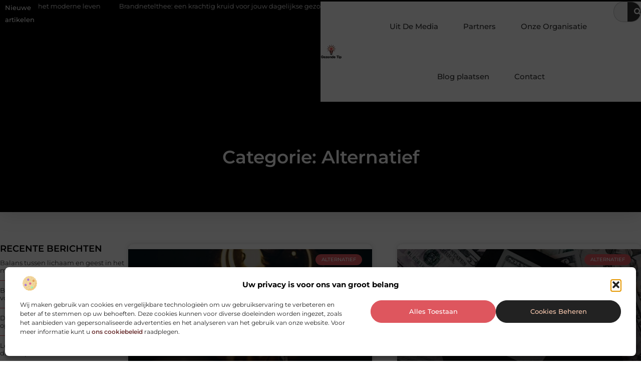

--- FILE ---
content_type: text/html; charset=UTF-8
request_url: https://gezondetip.nl/category/alternatief/
body_size: 25139
content:
<!doctype html>
<html lang="nl-NL" prefix="og: https://ogp.me/ns#">
<head>
	<meta charset="UTF-8">
	<meta name="viewport" content="width=device-width, initial-scale=1">
	<link rel="profile" href="https://gmpg.org/xfn/11">
	
<!-- Search Engine Optimization door Rank Math - https://rankmath.com/ -->
<title>Alternatief &bull; Gezonde Tip</title>
<meta name="robots" content="follow, index, max-snippet:-1, max-video-preview:-1, max-image-preview:large"/>
<link rel="canonical" href="https://gezondetip.nl/category/alternatief/" />
<meta property="og:locale" content="nl_NL" />
<meta property="og:type" content="article" />
<meta property="og:title" content="Alternatief &bull; Gezonde Tip" />
<meta property="og:url" content="https://gezondetip.nl/category/alternatief/" />
<meta property="og:site_name" content="Gezonde Tip" />
<meta name="twitter:card" content="summary_large_image" />
<meta name="twitter:title" content="Alternatief &bull; Gezonde Tip" />
<script type="application/ld+json" class="rank-math-schema">{"@context":"https://schema.org","@graph":[{"@type":"Organization","@id":"https://gezondetip.nl/#organization","name":"gezondetip","url":"https://gezondetip.nl","logo":{"@type":"ImageObject","@id":"https://gezondetip.nl/#logo","url":"https://gezondetip.nl/wp-content/uploads/2017/11/1.gezondetip.nl-Logo-355x159px-1.png","contentUrl":"https://gezondetip.nl/wp-content/uploads/2017/11/1.gezondetip.nl-Logo-355x159px-1.png","caption":"Gezonde Tip","inLanguage":"nl-NL","width":"355","height":"159"}},{"@type":"WebSite","@id":"https://gezondetip.nl/#website","url":"https://gezondetip.nl","name":"Gezonde Tip","alternateName":"gezondetip.nl","publisher":{"@id":"https://gezondetip.nl/#organization"},"inLanguage":"nl-NL"},{"@type":"BreadcrumbList","@id":"https://gezondetip.nl/category/alternatief/#breadcrumb","itemListElement":[{"@type":"ListItem","position":"1","item":{"@id":"https://gezondetip.nl/","name":"Home"}},{"@type":"ListItem","position":"2","item":{"@id":"https://gezondetip.nl/category/alternatief/","name":"Alternatief"}}]},{"@type":"CollectionPage","@id":"https://gezondetip.nl/category/alternatief/#webpage","url":"https://gezondetip.nl/category/alternatief/","name":"Alternatief &bull; Gezonde Tip","isPartOf":{"@id":"https://gezondetip.nl/#website"},"inLanguage":"nl-NL","breadcrumb":{"@id":"https://gezondetip.nl/category/alternatief/#breadcrumb"}}]}</script>
<!-- /Rank Math WordPress SEO plugin -->

<style id='wp-img-auto-sizes-contain-inline-css'>
img:is([sizes=auto i],[sizes^="auto," i]){contain-intrinsic-size:3000px 1500px}
/*# sourceURL=wp-img-auto-sizes-contain-inline-css */
</style>
<link rel='stylesheet' id='colorboxstyle-css' href='https://gezondetip.nl/wp-content/plugins/link-library/colorbox/colorbox.css?ver=6.9' media='all' />
<style id='wp-emoji-styles-inline-css'>

	img.wp-smiley, img.emoji {
		display: inline !important;
		border: none !important;
		box-shadow: none !important;
		height: 1em !important;
		width: 1em !important;
		margin: 0 0.07em !important;
		vertical-align: -0.1em !important;
		background: none !important;
		padding: 0 !important;
	}
/*# sourceURL=wp-emoji-styles-inline-css */
</style>
<link rel='stylesheet' id='wp-block-library-css' href='https://gezondetip.nl/wp-includes/css/dist/block-library/style.min.css?ver=6.9' media='all' />
<style id='global-styles-inline-css'>
:root{--wp--preset--aspect-ratio--square: 1;--wp--preset--aspect-ratio--4-3: 4/3;--wp--preset--aspect-ratio--3-4: 3/4;--wp--preset--aspect-ratio--3-2: 3/2;--wp--preset--aspect-ratio--2-3: 2/3;--wp--preset--aspect-ratio--16-9: 16/9;--wp--preset--aspect-ratio--9-16: 9/16;--wp--preset--color--black: #000000;--wp--preset--color--cyan-bluish-gray: #abb8c3;--wp--preset--color--white: #ffffff;--wp--preset--color--pale-pink: #f78da7;--wp--preset--color--vivid-red: #cf2e2e;--wp--preset--color--luminous-vivid-orange: #ff6900;--wp--preset--color--luminous-vivid-amber: #fcb900;--wp--preset--color--light-green-cyan: #7bdcb5;--wp--preset--color--vivid-green-cyan: #00d084;--wp--preset--color--pale-cyan-blue: #8ed1fc;--wp--preset--color--vivid-cyan-blue: #0693e3;--wp--preset--color--vivid-purple: #9b51e0;--wp--preset--gradient--vivid-cyan-blue-to-vivid-purple: linear-gradient(135deg,rgb(6,147,227) 0%,rgb(155,81,224) 100%);--wp--preset--gradient--light-green-cyan-to-vivid-green-cyan: linear-gradient(135deg,rgb(122,220,180) 0%,rgb(0,208,130) 100%);--wp--preset--gradient--luminous-vivid-amber-to-luminous-vivid-orange: linear-gradient(135deg,rgb(252,185,0) 0%,rgb(255,105,0) 100%);--wp--preset--gradient--luminous-vivid-orange-to-vivid-red: linear-gradient(135deg,rgb(255,105,0) 0%,rgb(207,46,46) 100%);--wp--preset--gradient--very-light-gray-to-cyan-bluish-gray: linear-gradient(135deg,rgb(238,238,238) 0%,rgb(169,184,195) 100%);--wp--preset--gradient--cool-to-warm-spectrum: linear-gradient(135deg,rgb(74,234,220) 0%,rgb(151,120,209) 20%,rgb(207,42,186) 40%,rgb(238,44,130) 60%,rgb(251,105,98) 80%,rgb(254,248,76) 100%);--wp--preset--gradient--blush-light-purple: linear-gradient(135deg,rgb(255,206,236) 0%,rgb(152,150,240) 100%);--wp--preset--gradient--blush-bordeaux: linear-gradient(135deg,rgb(254,205,165) 0%,rgb(254,45,45) 50%,rgb(107,0,62) 100%);--wp--preset--gradient--luminous-dusk: linear-gradient(135deg,rgb(255,203,112) 0%,rgb(199,81,192) 50%,rgb(65,88,208) 100%);--wp--preset--gradient--pale-ocean: linear-gradient(135deg,rgb(255,245,203) 0%,rgb(182,227,212) 50%,rgb(51,167,181) 100%);--wp--preset--gradient--electric-grass: linear-gradient(135deg,rgb(202,248,128) 0%,rgb(113,206,126) 100%);--wp--preset--gradient--midnight: linear-gradient(135deg,rgb(2,3,129) 0%,rgb(40,116,252) 100%);--wp--preset--font-size--small: 13px;--wp--preset--font-size--medium: 20px;--wp--preset--font-size--large: 36px;--wp--preset--font-size--x-large: 42px;--wp--preset--spacing--20: 0.44rem;--wp--preset--spacing--30: 0.67rem;--wp--preset--spacing--40: 1rem;--wp--preset--spacing--50: 1.5rem;--wp--preset--spacing--60: 2.25rem;--wp--preset--spacing--70: 3.38rem;--wp--preset--spacing--80: 5.06rem;--wp--preset--shadow--natural: 6px 6px 9px rgba(0, 0, 0, 0.2);--wp--preset--shadow--deep: 12px 12px 50px rgba(0, 0, 0, 0.4);--wp--preset--shadow--sharp: 6px 6px 0px rgba(0, 0, 0, 0.2);--wp--preset--shadow--outlined: 6px 6px 0px -3px rgb(255, 255, 255), 6px 6px rgb(0, 0, 0);--wp--preset--shadow--crisp: 6px 6px 0px rgb(0, 0, 0);}:root { --wp--style--global--content-size: 800px;--wp--style--global--wide-size: 1200px; }:where(body) { margin: 0; }.wp-site-blocks > .alignleft { float: left; margin-right: 2em; }.wp-site-blocks > .alignright { float: right; margin-left: 2em; }.wp-site-blocks > .aligncenter { justify-content: center; margin-left: auto; margin-right: auto; }:where(.wp-site-blocks) > * { margin-block-start: 24px; margin-block-end: 0; }:where(.wp-site-blocks) > :first-child { margin-block-start: 0; }:where(.wp-site-blocks) > :last-child { margin-block-end: 0; }:root { --wp--style--block-gap: 24px; }:root :where(.is-layout-flow) > :first-child{margin-block-start: 0;}:root :where(.is-layout-flow) > :last-child{margin-block-end: 0;}:root :where(.is-layout-flow) > *{margin-block-start: 24px;margin-block-end: 0;}:root :where(.is-layout-constrained) > :first-child{margin-block-start: 0;}:root :where(.is-layout-constrained) > :last-child{margin-block-end: 0;}:root :where(.is-layout-constrained) > *{margin-block-start: 24px;margin-block-end: 0;}:root :where(.is-layout-flex){gap: 24px;}:root :where(.is-layout-grid){gap: 24px;}.is-layout-flow > .alignleft{float: left;margin-inline-start: 0;margin-inline-end: 2em;}.is-layout-flow > .alignright{float: right;margin-inline-start: 2em;margin-inline-end: 0;}.is-layout-flow > .aligncenter{margin-left: auto !important;margin-right: auto !important;}.is-layout-constrained > .alignleft{float: left;margin-inline-start: 0;margin-inline-end: 2em;}.is-layout-constrained > .alignright{float: right;margin-inline-start: 2em;margin-inline-end: 0;}.is-layout-constrained > .aligncenter{margin-left: auto !important;margin-right: auto !important;}.is-layout-constrained > :where(:not(.alignleft):not(.alignright):not(.alignfull)){max-width: var(--wp--style--global--content-size);margin-left: auto !important;margin-right: auto !important;}.is-layout-constrained > .alignwide{max-width: var(--wp--style--global--wide-size);}body .is-layout-flex{display: flex;}.is-layout-flex{flex-wrap: wrap;align-items: center;}.is-layout-flex > :is(*, div){margin: 0;}body .is-layout-grid{display: grid;}.is-layout-grid > :is(*, div){margin: 0;}body{padding-top: 0px;padding-right: 0px;padding-bottom: 0px;padding-left: 0px;}a:where(:not(.wp-element-button)){text-decoration: underline;}:root :where(.wp-element-button, .wp-block-button__link){background-color: #32373c;border-width: 0;color: #fff;font-family: inherit;font-size: inherit;font-style: inherit;font-weight: inherit;letter-spacing: inherit;line-height: inherit;padding-top: calc(0.667em + 2px);padding-right: calc(1.333em + 2px);padding-bottom: calc(0.667em + 2px);padding-left: calc(1.333em + 2px);text-decoration: none;text-transform: inherit;}.has-black-color{color: var(--wp--preset--color--black) !important;}.has-cyan-bluish-gray-color{color: var(--wp--preset--color--cyan-bluish-gray) !important;}.has-white-color{color: var(--wp--preset--color--white) !important;}.has-pale-pink-color{color: var(--wp--preset--color--pale-pink) !important;}.has-vivid-red-color{color: var(--wp--preset--color--vivid-red) !important;}.has-luminous-vivid-orange-color{color: var(--wp--preset--color--luminous-vivid-orange) !important;}.has-luminous-vivid-amber-color{color: var(--wp--preset--color--luminous-vivid-amber) !important;}.has-light-green-cyan-color{color: var(--wp--preset--color--light-green-cyan) !important;}.has-vivid-green-cyan-color{color: var(--wp--preset--color--vivid-green-cyan) !important;}.has-pale-cyan-blue-color{color: var(--wp--preset--color--pale-cyan-blue) !important;}.has-vivid-cyan-blue-color{color: var(--wp--preset--color--vivid-cyan-blue) !important;}.has-vivid-purple-color{color: var(--wp--preset--color--vivid-purple) !important;}.has-black-background-color{background-color: var(--wp--preset--color--black) !important;}.has-cyan-bluish-gray-background-color{background-color: var(--wp--preset--color--cyan-bluish-gray) !important;}.has-white-background-color{background-color: var(--wp--preset--color--white) !important;}.has-pale-pink-background-color{background-color: var(--wp--preset--color--pale-pink) !important;}.has-vivid-red-background-color{background-color: var(--wp--preset--color--vivid-red) !important;}.has-luminous-vivid-orange-background-color{background-color: var(--wp--preset--color--luminous-vivid-orange) !important;}.has-luminous-vivid-amber-background-color{background-color: var(--wp--preset--color--luminous-vivid-amber) !important;}.has-light-green-cyan-background-color{background-color: var(--wp--preset--color--light-green-cyan) !important;}.has-vivid-green-cyan-background-color{background-color: var(--wp--preset--color--vivid-green-cyan) !important;}.has-pale-cyan-blue-background-color{background-color: var(--wp--preset--color--pale-cyan-blue) !important;}.has-vivid-cyan-blue-background-color{background-color: var(--wp--preset--color--vivid-cyan-blue) !important;}.has-vivid-purple-background-color{background-color: var(--wp--preset--color--vivid-purple) !important;}.has-black-border-color{border-color: var(--wp--preset--color--black) !important;}.has-cyan-bluish-gray-border-color{border-color: var(--wp--preset--color--cyan-bluish-gray) !important;}.has-white-border-color{border-color: var(--wp--preset--color--white) !important;}.has-pale-pink-border-color{border-color: var(--wp--preset--color--pale-pink) !important;}.has-vivid-red-border-color{border-color: var(--wp--preset--color--vivid-red) !important;}.has-luminous-vivid-orange-border-color{border-color: var(--wp--preset--color--luminous-vivid-orange) !important;}.has-luminous-vivid-amber-border-color{border-color: var(--wp--preset--color--luminous-vivid-amber) !important;}.has-light-green-cyan-border-color{border-color: var(--wp--preset--color--light-green-cyan) !important;}.has-vivid-green-cyan-border-color{border-color: var(--wp--preset--color--vivid-green-cyan) !important;}.has-pale-cyan-blue-border-color{border-color: var(--wp--preset--color--pale-cyan-blue) !important;}.has-vivid-cyan-blue-border-color{border-color: var(--wp--preset--color--vivid-cyan-blue) !important;}.has-vivid-purple-border-color{border-color: var(--wp--preset--color--vivid-purple) !important;}.has-vivid-cyan-blue-to-vivid-purple-gradient-background{background: var(--wp--preset--gradient--vivid-cyan-blue-to-vivid-purple) !important;}.has-light-green-cyan-to-vivid-green-cyan-gradient-background{background: var(--wp--preset--gradient--light-green-cyan-to-vivid-green-cyan) !important;}.has-luminous-vivid-amber-to-luminous-vivid-orange-gradient-background{background: var(--wp--preset--gradient--luminous-vivid-amber-to-luminous-vivid-orange) !important;}.has-luminous-vivid-orange-to-vivid-red-gradient-background{background: var(--wp--preset--gradient--luminous-vivid-orange-to-vivid-red) !important;}.has-very-light-gray-to-cyan-bluish-gray-gradient-background{background: var(--wp--preset--gradient--very-light-gray-to-cyan-bluish-gray) !important;}.has-cool-to-warm-spectrum-gradient-background{background: var(--wp--preset--gradient--cool-to-warm-spectrum) !important;}.has-blush-light-purple-gradient-background{background: var(--wp--preset--gradient--blush-light-purple) !important;}.has-blush-bordeaux-gradient-background{background: var(--wp--preset--gradient--blush-bordeaux) !important;}.has-luminous-dusk-gradient-background{background: var(--wp--preset--gradient--luminous-dusk) !important;}.has-pale-ocean-gradient-background{background: var(--wp--preset--gradient--pale-ocean) !important;}.has-electric-grass-gradient-background{background: var(--wp--preset--gradient--electric-grass) !important;}.has-midnight-gradient-background{background: var(--wp--preset--gradient--midnight) !important;}.has-small-font-size{font-size: var(--wp--preset--font-size--small) !important;}.has-medium-font-size{font-size: var(--wp--preset--font-size--medium) !important;}.has-large-font-size{font-size: var(--wp--preset--font-size--large) !important;}.has-x-large-font-size{font-size: var(--wp--preset--font-size--x-large) !important;}
:root :where(.wp-block-pullquote){font-size: 1.5em;line-height: 1.6;}
/*# sourceURL=global-styles-inline-css */
</style>
<link rel='stylesheet' id='thumbs_rating_styles-css' href='https://gezondetip.nl/wp-content/plugins/link-library/upvote-downvote/css/style.css?ver=1.0.0' media='all' />
<link rel='stylesheet' id='cmplz-general-css' href='https://gezondetip.nl/wp-content/plugins/complianz-gdpr/assets/css/cookieblocker.min.css?ver=1741706570' media='all' />
<link rel='stylesheet' id='hello-elementor-css' href='https://gezondetip.nl/wp-content/themes/hello-elementor/assets/css/reset.css?ver=3.4.5' media='all' />
<link rel='stylesheet' id='hello-elementor-theme-style-css' href='https://gezondetip.nl/wp-content/themes/hello-elementor/assets/css/theme.css?ver=3.4.5' media='all' />
<link rel='stylesheet' id='hello-elementor-header-footer-css' href='https://gezondetip.nl/wp-content/themes/hello-elementor/assets/css/header-footer.css?ver=3.4.5' media='all' />
<link rel='stylesheet' id='elementor-frontend-css' href='https://gezondetip.nl/wp-content/plugins/elementor/assets/css/frontend.min.css?ver=3.34.2' media='all' />
<link rel='stylesheet' id='elementor-post-7677-css' href='https://gezondetip.nl/wp-content/uploads/elementor/css/post-7677.css?ver=1768920200' media='all' />
<link rel='stylesheet' id='widget-heading-css' href='https://gezondetip.nl/wp-content/plugins/elementor/assets/css/widget-heading.min.css?ver=3.34.2' media='all' />
<link rel='stylesheet' id='widget-nav-menu-css' href='https://gezondetip.nl/wp-content/plugins/elementor-pro/assets/css/widget-nav-menu.min.css?ver=3.29.2' media='all' />
<link rel='stylesheet' id='widget-search-form-css' href='https://gezondetip.nl/wp-content/plugins/elementor-pro/assets/css/widget-search-form.min.css?ver=3.29.2' media='all' />
<link rel='stylesheet' id='e-animation-grow-css' href='https://gezondetip.nl/wp-content/plugins/elementor/assets/lib/animations/styles/e-animation-grow.min.css?ver=3.34.2' media='all' />
<link rel='stylesheet' id='widget-image-css' href='https://gezondetip.nl/wp-content/plugins/elementor/assets/css/widget-image.min.css?ver=3.34.2' media='all' />
<link rel='stylesheet' id='e-animation-fadeIn-css' href='https://gezondetip.nl/wp-content/plugins/elementor/assets/lib/animations/styles/fadeIn.min.css?ver=3.34.2' media='all' />
<link rel='stylesheet' id='e-motion-fx-css' href='https://gezondetip.nl/wp-content/plugins/elementor-pro/assets/css/modules/motion-fx.min.css?ver=3.29.2' media='all' />
<link rel='stylesheet' id='e-sticky-css' href='https://gezondetip.nl/wp-content/plugins/elementor-pro/assets/css/modules/sticky.min.css?ver=3.29.2' media='all' />
<link rel='stylesheet' id='swiper-css' href='https://gezondetip.nl/wp-content/plugins/elementor/assets/lib/swiper/v8/css/swiper.min.css?ver=8.4.5' media='all' />
<link rel='stylesheet' id='e-swiper-css' href='https://gezondetip.nl/wp-content/plugins/elementor/assets/css/conditionals/e-swiper.min.css?ver=3.34.2' media='all' />
<link rel='stylesheet' id='widget-posts-css' href='https://gezondetip.nl/wp-content/plugins/elementor-pro/assets/css/widget-posts.min.css?ver=3.29.2' media='all' />
<link rel='stylesheet' id='widget-sitemap-css' href='https://gezondetip.nl/wp-content/plugins/elementor-pro/assets/css/widget-sitemap.min.css?ver=3.29.2' media='all' />
<link rel='stylesheet' id='widget-divider-css' href='https://gezondetip.nl/wp-content/plugins/elementor/assets/css/widget-divider.min.css?ver=3.34.2' media='all' />
<link rel='stylesheet' id='widget-icon-box-css' href='https://gezondetip.nl/wp-content/plugins/elementor/assets/css/widget-icon-box.min.css?ver=3.34.2' media='all' />
<link rel='stylesheet' id='elementor-post-7922-css' href='https://gezondetip.nl/wp-content/uploads/elementor/css/post-7922.css?ver=1768920248' media='all' />
<link rel='stylesheet' id='elementor-post-7930-css' href='https://gezondetip.nl/wp-content/uploads/elementor/css/post-7930.css?ver=1768920256' media='all' />
<link rel='stylesheet' id='elementor-post-7941-css' href='https://gezondetip.nl/wp-content/uploads/elementor/css/post-7941.css?ver=1768920264' media='all' />
<link rel='stylesheet' id='elementor-gf-local-montserrat-css' href='https://gezondetip.nl/wp-content/uploads/elementor/google-fonts/css/montserrat.css?ver=1750049708' media='all' />
<script src="https://gezondetip.nl/wp-includes/js/jquery/jquery.min.js?ver=3.7.1" id="jquery-core-js"></script>
<script src="https://gezondetip.nl/wp-includes/js/jquery/jquery-migrate.min.js?ver=3.4.1" id="jquery-migrate-js"></script>
<script src="https://gezondetip.nl/wp-content/plugins/link-library/colorbox/jquery.colorbox-min.js?ver=1.3.9" id="colorbox-js"></script>
<script id="thumbs_rating_scripts-js-extra">
var thumbs_rating_ajax = {"ajax_url":"https://gezondetip.nl/wp-admin/admin-ajax.php","nonce":"625810d21e"};
//# sourceURL=thumbs_rating_scripts-js-extra
</script>
<script src="https://gezondetip.nl/wp-content/plugins/link-library/upvote-downvote/js/general.js?ver=4.0.1" id="thumbs_rating_scripts-js"></script>
<link rel="https://api.w.org/" href="https://gezondetip.nl/wp-json/" /><link rel="alternate" title="JSON" type="application/json" href="https://gezondetip.nl/wp-json/wp/v2/categories/98" /><link rel="EditURI" type="application/rsd+xml" title="RSD" href="https://gezondetip.nl/xmlrpc.php?rsd" />
<meta name="generator" content="WordPress 6.9" />
<script type="text/javascript">//<![CDATA[
  function external_links_in_new_windows_loop() {
    if (!document.links) {
      document.links = document.getElementsByTagName('a');
    }
    var change_link = false;
    var force = '';
    var ignore = '';

    for (var t=0; t<document.links.length; t++) {
      var all_links = document.links[t];
      change_link = false;
      
      if(document.links[t].hasAttribute('onClick') == false) {
        // forced if the address starts with http (or also https), but does not link to the current domain
        if(all_links.href.search(/^http/) != -1 && all_links.href.search('gezondetip.nl') == -1 && all_links.href.search(/^#/) == -1) {
          // console.log('Changed ' + all_links.href);
          change_link = true;
        }
          
        if(force != '' && all_links.href.search(force) != -1) {
          // forced
          // console.log('force ' + all_links.href);
          change_link = true;
        }
        
        if(ignore != '' && all_links.href.search(ignore) != -1) {
          // console.log('ignore ' + all_links.href);
          // ignored
          change_link = false;
        }

        if(change_link == true) {
          // console.log('Changed ' + all_links.href);
          document.links[t].setAttribute('onClick', 'javascript:window.open(\'' + all_links.href.replace(/'/g, '') + '\', \'_blank\', \'noopener\'); return false;');
          document.links[t].removeAttribute('target');
        }
      }
    }
  }
  
  // Load
  function external_links_in_new_windows_load(func)
  {  
    var oldonload = window.onload;
    if (typeof window.onload != 'function'){
      window.onload = func;
    } else {
      window.onload = function(){
        oldonload();
        func();
      }
    }
  }

  external_links_in_new_windows_load(external_links_in_new_windows_loop);
  //]]></script>

			<style>.cmplz-hidden {
					display: none !important;
				}</style><meta name="generator" content="Elementor 3.34.2; features: e_font_icon_svg, additional_custom_breakpoints; settings: css_print_method-external, google_font-enabled, font_display-swap">
			<style>
				.e-con.e-parent:nth-of-type(n+4):not(.e-lazyloaded):not(.e-no-lazyload),
				.e-con.e-parent:nth-of-type(n+4):not(.e-lazyloaded):not(.e-no-lazyload) * {
					background-image: none !important;
				}
				@media screen and (max-height: 1024px) {
					.e-con.e-parent:nth-of-type(n+3):not(.e-lazyloaded):not(.e-no-lazyload),
					.e-con.e-parent:nth-of-type(n+3):not(.e-lazyloaded):not(.e-no-lazyload) * {
						background-image: none !important;
					}
				}
				@media screen and (max-height: 640px) {
					.e-con.e-parent:nth-of-type(n+2):not(.e-lazyloaded):not(.e-no-lazyload),
					.e-con.e-parent:nth-of-type(n+2):not(.e-lazyloaded):not(.e-no-lazyload) * {
						background-image: none !important;
					}
				}
			</style>
			<link rel="icon" href="https://gezondetip.nl/wp-content/uploads/2017/11/cropped-0.gezondetip.nl-icon-150x150-px-32x32.png" sizes="32x32" />
<link rel="icon" href="https://gezondetip.nl/wp-content/uploads/2017/11/cropped-0.gezondetip.nl-icon-150x150-px-192x192.png" sizes="192x192" />
<link rel="apple-touch-icon" href="https://gezondetip.nl/wp-content/uploads/2017/11/cropped-0.gezondetip.nl-icon-150x150-px-180x180.png" />
<meta name="msapplication-TileImage" content="https://gezondetip.nl/wp-content/uploads/2017/11/cropped-0.gezondetip.nl-icon-150x150-px-270x270.png" />
</head>
<body data-rsssl=1 data-cmplz=1 class="archive category category-alternatief category-98 wp-custom-logo wp-embed-responsive wp-theme-hello-elementor hello-elementor-default elementor-page-7941 elementor-default elementor-template-full-width elementor-kit-7677">


<a class="skip-link screen-reader-text" href="#content">Ga naar de inhoud</a>

		<header data-elementor-type="header" data-elementor-id="7922" class="elementor elementor-7922 elementor-location-header" data-elementor-post-type="elementor_library">
			<header class="elementor-element elementor-element-5bd28288 top e-con-full e-flex e-con e-parent" data-id="5bd28288" data-element_type="container" data-settings="{&quot;background_background&quot;:&quot;classic&quot;,&quot;sticky&quot;:&quot;top&quot;,&quot;sticky_on&quot;:[&quot;desktop&quot;,&quot;tablet&quot;,&quot;mobile&quot;],&quot;sticky_offset&quot;:0,&quot;sticky_effects_offset&quot;:0,&quot;sticky_anchor_link_offset&quot;:0}">
		<div class="elementor-element elementor-element-675e5264 e-flex e-con-boxed e-con e-child" data-id="675e5264" data-element_type="container" data-settings="{&quot;background_background&quot;:&quot;classic&quot;}">
					<div class="e-con-inner">
		<div class="elementor-element elementor-element-71376fcd e-con-full e-flex e-con e-child" data-id="71376fcd" data-element_type="container">
				<div class="elementor-element elementor-element-2f857c91 elementor-widget elementor-widget-heading" data-id="2f857c91" data-element_type="widget" data-widget_type="heading.default">
				<div class="elementor-widget-container">
					<span class="elementor-heading-title elementor-size-default">Nieuwe artikelen</span>				</div>
				</div>
				</div>
		<div class="elementor-element elementor-element-20ce5cd9 e-con-full e-flex e-con e-child" data-id="20ce5cd9" data-element_type="container">
				<div class="elementor-element elementor-element-61c652ab elementor-widget elementor-widget-shortcode" data-id="61c652ab" data-element_type="widget" data-widget_type="shortcode.default">
				<div class="elementor-widget-container">
							<div class="elementor-shortcode"><div class="items"><div class="item"><a href="https://gezondetip.nl/geestelijke-gezondheid/balans-tussen-lichaam-en-geest-in-het-moderne-leven/"><svg aria-hidden="true" class="e-font-icon-svg e-fas-angle-double-right" viewBox="0 0 448 512" xmlns="http://www.w3.org/2000/svg"><path d="M224.3 273l-136 136c-9.4 9.4-24.6 9.4-33.9 0l-22.6-22.6c-9.4-9.4-9.4-24.6 0-33.9l96.4-96.4-96.4-96.4c-9.4-9.4-9.4-24.6 0-33.9L54.3 103c9.4-9.4 24.6-9.4 33.9 0l136 136c9.5 9.4 9.5 24.6.1 34zm192-34l-136-136c-9.4-9.4-24.6-9.4-33.9 0l-22.6 22.6c-9.4 9.4-9.4 24.6 0 33.9l96.4 96.4-96.4 96.4c-9.4 9.4-9.4 24.6 0 33.9l22.6 22.6c9.4 9.4 24.6 9.4 33.9 0l136-136c9.4-9.2 9.4-24.4 0-33.8z"></path></svg>Balans tussen lichaam en geest in het moderne leven</a></div><div class="item"><a href="https://gezondetip.nl/alternatief/brandnetelthee-een-krachtig-kruid-voor-jouw-dagelijkse-gezondheid/"><svg aria-hidden="true" class="e-font-icon-svg e-fas-angle-double-right" viewBox="0 0 448 512" xmlns="http://www.w3.org/2000/svg"><path d="M224.3 273l-136 136c-9.4 9.4-24.6 9.4-33.9 0l-22.6-22.6c-9.4-9.4-9.4-24.6 0-33.9l96.4-96.4-96.4-96.4c-9.4-9.4-9.4-24.6 0-33.9L54.3 103c9.4-9.4 24.6-9.4 33.9 0l136 136c9.5 9.4 9.5 24.6.1 34zm192-34l-136-136c-9.4-9.4-24.6-9.4-33.9 0l-22.6 22.6c-9.4 9.4-9.4 24.6 0 33.9l96.4 96.4-96.4 96.4c-9.4 9.4-9.4 24.6 0 33.9l22.6 22.6c9.4 9.4 24.6 9.4 33.9 0l136-136c9.4-9.2 9.4-24.4 0-33.8z"></path></svg>Brandnetelthee: een krachtig kruid voor jouw dagelijkse gezondheid</a></div><div class="item"><a href="https://gezondetip.nl/producten-en-winkelen/de-perfecte-pasvorm-elke-stap-opnieuw/"><svg aria-hidden="true" class="e-font-icon-svg e-fas-angle-double-right" viewBox="0 0 448 512" xmlns="http://www.w3.org/2000/svg"><path d="M224.3 273l-136 136c-9.4 9.4-24.6 9.4-33.9 0l-22.6-22.6c-9.4-9.4-9.4-24.6 0-33.9l96.4-96.4-96.4-96.4c-9.4-9.4-9.4-24.6 0-33.9L54.3 103c9.4-9.4 24.6-9.4 33.9 0l136 136c9.5 9.4 9.5 24.6.1 34zm192-34l-136-136c-9.4-9.4-24.6-9.4-33.9 0l-22.6 22.6c-9.4 9.4-9.4 24.6 0 33.9l96.4 96.4-96.4 96.4c-9.4 9.4-9.4 24.6 0 33.9l22.6 22.6c9.4 9.4 24.6 9.4 33.9 0l136-136c9.4-9.2 9.4-24.4 0-33.8z"></path></svg>De perfecte pasvorm, elke stap opnieuw</a></div><div class="item"><a href="https://gezondetip.nl/gezondheid-voor-mannen/lekker-nazomers-genieten-doe-je-met-dit-recept/"><svg aria-hidden="true" class="e-font-icon-svg e-fas-angle-double-right" viewBox="0 0 448 512" xmlns="http://www.w3.org/2000/svg"><path d="M224.3 273l-136 136c-9.4 9.4-24.6 9.4-33.9 0l-22.6-22.6c-9.4-9.4-9.4-24.6 0-33.9l96.4-96.4-96.4-96.4c-9.4-9.4-9.4-24.6 0-33.9L54.3 103c9.4-9.4 24.6-9.4 33.9 0l136 136c9.5 9.4 9.5 24.6.1 34zm192-34l-136-136c-9.4-9.4-24.6-9.4-33.9 0l-22.6 22.6c-9.4 9.4-9.4 24.6 0 33.9l96.4 96.4-96.4 96.4c-9.4 9.4-9.4 24.6 0 33.9l22.6 22.6c9.4 9.4 24.6 9.4 33.9 0l136-136c9.4-9.2 9.4-24.4 0-33.8z"></path></svg>Lekker nazomers genieten doe je met dit recept</a></div><div class="item"><a href="https://gezondetip.nl/tandheelkunde/waarom-je-kiest-voor-een-compleet-aanbod-aan-tandheelkundige-zorg/"><svg aria-hidden="true" class="e-font-icon-svg e-fas-angle-double-right" viewBox="0 0 448 512" xmlns="http://www.w3.org/2000/svg"><path d="M224.3 273l-136 136c-9.4 9.4-24.6 9.4-33.9 0l-22.6-22.6c-9.4-9.4-9.4-24.6 0-33.9l96.4-96.4-96.4-96.4c-9.4-9.4-9.4-24.6 0-33.9L54.3 103c9.4-9.4 24.6-9.4 33.9 0l136 136c9.5 9.4 9.5 24.6.1 34zm192-34l-136-136c-9.4-9.4-24.6-9.4-33.9 0l-22.6 22.6c-9.4 9.4-9.4 24.6 0 33.9l96.4 96.4-96.4 96.4c-9.4 9.4-9.4 24.6 0 33.9l22.6 22.6c9.4 9.4 24.6 9.4 33.9 0l136-136c9.4-9.2 9.4-24.4 0-33.8z"></path></svg>Waarom je kiest voor een compleet aanbod aan tandheelkundige zorg</a></div><div class="item"><a href="https://gezondetip.nl/diensten/verlicht-pijn-met-medical-taping-herstel-effectief-en-natuurlijk/"><svg aria-hidden="true" class="e-font-icon-svg e-fas-angle-double-right" viewBox="0 0 448 512" xmlns="http://www.w3.org/2000/svg"><path d="M224.3 273l-136 136c-9.4 9.4-24.6 9.4-33.9 0l-22.6-22.6c-9.4-9.4-9.4-24.6 0-33.9l96.4-96.4-96.4-96.4c-9.4-9.4-9.4-24.6 0-33.9L54.3 103c9.4-9.4 24.6-9.4 33.9 0l136 136c9.5 9.4 9.5 24.6.1 34zm192-34l-136-136c-9.4-9.4-24.6-9.4-33.9 0l-22.6 22.6c-9.4 9.4-9.4 24.6 0 33.9l96.4 96.4-96.4 96.4c-9.4 9.4-9.4 24.6 0 33.9l22.6 22.6c9.4 9.4 24.6 9.4 33.9 0l136-136c9.4-9.2 9.4-24.4 0-33.8z"></path></svg>Verlicht pijn met medical taping: herstel effectief en natuurlijk</a></div></div></div>
						</div>
				</div>
				</div>
				<div class="elementor-element elementor-element-5dcfa5c8 elementor-widget elementor-widget-html" data-id="5dcfa5c8" data-element_type="widget" data-widget_type="html.default">
				<div class="elementor-widget-container">
					<script>
  const itemsContainer = document.querySelector('.items');

  // กำหนดความเร็วและตำแหน่งเริ่มต้น
  let speed = 1.75; // ความเร็วการเลื่อน (px/เฟรม)
  let position = 0;

  // คำนวณความกว้างทั้งหมดของ items
  const totalWidth = itemsContainer.scrollWidth;

  function animate() {
    position -= speed;

    // ถ้าเลื่อนจนรายการสุดท้ายพ้นหน้าจอ (จบการเลื่อน)
    if (Math.abs(position) >= totalWidth) {
      position = 0; // รีเซ็ตตำแหน่งกลับไปที่เริ่มต้น
    }

    itemsContainer.style.transform = `translateX(${position}px)`;
    requestAnimationFrame(animate); // เรียกการเลื่อนซ้ำ
  }

  // เริ่มเลื่อน
  animate();

  // หยุดเลื่อนเมื่อเอาเมาส์ชี้
  itemsContainer.addEventListener('mouseenter', () => {
    speed = 0; // หยุดการเลื่อน
  });

  // กลับมาเลื่อนเมื่อเอาเมาส์ออก
  itemsContainer.addEventListener('mouseleave', () => {
    speed = 2; // กลับมาที่ความเร็วเดิม
  });
</script>
				</div>
				</div>
					</div>
				</div>
		<div class="elementor-element elementor-element-1b1487c8 e-flex e-con-boxed e-con e-child" data-id="1b1487c8" data-element_type="container">
					<div class="e-con-inner">
		<nav class="elementor-element elementor-element-b2c6657 e-con-full e-flex e-con e-child" data-id="b2c6657" data-element_type="container">
				<div class="elementor-element elementor-element-7f9ce5e5 elementor-nav-menu--stretch elementor-nav-menu__align-center elementor-nav-menu__text-align-center elementor-nav-menu--dropdown-tablet elementor-nav-menu--toggle elementor-nav-menu--burger elementor-widget elementor-widget-nav-menu" data-id="7f9ce5e5" data-element_type="widget" data-settings="{&quot;full_width&quot;:&quot;stretch&quot;,&quot;submenu_icon&quot;:{&quot;value&quot;:&quot;&lt;i class=\&quot;\&quot;&gt;&lt;\/i&gt;&quot;,&quot;library&quot;:&quot;&quot;},&quot;layout&quot;:&quot;horizontal&quot;,&quot;toggle&quot;:&quot;burger&quot;}" data-widget_type="nav-menu.default">
				<div class="elementor-widget-container">
								<nav aria-label="Menu" class="elementor-nav-menu--main elementor-nav-menu__container elementor-nav-menu--layout-horizontal e--pointer-underline e--animation-fade">
				<ul id="menu-1-7f9ce5e5" class="elementor-nav-menu"><li class="menu-item menu-item-type-custom menu-item-object-custom menu-item-7195"><a href="/category/media/" class="elementor-item">Uit De Media</a></li>
<li class="menu-item menu-item-type-post_type menu-item-object-page menu-item-4578"><a href="https://gezondetip.nl/adverteren/" class="elementor-item">Partners</a></li>
<li class="menu-item menu-item-type-custom menu-item-object-custom menu-item-has-children menu-item-8143"><a href="#" class="elementor-item elementor-item-anchor">Onze Organisatie</a>
<ul class="sub-menu elementor-nav-menu--dropdown">
	<li class="menu-item menu-item-type-post_type menu-item-object-page menu-item-8140"><a href="https://gezondetip.nl/over-ons/" class="elementor-sub-item">Over ons</a></li>
	<li class="menu-item menu-item-type-post_type menu-item-object-page menu-item-8141"><a href="https://gezondetip.nl/ons-team/" class="elementor-sub-item">Ons team</a></li>
</ul>
</li>
<li class="menu-item menu-item-type-post_type menu-item-object-page menu-item-8142"><a href="https://gezondetip.nl/blog-plaatsen/" class="elementor-item">Blog plaatsen</a></li>
<li class="menu-item menu-item-type-post_type menu-item-object-page menu-item-4579"><a href="https://gezondetip.nl/contact/" class="elementor-item">Contact</a></li>
</ul>			</nav>
					<div class="elementor-menu-toggle" role="button" tabindex="0" aria-label="Menu toggle" aria-expanded="false">
			<svg aria-hidden="true" role="presentation" class="elementor-menu-toggle__icon--open e-font-icon-svg e-eicon-menu-bar" viewBox="0 0 1000 1000" xmlns="http://www.w3.org/2000/svg"><path d="M104 333H896C929 333 958 304 958 271S929 208 896 208H104C71 208 42 237 42 271S71 333 104 333ZM104 583H896C929 583 958 554 958 521S929 458 896 458H104C71 458 42 487 42 521S71 583 104 583ZM104 833H896C929 833 958 804 958 771S929 708 896 708H104C71 708 42 737 42 771S71 833 104 833Z"></path></svg><svg aria-hidden="true" role="presentation" class="elementor-menu-toggle__icon--close e-font-icon-svg e-eicon-close" viewBox="0 0 1000 1000" xmlns="http://www.w3.org/2000/svg"><path d="M742 167L500 408 258 167C246 154 233 150 217 150 196 150 179 158 167 167 154 179 150 196 150 212 150 229 154 242 171 254L408 500 167 742C138 771 138 800 167 829 196 858 225 858 254 829L496 587 738 829C750 842 767 846 783 846 800 846 817 842 829 829 842 817 846 804 846 783 846 767 842 750 829 737L588 500 833 258C863 229 863 200 833 171 804 137 775 137 742 167Z"></path></svg>		</div>
					<nav class="elementor-nav-menu--dropdown elementor-nav-menu__container" aria-hidden="true">
				<ul id="menu-2-7f9ce5e5" class="elementor-nav-menu"><li class="menu-item menu-item-type-custom menu-item-object-custom menu-item-7195"><a href="/category/media/" class="elementor-item" tabindex="-1">Uit De Media</a></li>
<li class="menu-item menu-item-type-post_type menu-item-object-page menu-item-4578"><a href="https://gezondetip.nl/adverteren/" class="elementor-item" tabindex="-1">Partners</a></li>
<li class="menu-item menu-item-type-custom menu-item-object-custom menu-item-has-children menu-item-8143"><a href="#" class="elementor-item elementor-item-anchor" tabindex="-1">Onze Organisatie</a>
<ul class="sub-menu elementor-nav-menu--dropdown">
	<li class="menu-item menu-item-type-post_type menu-item-object-page menu-item-8140"><a href="https://gezondetip.nl/over-ons/" class="elementor-sub-item" tabindex="-1">Over ons</a></li>
	<li class="menu-item menu-item-type-post_type menu-item-object-page menu-item-8141"><a href="https://gezondetip.nl/ons-team/" class="elementor-sub-item" tabindex="-1">Ons team</a></li>
</ul>
</li>
<li class="menu-item menu-item-type-post_type menu-item-object-page menu-item-8142"><a href="https://gezondetip.nl/blog-plaatsen/" class="elementor-item" tabindex="-1">Blog plaatsen</a></li>
<li class="menu-item menu-item-type-post_type menu-item-object-page menu-item-4579"><a href="https://gezondetip.nl/contact/" class="elementor-item" tabindex="-1">Contact</a></li>
</ul>			</nav>
						</div>
				</div>
				<div class="elementor-element elementor-element-502e4beb elementor-widget__width-initial elementor-hidden-mobile elementor-search-form--skin-classic elementor-search-form--button-type-icon elementor-search-form--icon-search elementor-widget elementor-widget-search-form" data-id="502e4beb" data-element_type="widget" data-settings="{&quot;skin&quot;:&quot;classic&quot;}" data-widget_type="search-form.default">
				<div class="elementor-widget-container">
							<search role="search">
			<form class="elementor-search-form" action="https://gezondetip.nl" method="get">
												<div class="elementor-search-form__container">
					<label class="elementor-screen-only" for="elementor-search-form-502e4beb">Zoeken</label>

					
					<input id="elementor-search-form-502e4beb" placeholder="Typ om te zoeken…" class="elementor-search-form__input" type="search" name="s" value="">
					
											<button class="elementor-search-form__submit" type="submit" aria-label="Zoeken">
															<div class="e-font-icon-svg-container"><svg class="fa fa-search e-font-icon-svg e-fas-search" viewBox="0 0 512 512" xmlns="http://www.w3.org/2000/svg"><path d="M505 442.7L405.3 343c-4.5-4.5-10.6-7-17-7H372c27.6-35.3 44-79.7 44-128C416 93.1 322.9 0 208 0S0 93.1 0 208s93.1 208 208 208c48.3 0 92.7-16.4 128-44v16.3c0 6.4 2.5 12.5 7 17l99.7 99.7c9.4 9.4 24.6 9.4 33.9 0l28.3-28.3c9.4-9.4 9.4-24.6.1-34zM208 336c-70.7 0-128-57.2-128-128 0-70.7 57.2-128 128-128 70.7 0 128 57.2 128 128 0 70.7-57.2 128-128 128z"></path></svg></div>													</button>
					
									</div>
			</form>
		</search>
						</div>
				</div>
				</nav>
				<div class="elementor-element elementor-element-3e189025 elementor-widget__width-initial elementor-widget elementor-widget-theme-site-logo elementor-widget-image" data-id="3e189025" data-element_type="widget" data-widget_type="theme-site-logo.default">
				<div class="elementor-widget-container">
											<a href="https://gezondetip.nl">
			<img width="229" height="159" src="https://gezondetip.nl/wp-content/uploads/2017/11/cropped-1.gezondetip.nl-Logo-355x159px.png" class="elementor-animation-grow attachment-full size-full wp-image-4675" alt="" />				</a>
											</div>
				</div>
				<div class="elementor-element elementor-element-2e25d4e5 elementor-search-form--skin-full_screen elementor-widget__width-auto elementor-hidden-desktop elementor-widget-mobile__width-initial elementor-hidden-tablet elementor-widget elementor-widget-search-form" data-id="2e25d4e5" data-element_type="widget" data-settings="{&quot;skin&quot;:&quot;full_screen&quot;}" data-widget_type="search-form.default">
				<div class="elementor-widget-container">
							<search role="search">
			<form class="elementor-search-form" action="https://gezondetip.nl" method="get">
												<div class="elementor-search-form__toggle" role="button" tabindex="0" aria-label="Zoeken">
					<div class="e-font-icon-svg-container"><svg aria-hidden="true" class="e-font-icon-svg e-fas-search" viewBox="0 0 512 512" xmlns="http://www.w3.org/2000/svg"><path d="M505 442.7L405.3 343c-4.5-4.5-10.6-7-17-7H372c27.6-35.3 44-79.7 44-128C416 93.1 322.9 0 208 0S0 93.1 0 208s93.1 208 208 208c48.3 0 92.7-16.4 128-44v16.3c0 6.4 2.5 12.5 7 17l99.7 99.7c9.4 9.4 24.6 9.4 33.9 0l28.3-28.3c9.4-9.4 9.4-24.6.1-34zM208 336c-70.7 0-128-57.2-128-128 0-70.7 57.2-128 128-128 70.7 0 128 57.2 128 128 0 70.7-57.2 128-128 128z"></path></svg></div>				</div>
								<div class="elementor-search-form__container">
					<label class="elementor-screen-only" for="elementor-search-form-2e25d4e5">Zoeken</label>

					
					<input id="elementor-search-form-2e25d4e5" placeholder="" class="elementor-search-form__input" type="search" name="s" value="">
					
					
										<div class="dialog-lightbox-close-button dialog-close-button" role="button" tabindex="0" aria-label="Sluit dit zoekvak.">
						<svg aria-hidden="true" class="e-font-icon-svg e-eicon-close" viewBox="0 0 1000 1000" xmlns="http://www.w3.org/2000/svg"><path d="M742 167L500 408 258 167C246 154 233 150 217 150 196 150 179 158 167 167 154 179 150 196 150 212 150 229 154 242 171 254L408 500 167 742C138 771 138 800 167 829 196 858 225 858 254 829L496 587 738 829C750 842 767 846 783 846 800 846 817 842 829 829 842 817 846 804 846 783 846 767 842 750 829 737L588 500 833 258C863 229 863 200 833 171 804 137 775 137 742 167Z"></path></svg>					</div>
									</div>
			</form>
		</search>
						</div>
				</div>
					</div>
				</div>
				<div class="elementor-element elementor-element-12c184bf elementor-widget__width-auto elementor-fixed elementor-align-center e-transform elementor-invisible elementor-widget elementor-widget-button" data-id="12c184bf" data-element_type="widget" data-settings="{&quot;_position&quot;:&quot;fixed&quot;,&quot;motion_fx_motion_fx_scrolling&quot;:&quot;yes&quot;,&quot;motion_fx_opacity_effect&quot;:&quot;yes&quot;,&quot;motion_fx_opacity_range&quot;:{&quot;unit&quot;:&quot;%&quot;,&quot;size&quot;:&quot;&quot;,&quot;sizes&quot;:{&quot;start&quot;:0,&quot;end&quot;:45}},&quot;_animation&quot;:&quot;fadeIn&quot;,&quot;_animation_delay&quot;:200,&quot;_transform_rotateZ_effect&quot;:{&quot;unit&quot;:&quot;px&quot;,&quot;size&quot;:-90,&quot;sizes&quot;:[]},&quot;motion_fx_opacity_direction&quot;:&quot;out-in&quot;,&quot;motion_fx_opacity_level&quot;:{&quot;unit&quot;:&quot;px&quot;,&quot;size&quot;:10,&quot;sizes&quot;:[]},&quot;motion_fx_devices&quot;:[&quot;desktop&quot;,&quot;tablet&quot;,&quot;mobile&quot;],&quot;_transform_rotateZ_effect_tablet&quot;:{&quot;unit&quot;:&quot;deg&quot;,&quot;size&quot;:&quot;&quot;,&quot;sizes&quot;:[]},&quot;_transform_rotateZ_effect_mobile&quot;:{&quot;unit&quot;:&quot;deg&quot;,&quot;size&quot;:&quot;&quot;,&quot;sizes&quot;:[]}}" data-widget_type="button.default">
				<div class="elementor-widget-container">
									<div class="elementor-button-wrapper">
					<a class="elementor-button elementor-button-link elementor-size-sm elementor-animation-grow" href="#top">
						<span class="elementor-button-content-wrapper">
						<span class="elementor-button-icon">
				<svg aria-hidden="true" class="e-font-icon-svg e-fas-arrow-circle-right" viewBox="0 0 512 512" xmlns="http://www.w3.org/2000/svg"><path d="M256 8c137 0 248 111 248 248S393 504 256 504 8 393 8 256 119 8 256 8zm-28.9 143.6l75.5 72.4H120c-13.3 0-24 10.7-24 24v16c0 13.3 10.7 24 24 24h182.6l-75.5 72.4c-9.7 9.3-9.9 24.8-.4 34.3l11 10.9c9.4 9.4 24.6 9.4 33.9 0L404.3 273c9.4-9.4 9.4-24.6 0-33.9L271.6 106.3c-9.4-9.4-24.6-9.4-33.9 0l-11 10.9c-9.5 9.6-9.3 25.1.4 34.4z"></path></svg>			</span>
									<span class="elementor-button-text">Ga Naar Boven</span>
					</span>
					</a>
				</div>
								</div>
				</div>
				</header>
				</header>
				<div data-elementor-type="archive" data-elementor-id="7941" class="elementor elementor-7941 elementor-location-archive" data-elementor-post-type="elementor_library">
			<section class="elementor-element elementor-element-3a53d46f e-flex e-con-boxed e-con e-parent" data-id="3a53d46f" data-element_type="container" data-settings="{&quot;background_background&quot;:&quot;classic&quot;}">
					<div class="e-con-inner">
				<div class="elementor-element elementor-element-4b99ffa2 elementor-widget elementor-widget-theme-archive-title elementor-page-title elementor-widget-heading" data-id="4b99ffa2" data-element_type="widget" data-widget_type="theme-archive-title.default">
				<div class="elementor-widget-container">
					<h1 class="elementor-heading-title elementor-size-default">Categorie: Alternatief</h1>				</div>
				</div>
					</div>
				</section>
		<section class="elementor-element elementor-element-3a5c21d5 e-flex e-con-boxed e-con e-parent" data-id="3a5c21d5" data-element_type="container">
					<div class="e-con-inner">
		<aside class="elementor-element elementor-element-39d37fba e-con-full e-flex e-con e-child" data-id="39d37fba" data-element_type="container">
		<div class="elementor-element elementor-element-751e3d07 e-con-full e-flex e-con e-child" data-id="751e3d07" data-element_type="container">
				<div class="elementor-element elementor-element-6c2ea9ac elementor-widget elementor-widget-heading" data-id="6c2ea9ac" data-element_type="widget" data-widget_type="heading.default">
				<div class="elementor-widget-container">
					<h2 class="elementor-heading-title elementor-size-default">Recente berichten</h2>				</div>
				</div>
				<div class="elementor-element elementor-element-6edbddfe elementor-grid-1 elementor-posts--thumbnail-none elementor-posts--align-left elementor-grid-tablet-3 elementor-grid-mobile-1 elementor-widget elementor-widget-posts" data-id="6edbddfe" data-element_type="widget" data-settings="{&quot;classic_columns&quot;:&quot;1&quot;,&quot;classic_row_gap&quot;:{&quot;unit&quot;:&quot;px&quot;,&quot;size&quot;:0,&quot;sizes&quot;:[]},&quot;classic_columns_tablet&quot;:&quot;3&quot;,&quot;classic_row_gap_tablet&quot;:{&quot;unit&quot;:&quot;px&quot;,&quot;size&quot;:5,&quot;sizes&quot;:[]},&quot;classic_columns_mobile&quot;:&quot;1&quot;,&quot;classic_row_gap_mobile&quot;:{&quot;unit&quot;:&quot;px&quot;,&quot;size&quot;:&quot;&quot;,&quot;sizes&quot;:[]}}" data-widget_type="posts.classic">
				<div class="elementor-widget-container">
							<div class="elementor-posts-container elementor-posts elementor-posts--skin-classic elementor-grid">
				<article class="elementor-post elementor-grid-item post-9102 post type-post status-publish format-standard has-post-thumbnail hentry category-geestelijke-gezondheid">
				<div class="elementor-post__text">
				<h3 class="elementor-post__title">
			<a href="https://gezondetip.nl/geestelijke-gezondheid/balans-tussen-lichaam-en-geest-in-het-moderne-leven/" >
				Balans tussen lichaam en geest in het moderne leven			</a>
		</h3>
				</div>
				</article>
				<article class="elementor-post elementor-grid-item post-8763 post type-post status-publish format-standard has-post-thumbnail hentry category-alternatief">
				<div class="elementor-post__text">
				<h3 class="elementor-post__title">
			<a href="https://gezondetip.nl/alternatief/brandnetelthee-een-krachtig-kruid-voor-jouw-dagelijkse-gezondheid/" >
				Brandnetelthee: een krachtig kruid voor jouw dagelijkse gezondheid			</a>
		</h3>
				</div>
				</article>
				<article class="elementor-post elementor-grid-item post-8735 post type-post status-publish format-standard has-post-thumbnail hentry category-producten-en-winkelen">
				<div class="elementor-post__text">
				<h3 class="elementor-post__title">
			<a href="https://gezondetip.nl/producten-en-winkelen/de-perfecte-pasvorm-elke-stap-opnieuw/" >
				De perfecte pasvorm, elke stap opnieuw			</a>
		</h3>
				</div>
				</article>
				<article class="elementor-post elementor-grid-item post-8546 post type-post status-publish format-standard has-post-thumbnail hentry category-gezondheid-voor-mannen">
				<div class="elementor-post__text">
				<h3 class="elementor-post__title">
			<a href="https://gezondetip.nl/gezondheid-voor-mannen/lekker-nazomers-genieten-doe-je-met-dit-recept/" >
				Lekker nazomers genieten doe je met dit recept			</a>
		</h3>
				</div>
				</article>
				<article class="elementor-post elementor-grid-item post-8498 post type-post status-publish format-standard has-post-thumbnail hentry category-tandheelkunde">
				<div class="elementor-post__text">
				<h3 class="elementor-post__title">
			<a href="https://gezondetip.nl/tandheelkunde/waarom-je-kiest-voor-een-compleet-aanbod-aan-tandheelkundige-zorg/" >
				Waarom je kiest voor een compleet aanbod aan tandheelkundige zorg			</a>
		</h3>
				</div>
				</article>
				<article class="elementor-post elementor-grid-item post-8440 post type-post status-publish format-standard has-post-thumbnail hentry category-diensten tag-evolution tag-fysiotherapie-tape tag-medical-taping">
				<div class="elementor-post__text">
				<h3 class="elementor-post__title">
			<a href="https://gezondetip.nl/diensten/verlicht-pijn-met-medical-taping-herstel-effectief-en-natuurlijk/" >
				Verlicht pijn met medical taping: herstel effectief en natuurlijk			</a>
		</h3>
				</div>
				</article>
				</div>
		
						</div>
				</div>
				</div>
		<div class="elementor-element elementor-element-1c616f46 e-con-full e-flex e-con e-child" data-id="1c616f46" data-element_type="container">
				<div class="elementor-element elementor-element-25b924be categories elementor-widget elementor-widget-sitemap" data-id="25b924be" data-element_type="widget" data-widget_type="sitemap.default">
				<div class="elementor-widget-container">
					<div class="elementor-sitemap-wrap"><div class="elementor-sitemap-section"><h2 class="elementor-sitemap-title elementor-sitemap-category-title">Categorieën</h2><ul class="elementor-sitemap-list elementor-sitemap-category-list">	<li class="elementor-sitemap-item elementor-sitemap-item-category cat-item cat-item-90"><a href="https://gezondetip.nl/category/aandoeningen-en-ziekten/">Aandoeningen en ziekten</a>
</li>
	<li class="elementor-sitemap-item elementor-sitemap-item-category cat-item cat-item-98 current-cat"><a aria-current="page" href="https://gezondetip.nl/category/alternatief/">Alternatief</a>
</li>
	<li class="elementor-sitemap-item elementor-sitemap-item-category cat-item cat-item-186"><a href="https://gezondetip.nl/category/beroepen/">Beroepen</a>
</li>
	<li class="elementor-sitemap-item elementor-sitemap-item-category cat-item cat-item-48"><a href="https://gezondetip.nl/category/diensten/">Diensten</a>
</li>
	<li class="elementor-sitemap-item elementor-sitemap-item-category cat-item cat-item-150"><a href="https://gezondetip.nl/category/fitness/">Fitness</a>
</li>
	<li class="elementor-sitemap-item elementor-sitemap-item-category cat-item cat-item-61"><a href="https://gezondetip.nl/category/geestelijke-gezondheid/">Geestelijke gezondheid</a>
</li>
	<li class="elementor-sitemap-item elementor-sitemap-item-category cat-item cat-item-107"><a href="https://gezondetip.nl/category/gewichtsverlies/">Gewichtsverlies</a>
</li>
	<li class="elementor-sitemap-item elementor-sitemap-item-category cat-item cat-item-62"><a href="https://gezondetip.nl/category/gezondheid-en-veiligheid-op-het-werk/">Gezondheid en veiligheid op het werk</a>
</li>
	<li class="elementor-sitemap-item elementor-sitemap-item-category cat-item cat-item-81"><a href="https://gezondetip.nl/category/gezondheid-van-kinderen/">Gezondheid van kinderen</a>
</li>
	<li class="elementor-sitemap-item elementor-sitemap-item-category cat-item cat-item-60"><a href="https://gezondetip.nl/category/gezondheid-van-vrouwen/">Gezondheid van vrouwen</a>
</li>
	<li class="elementor-sitemap-item elementor-sitemap-item-category cat-item cat-item-123"><a href="https://gezondetip.nl/category/gezondheid-voor-mannen/">Gezondheid voor mannen</a>
</li>
	<li class="elementor-sitemap-item elementor-sitemap-item-category cat-item cat-item-63"><a href="https://gezondetip.nl/category/nieuws-en-media/">Nieuws en media</a>
</li>
	<li class="elementor-sitemap-item elementor-sitemap-item-category cat-item cat-item-46"><a href="https://gezondetip.nl/category/onderwijs/">Onderwijs</a>
</li>
	<li class="elementor-sitemap-item elementor-sitemap-item-category cat-item cat-item-132"><a href="https://gezondetip.nl/category/organisaties/">Organisaties</a>
</li>
	<li class="elementor-sitemap-item elementor-sitemap-item-category cat-item cat-item-91"><a href="https://gezondetip.nl/category/producten-en-winkelen/">Producten en winkelen</a>
</li>
	<li class="elementor-sitemap-item elementor-sitemap-item-category cat-item cat-item-80"><a href="https://gezondetip.nl/category/schoonheid/">Schoonheid</a>
</li>
	<li class="elementor-sitemap-item elementor-sitemap-item-category cat-item cat-item-204"><a href="https://gezondetip.nl/category/seniorengezondheid/">Seniorengezondheid</a>
</li>
	<li class="elementor-sitemap-item elementor-sitemap-item-category cat-item cat-item-87"><a href="https://gezondetip.nl/category/tandheelkunde/">Tandheelkunde</a>
</li>
	<li class="elementor-sitemap-item elementor-sitemap-item-category cat-item cat-item-181"><a href="https://gezondetip.nl/category/testing/">Testing</a>
</li>
	<li class="elementor-sitemap-item elementor-sitemap-item-category cat-item cat-item-113"><a href="https://gezondetip.nl/category/thuisgezondheid/">Thuisgezondheid</a>
</li>
	<li class="elementor-sitemap-item elementor-sitemap-item-category cat-item cat-item-125"><a href="https://gezondetip.nl/category/verpleging/">Verpleging</a>
</li>
	<li class="elementor-sitemap-item elementor-sitemap-item-category cat-item cat-item-47"><a href="https://gezondetip.nl/category/voeding/">Voeding</a>
</li>
	<li class="elementor-sitemap-item elementor-sitemap-item-category cat-item cat-item-133"><a href="https://gezondetip.nl/category/volksgezondheid-en-veiligheid/">Volksgezondheid en veiligheid</a>
</li>
	<li class="elementor-sitemap-item elementor-sitemap-item-category cat-item cat-item-86"><a href="https://gezondetip.nl/category/zintuigen/">Zintuigen</a>
</li>
</ul></div></div>				</div>
				</div>
				</div>
		<div class="elementor-element elementor-element-1569ffea e-con-full e-flex elementor-invisible e-con e-child" data-id="1569ffea" data-element_type="container" data-settings="{&quot;sticky&quot;:&quot;top&quot;,&quot;sticky_on&quot;:[&quot;desktop&quot;],&quot;sticky_offset&quot;:170,&quot;sticky_parent&quot;:&quot;yes&quot;,&quot;animation&quot;:&quot;fadeIn&quot;,&quot;sticky_effects_offset&quot;:0,&quot;sticky_anchor_link_offset&quot;:0}">
				<div class="elementor-element elementor-element-11e56745 elementor-widget elementor-widget-heading" data-id="11e56745" data-element_type="widget" data-widget_type="heading.default">
				<div class="elementor-widget-container">
					<h2 class="elementor-heading-title elementor-size-default">Media en beroemdheden</h2>				</div>
				</div>
				</div>
				</aside>
		<article class="elementor-element elementor-element-5c82a57b e-con-full e-flex e-con e-child" data-id="5c82a57b" data-element_type="container">
				<div class="elementor-element elementor-element-39a99096 elementor-grid-2 elementor-posts--align-center elementor-grid-tablet-2 elementor-grid-mobile-1 elementor-posts--thumbnail-top elementor-card-shadow-yes elementor-posts__hover-gradient elementor-widget elementor-widget-archive-posts" data-id="39a99096" data-element_type="widget" data-settings="{&quot;archive_cards_columns&quot;:&quot;2&quot;,&quot;archive_cards_row_gap&quot;:{&quot;unit&quot;:&quot;px&quot;,&quot;size&quot;:55,&quot;sizes&quot;:[]},&quot;archive_cards_row_gap_tablet&quot;:{&quot;unit&quot;:&quot;px&quot;,&quot;size&quot;:30,&quot;sizes&quot;:[]},&quot;archive_cards_columns_tablet&quot;:&quot;2&quot;,&quot;archive_cards_columns_mobile&quot;:&quot;1&quot;,&quot;archive_cards_row_gap_mobile&quot;:{&quot;unit&quot;:&quot;px&quot;,&quot;size&quot;:&quot;&quot;,&quot;sizes&quot;:[]}}" data-widget_type="archive-posts.archive_cards">
				<div class="elementor-widget-container">
							<div class="elementor-posts-container elementor-posts elementor-posts--skin-cards elementor-grid">
				<article class="elementor-post elementor-grid-item post-8763 post type-post status-publish format-standard has-post-thumbnail hentry category-alternatief">
			<div class="elementor-post__card">
				<a class="elementor-post__thumbnail__link" href="https://gezondetip.nl/alternatief/brandnetelthee-een-krachtig-kruid-voor-jouw-dagelijkse-gezondheid/" tabindex="-1" ><div class="elementor-post__thumbnail"><img fetchpriority="high" width="682" height="1024" src="https://gezondetip.nl/wp-content/uploads/2025/10/ga05cf2e562c6cd116e4b27f8f9a062800a4e8c6d5ff7fee51e7dba9848e07686b7b8ef0b736880286aabfa94cf5d5375252cd6f928002772c03c5ade21c026ca_1280-682x1024.jpg" class="attachment-large size-large wp-image-8762" alt="" decoding="async" srcset="https://gezondetip.nl/wp-content/uploads/2025/10/ga05cf2e562c6cd116e4b27f8f9a062800a4e8c6d5ff7fee51e7dba9848e07686b7b8ef0b736880286aabfa94cf5d5375252cd6f928002772c03c5ade21c026ca_1280-682x1024.jpg 682w, https://gezondetip.nl/wp-content/uploads/2025/10/ga05cf2e562c6cd116e4b27f8f9a062800a4e8c6d5ff7fee51e7dba9848e07686b7b8ef0b736880286aabfa94cf5d5375252cd6f928002772c03c5ade21c026ca_1280-200x300.jpg 200w, https://gezondetip.nl/wp-content/uploads/2025/10/ga05cf2e562c6cd116e4b27f8f9a062800a4e8c6d5ff7fee51e7dba9848e07686b7b8ef0b736880286aabfa94cf5d5375252cd6f928002772c03c5ade21c026ca_1280-768x1152.jpg 768w, https://gezondetip.nl/wp-content/uploads/2025/10/ga05cf2e562c6cd116e4b27f8f9a062800a4e8c6d5ff7fee51e7dba9848e07686b7b8ef0b736880286aabfa94cf5d5375252cd6f928002772c03c5ade21c026ca_1280.jpg 853w" sizes="(max-width: 682px) 100vw, 682px" /></div></a>
				<div class="elementor-post__badge">Alternatief</div>
				<div class="elementor-post__text">
				<h2 class="elementor-post__title">
			<a href="https://gezondetip.nl/alternatief/brandnetelthee-een-krachtig-kruid-voor-jouw-dagelijkse-gezondheid/" >
				Brandnetelthee: een krachtig kruid voor jouw dagelijkse gezondheid			</a>
		</h2>
				<div class="elementor-post__excerpt">
			<p>Soms ligt het antwoord op meer energie, een sterkere weerstand en een schoner lichaam gewoon in je theekopje. Brandnetelthee, een eeuwenoude favoriet in de kruidengeneeskunde maakt een sterke comeback als natuurlijk hulpmiddel voor wie bewust</p>
		</div>
				</div>
					</div>
		</article>
				<article class="elementor-post elementor-grid-item post-6317 post type-post status-publish format-standard has-post-thumbnail hentry category-alternatief tag-zorgverzekering">
			<div class="elementor-post__card">
				<a class="elementor-post__thumbnail__link" href="https://gezondetip.nl/alternatief/financieel-gezond-de-weg-naar-de-goedkoopste-zorgverzekering-in-2025/" tabindex="-1" ><div class="elementor-post__thumbnail"><img width="640" height="427" src="https://gezondetip.nl/wp-content/uploads/2024/08/pexelskarolinagrabowska4386370.jpg" class="attachment-large size-large wp-image-6316" alt="" decoding="async" srcset="https://gezondetip.nl/wp-content/uploads/2024/08/pexelskarolinagrabowska4386370.jpg 640w, https://gezondetip.nl/wp-content/uploads/2024/08/pexelskarolinagrabowska4386370-300x200.jpg 300w, https://gezondetip.nl/wp-content/uploads/2024/08/pexelskarolinagrabowska4386370-480x320.jpg 480w, https://gezondetip.nl/wp-content/uploads/2024/08/pexelskarolinagrabowska4386370-280x186.jpg 280w, https://gezondetip.nl/wp-content/uploads/2024/08/pexelskarolinagrabowska4386370-600x400.jpg 600w, https://gezondetip.nl/wp-content/uploads/2024/08/pexelskarolinagrabowska4386370-585x390.jpg 585w" sizes="(max-width: 640px) 100vw, 640px" /></div></a>
				<div class="elementor-post__badge">Alternatief</div>
				<div class="elementor-post__text">
				<h2 class="elementor-post__title">
			<a href="https://gezondetip.nl/alternatief/financieel-gezond-de-weg-naar-de-goedkoopste-zorgverzekering-in-2025/" >
				Financieel gezond: de weg naar de goedkoopste zorgverzekering in 2025			</a>
		</h2>
				<div class="elementor-post__excerpt">
			<p>Terwijl we het midden van het decennium naderen, wordt het vinden van de goedkoopste zorgverzekering 2025 steeds belangrijker. De combinatie van stijgende gezondheidszorgkosten en economische fluctuaties maakt het essentieel voor individuen om slim en strategisch</p>
		</div>
				</div>
					</div>
		</article>
				<article class="elementor-post elementor-grid-item post-5441 post type-post status-publish format-standard has-post-thumbnail hentry category-alternatief">
			<div class="elementor-post__card">
				<a class="elementor-post__thumbnail__link" href="https://gezondetip.nl/alternatief/5-cruciale-vragen-voordat-je-begint-met-online-lego-deals/" tabindex="-1" ><div class="elementor-post__thumbnail"><img loading="lazy" width="800" height="533" src="https://gezondetip.nl/wp-content/uploads/2024/02/ga03794b7249dd2a8cad9f9141e59650bcf8b79c8ad5d514f8d045185caba3e5fe6e9760cc71657a4b20df1b13e85c889_1280-1024x682.jpg" class="attachment-large size-large wp-image-5440" alt="" decoding="async" srcset="https://gezondetip.nl/wp-content/uploads/2024/02/ga03794b7249dd2a8cad9f9141e59650bcf8b79c8ad5d514f8d045185caba3e5fe6e9760cc71657a4b20df1b13e85c889_1280-1024x682.jpg 1024w, https://gezondetip.nl/wp-content/uploads/2024/02/ga03794b7249dd2a8cad9f9141e59650bcf8b79c8ad5d514f8d045185caba3e5fe6e9760cc71657a4b20df1b13e85c889_1280-300x200.jpg 300w, https://gezondetip.nl/wp-content/uploads/2024/02/ga03794b7249dd2a8cad9f9141e59650bcf8b79c8ad5d514f8d045185caba3e5fe6e9760cc71657a4b20df1b13e85c889_1280-768x511.jpg 768w, https://gezondetip.nl/wp-content/uploads/2024/02/ga03794b7249dd2a8cad9f9141e59650bcf8b79c8ad5d514f8d045185caba3e5fe6e9760cc71657a4b20df1b13e85c889_1280-480x320.jpg 480w, https://gezondetip.nl/wp-content/uploads/2024/02/ga03794b7249dd2a8cad9f9141e59650bcf8b79c8ad5d514f8d045185caba3e5fe6e9760cc71657a4b20df1b13e85c889_1280-280x186.jpg 280w, https://gezondetip.nl/wp-content/uploads/2024/02/ga03794b7249dd2a8cad9f9141e59650bcf8b79c8ad5d514f8d045185caba3e5fe6e9760cc71657a4b20df1b13e85c889_1280-960x639.jpg 960w, https://gezondetip.nl/wp-content/uploads/2024/02/ga03794b7249dd2a8cad9f9141e59650bcf8b79c8ad5d514f8d045185caba3e5fe6e9760cc71657a4b20df1b13e85c889_1280-601x400.jpg 601w, https://gezondetip.nl/wp-content/uploads/2024/02/ga03794b7249dd2a8cad9f9141e59650bcf8b79c8ad5d514f8d045185caba3e5fe6e9760cc71657a4b20df1b13e85c889_1280-585x389.jpg 585w, https://gezondetip.nl/wp-content/uploads/2024/02/ga03794b7249dd2a8cad9f9141e59650bcf8b79c8ad5d514f8d045185caba3e5fe6e9760cc71657a4b20df1b13e85c889_1280.jpg 1280w" sizes="(max-width: 800px) 100vw, 800px" /></div></a>
				<div class="elementor-post__badge">Alternatief</div>
				<div class="elementor-post__text">
				<h2 class="elementor-post__title">
			<a href="https://gezondetip.nl/alternatief/5-cruciale-vragen-voordat-je-begint-met-online-lego-deals/" >
				5 cruciale vragen voordat je begint met online LEGO deals			</a>
		</h2>
				<div class="elementor-post__excerpt">
			<p>Ben je een LEGO-liefhebber die op zoek is naar de beste deals? Voordat je je onderdompelt in de wereld van online LEGO-aankopen, zijn er enkele belangrijke vragen die je jezelf moet stellen. Deze vragen helpen</p>
		</div>
				</div>
					</div>
		</article>
				<article class="elementor-post elementor-grid-item post-4937 post type-post status-publish format-standard has-post-thumbnail hentry category-alternatief tag-klinische-behandeling-bij-verslaving">
			<div class="elementor-post__card">
				<a class="elementor-post__thumbnail__link" href="https://gezondetip.nl/alternatief/hoe-werkt-de-klinische-behandeling-van-een-ernstige-verslaving/" tabindex="-1" ><div class="elementor-post__thumbnail"><img loading="lazy" width="602" height="401" src="https://gezondetip.nl/wp-content/uploads/2023/06/1.jpg" class="attachment-large size-large wp-image-4936" alt="" decoding="async" srcset="https://gezondetip.nl/wp-content/uploads/2023/06/1.jpg 602w, https://gezondetip.nl/wp-content/uploads/2023/06/1-300x200.jpg 300w, https://gezondetip.nl/wp-content/uploads/2023/06/1-480x320.jpg 480w, https://gezondetip.nl/wp-content/uploads/2023/06/1-280x186.jpg 280w, https://gezondetip.nl/wp-content/uploads/2023/06/1-600x400.jpg 600w, https://gezondetip.nl/wp-content/uploads/2023/06/1-585x390.jpg 585w" sizes="(max-width: 602px) 100vw, 602px" /></div></a>
				<div class="elementor-post__badge">Alternatief</div>
				<div class="elementor-post__text">
				<h2 class="elementor-post__title">
			<a href="https://gezondetip.nl/alternatief/hoe-werkt-de-klinische-behandeling-van-een-ernstige-verslaving/" >
				Hoe werkt de klinische behandeling van een ernstige verslaving?			</a>
		</h2>
				<div class="elementor-post__excerpt">
			<p>Je spreekt van een verslaving als willen is veranderd in moeten. Iemand die verslaafd is, is afhankelijk van een bepaald middel. Maar je kunt ook verslaafd raken aan een bepaald soort gedrag, zoals seks of</p>
		</div>
				</div>
					</div>
		</article>
				<article class="elementor-post elementor-grid-item post-4924 post type-post status-publish format-standard has-post-thumbnail hentry category-alternatief">
			<div class="elementor-post__card">
				<a class="elementor-post__thumbnail__link" href="https://gezondetip.nl/alternatief/5-redenen-waarom-led-verlichting-duurzamer-is-dan-traditionele-verlichting/" tabindex="-1" ><div class="elementor-post__thumbnail"><img loading="lazy" width="800" height="533" src="https://gezondetip.nl/wp-content/uploads/2023/06/g17357504de339616574b3e7057e10df82a87310726f5ae99168e19a396a0e04946ae478a23f9f7cb8ebbe39923c3b8de6aed6cd5f0387d0cce60cdcf05670ded_1280-1024x682.jpg" class="attachment-large size-large wp-image-4923" alt="" decoding="async" srcset="https://gezondetip.nl/wp-content/uploads/2023/06/g17357504de339616574b3e7057e10df82a87310726f5ae99168e19a396a0e04946ae478a23f9f7cb8ebbe39923c3b8de6aed6cd5f0387d0cce60cdcf05670ded_1280-1024x682.jpg 1024w, https://gezondetip.nl/wp-content/uploads/2023/06/g17357504de339616574b3e7057e10df82a87310726f5ae99168e19a396a0e04946ae478a23f9f7cb8ebbe39923c3b8de6aed6cd5f0387d0cce60cdcf05670ded_1280-300x200.jpg 300w, https://gezondetip.nl/wp-content/uploads/2023/06/g17357504de339616574b3e7057e10df82a87310726f5ae99168e19a396a0e04946ae478a23f9f7cb8ebbe39923c3b8de6aed6cd5f0387d0cce60cdcf05670ded_1280-768x512.jpg 768w, https://gezondetip.nl/wp-content/uploads/2023/06/g17357504de339616574b3e7057e10df82a87310726f5ae99168e19a396a0e04946ae478a23f9f7cb8ebbe39923c3b8de6aed6cd5f0387d0cce60cdcf05670ded_1280-480x320.jpg 480w, https://gezondetip.nl/wp-content/uploads/2023/06/g17357504de339616574b3e7057e10df82a87310726f5ae99168e19a396a0e04946ae478a23f9f7cb8ebbe39923c3b8de6aed6cd5f0387d0cce60cdcf05670ded_1280-280x186.jpg 280w, https://gezondetip.nl/wp-content/uploads/2023/06/g17357504de339616574b3e7057e10df82a87310726f5ae99168e19a396a0e04946ae478a23f9f7cb8ebbe39923c3b8de6aed6cd5f0387d0cce60cdcf05670ded_1280-960x640.jpg 960w, https://gezondetip.nl/wp-content/uploads/2023/06/g17357504de339616574b3e7057e10df82a87310726f5ae99168e19a396a0e04946ae478a23f9f7cb8ebbe39923c3b8de6aed6cd5f0387d0cce60cdcf05670ded_1280-600x400.jpg 600w, https://gezondetip.nl/wp-content/uploads/2023/06/g17357504de339616574b3e7057e10df82a87310726f5ae99168e19a396a0e04946ae478a23f9f7cb8ebbe39923c3b8de6aed6cd5f0387d0cce60cdcf05670ded_1280-585x390.jpg 585w, https://gezondetip.nl/wp-content/uploads/2023/06/g17357504de339616574b3e7057e10df82a87310726f5ae99168e19a396a0e04946ae478a23f9f7cb8ebbe39923c3b8de6aed6cd5f0387d0cce60cdcf05670ded_1280.jpg 1280w" sizes="(max-width: 800px) 100vw, 800px" /></div></a>
				<div class="elementor-post__badge">Alternatief</div>
				<div class="elementor-post__text">
				<h2 class="elementor-post__title">
			<a href="https://gezondetip.nl/alternatief/5-redenen-waarom-led-verlichting-duurzamer-is-dan-traditionele-verlichting/" >
				5 redenen waarom LED verlichting duurzamer is dan traditionele verlichting			</a>
		</h2>
				<div class="elementor-post__excerpt">
			<p>LED-verlichting is de afgelopen jaren enorm populair geworden. Een van de belangrijkste redenen hiervoor is de duurzaamheid van LED-verlichting in vergelijking met traditionele verlichting technologieën zoals gloeilampen en halogeenlampen. Benieuwd waarom LED verlichting zoveel duurzamer</p>
		</div>
				</div>
					</div>
		</article>
				<article class="elementor-post elementor-grid-item post-4894 post type-post status-publish format-standard has-post-thumbnail hentry category-alternatief">
			<div class="elementor-post__card">
				<a class="elementor-post__thumbnail__link" href="https://gezondetip.nl/alternatief/waarom-een-professionele-stratenmaker-inhuren/" tabindex="-1" ><div class="elementor-post__thumbnail"><img loading="lazy" width="800" height="450" src="https://gezondetip.nl/wp-content/uploads/2023/03/g6356fe440386169fa57a3d7550f1f19db03bc678ec0925ae7c9d4fa5dcdcc349e8a83a624003a26e5ad0d1cdbec1ae2face2c95894914a2b74956b486c8baea7_1280-1024x576.jpg" class="attachment-large size-large wp-image-4893" alt="" decoding="async" srcset="https://gezondetip.nl/wp-content/uploads/2023/03/g6356fe440386169fa57a3d7550f1f19db03bc678ec0925ae7c9d4fa5dcdcc349e8a83a624003a26e5ad0d1cdbec1ae2face2c95894914a2b74956b486c8baea7_1280-1024x576.jpg 1024w, https://gezondetip.nl/wp-content/uploads/2023/03/g6356fe440386169fa57a3d7550f1f19db03bc678ec0925ae7c9d4fa5dcdcc349e8a83a624003a26e5ad0d1cdbec1ae2face2c95894914a2b74956b486c8baea7_1280-300x169.jpg 300w, https://gezondetip.nl/wp-content/uploads/2023/03/g6356fe440386169fa57a3d7550f1f19db03bc678ec0925ae7c9d4fa5dcdcc349e8a83a624003a26e5ad0d1cdbec1ae2face2c95894914a2b74956b486c8baea7_1280-768x432.jpg 768w, https://gezondetip.nl/wp-content/uploads/2023/03/g6356fe440386169fa57a3d7550f1f19db03bc678ec0925ae7c9d4fa5dcdcc349e8a83a624003a26e5ad0d1cdbec1ae2face2c95894914a2b74956b486c8baea7_1280-960x540.jpg 960w, https://gezondetip.nl/wp-content/uploads/2023/03/g6356fe440386169fa57a3d7550f1f19db03bc678ec0925ae7c9d4fa5dcdcc349e8a83a624003a26e5ad0d1cdbec1ae2face2c95894914a2b74956b486c8baea7_1280-711x400.jpg 711w, https://gezondetip.nl/wp-content/uploads/2023/03/g6356fe440386169fa57a3d7550f1f19db03bc678ec0925ae7c9d4fa5dcdcc349e8a83a624003a26e5ad0d1cdbec1ae2face2c95894914a2b74956b486c8baea7_1280-585x329.jpg 585w, https://gezondetip.nl/wp-content/uploads/2023/03/g6356fe440386169fa57a3d7550f1f19db03bc678ec0925ae7c9d4fa5dcdcc349e8a83a624003a26e5ad0d1cdbec1ae2face2c95894914a2b74956b486c8baea7_1280.jpg 1280w" sizes="(max-width: 800px) 100vw, 800px" /></div></a>
				<div class="elementor-post__badge">Alternatief</div>
				<div class="elementor-post__text">
				<h2 class="elementor-post__title">
			<a href="https://gezondetip.nl/alternatief/waarom-een-professionele-stratenmaker-inhuren/" >
				Waarom een professionele stratenmaker inhuren?			</a>
		</h2>
				<div class="elementor-post__excerpt">
			<p>Wil je een nieuwe oprit of terras aanleggen, maar wil je het niet zelf doen? Het inhuren van een professionele stratenmaker kan de juiste oplossing voor je zijn. Bestraters zijn ervaren professionals die gespecialiseerd zijn</p>
		</div>
				</div>
					</div>
		</article>
				<article class="elementor-post elementor-grid-item post-4885 post type-post status-publish format-standard has-post-thumbnail hentry category-alternatief tag-elite-wellness">
			<div class="elementor-post__card">
				<a class="elementor-post__thumbnail__link" href="https://gezondetip.nl/alternatief/wat-moet-jij-allemaal-weten-over-het-kopen-van-een-hottub/" tabindex="-1" ><div class="elementor-post__thumbnail"><img loading="lazy" width="800" height="600" src="https://gezondetip.nl/wp-content/uploads/2023/02/bath-g4998d113e_1280-1024x768.jpg" class="attachment-large size-large wp-image-4884" alt="" decoding="async" srcset="https://gezondetip.nl/wp-content/uploads/2023/02/bath-g4998d113e_1280-1024x768.jpg 1024w, https://gezondetip.nl/wp-content/uploads/2023/02/bath-g4998d113e_1280-300x225.jpg 300w, https://gezondetip.nl/wp-content/uploads/2023/02/bath-g4998d113e_1280-768x576.jpg 768w, https://gezondetip.nl/wp-content/uploads/2023/02/bath-g4998d113e_1280-760x570.jpg 760w, https://gezondetip.nl/wp-content/uploads/2023/02/bath-g4998d113e_1280-960x720.jpg 960w, https://gezondetip.nl/wp-content/uploads/2023/02/bath-g4998d113e_1280-533x400.jpg 533w, https://gezondetip.nl/wp-content/uploads/2023/02/bath-g4998d113e_1280-585x439.jpg 585w, https://gezondetip.nl/wp-content/uploads/2023/02/bath-g4998d113e_1280.jpg 1280w" sizes="(max-width: 800px) 100vw, 800px" /></div></a>
				<div class="elementor-post__badge">Alternatief</div>
				<div class="elementor-post__text">
				<h2 class="elementor-post__title">
			<a href="https://gezondetip.nl/alternatief/wat-moet-jij-allemaal-weten-over-het-kopen-van-een-hottub/" >
				Wat moet jij allemaal weten over het kopen van een hottub?			</a>
		</h2>
				<div class="elementor-post__excerpt">
			<p>Een hottub kopen is iets waar een hoop mensen van dromen. Het is een luxe item die lang niet iedereen zich kan veroorloven en het is dan ook niet gek als je niet weet waar</p>
		</div>
				</div>
					</div>
		</article>
				<article class="elementor-post elementor-grid-item post-4865 post type-post status-publish format-standard has-post-thumbnail hentry category-alternatief">
			<div class="elementor-post__card">
				<a class="elementor-post__thumbnail__link" href="https://gezondetip.nl/alternatief/acupunctuur-helpt-ook-bij-geestelijke-klachten/" tabindex="-1" ><div class="elementor-post__thumbnail"><img loading="lazy" width="800" height="533" src="https://gezondetip.nl/wp-content/uploads/2022/11/gc22b9b8834821ab93fc75563242139d8be1a675abc2c5a0fc5709efaa0b7e042412eb0df66d3d7052b4492cd3a89b80b589300d3a872b643606fc80e69df697d_1280-1024x682.jpg" class="attachment-large size-large wp-image-4864" alt="" decoding="async" srcset="https://gezondetip.nl/wp-content/uploads/2022/11/gc22b9b8834821ab93fc75563242139d8be1a675abc2c5a0fc5709efaa0b7e042412eb0df66d3d7052b4492cd3a89b80b589300d3a872b643606fc80e69df697d_1280-1024x682.jpg 1024w, https://gezondetip.nl/wp-content/uploads/2022/11/gc22b9b8834821ab93fc75563242139d8be1a675abc2c5a0fc5709efaa0b7e042412eb0df66d3d7052b4492cd3a89b80b589300d3a872b643606fc80e69df697d_1280-300x200.jpg 300w, https://gezondetip.nl/wp-content/uploads/2022/11/gc22b9b8834821ab93fc75563242139d8be1a675abc2c5a0fc5709efaa0b7e042412eb0df66d3d7052b4492cd3a89b80b589300d3a872b643606fc80e69df697d_1280-768x512.jpg 768w, https://gezondetip.nl/wp-content/uploads/2022/11/gc22b9b8834821ab93fc75563242139d8be1a675abc2c5a0fc5709efaa0b7e042412eb0df66d3d7052b4492cd3a89b80b589300d3a872b643606fc80e69df697d_1280-480x320.jpg 480w, https://gezondetip.nl/wp-content/uploads/2022/11/gc22b9b8834821ab93fc75563242139d8be1a675abc2c5a0fc5709efaa0b7e042412eb0df66d3d7052b4492cd3a89b80b589300d3a872b643606fc80e69df697d_1280-280x186.jpg 280w, https://gezondetip.nl/wp-content/uploads/2022/11/gc22b9b8834821ab93fc75563242139d8be1a675abc2c5a0fc5709efaa0b7e042412eb0df66d3d7052b4492cd3a89b80b589300d3a872b643606fc80e69df697d_1280-960x640.jpg 960w, https://gezondetip.nl/wp-content/uploads/2022/11/gc22b9b8834821ab93fc75563242139d8be1a675abc2c5a0fc5709efaa0b7e042412eb0df66d3d7052b4492cd3a89b80b589300d3a872b643606fc80e69df697d_1280-600x400.jpg 600w, https://gezondetip.nl/wp-content/uploads/2022/11/gc22b9b8834821ab93fc75563242139d8be1a675abc2c5a0fc5709efaa0b7e042412eb0df66d3d7052b4492cd3a89b80b589300d3a872b643606fc80e69df697d_1280-585x390.jpg 585w, https://gezondetip.nl/wp-content/uploads/2022/11/gc22b9b8834821ab93fc75563242139d8be1a675abc2c5a0fc5709efaa0b7e042412eb0df66d3d7052b4492cd3a89b80b589300d3a872b643606fc80e69df697d_1280.jpg 1280w" sizes="(max-width: 800px) 100vw, 800px" /></div></a>
				<div class="elementor-post__badge">Alternatief</div>
				<div class="elementor-post__text">
				<h2 class="elementor-post__title">
			<a href="https://gezondetip.nl/alternatief/acupunctuur-helpt-ook-bij-geestelijke-klachten/" >
				Acupunctuur helpt ook bij geestelijke klachten			</a>
		</h2>
				<div class="elementor-post__excerpt">
			<p>Waarschijnlijk heb je er wel eens van gehoord, acupunctuur. Door naaldjes op acupunctuurpunten in de huis te plaatsen, worden zenuwen, spieren en bindweefsel gestimuleerd. Vele mensen denken dat acupunctuur alleen maar kan helpen bij fysieke</p>
		</div>
				</div>
					</div>
		</article>
				<article class="elementor-post elementor-grid-item post-4785 post type-post status-publish format-standard has-post-thumbnail hentry category-alternatief tag-aspergesaus tag-saus-voor-asperges">
			<div class="elementor-post__card">
				<a class="elementor-post__thumbnail__link" href="https://gezondetip.nl/alternatief/culinaire-avonturen-met-de-koningin-van-de-groente/" tabindex="-1" ><div class="elementor-post__thumbnail"><img loading="lazy" width="640" height="425" src="https://gezondetip.nl/wp-content/uploads/2022/06/pexels-adonyi-gabor-1414651.jpg" class="attachment-large size-large wp-image-4784" alt="" decoding="async" srcset="https://gezondetip.nl/wp-content/uploads/2022/06/pexels-adonyi-gabor-1414651.jpg 640w, https://gezondetip.nl/wp-content/uploads/2022/06/pexels-adonyi-gabor-1414651-300x199.jpg 300w, https://gezondetip.nl/wp-content/uploads/2022/06/pexels-adonyi-gabor-1414651-480x320.jpg 480w, https://gezondetip.nl/wp-content/uploads/2022/06/pexels-adonyi-gabor-1414651-280x186.jpg 280w, https://gezondetip.nl/wp-content/uploads/2022/06/pexels-adonyi-gabor-1414651-602x400.jpg 602w, https://gezondetip.nl/wp-content/uploads/2022/06/pexels-adonyi-gabor-1414651-585x388.jpg 585w" sizes="(max-width: 640px) 100vw, 640px" /></div></a>
				<div class="elementor-post__badge">Alternatief</div>
				<div class="elementor-post__text">
				<h2 class="elementor-post__title">
			<a href="https://gezondetip.nl/alternatief/culinaire-avonturen-met-de-koningin-van-de-groente/" >
				Culinaire avonturen met de koningin van de groente			</a>
		</h2>
				<div class="elementor-post__excerpt">
			<p>Asperges worden veelal de koningin van de groente genoemd, of het witte goud. Men is over het algemeen ontzettend dol op zowel groene als witte asperges. De asperge is (verre) familie van de narcis, lelie,</p>
		</div>
				</div>
					</div>
		</article>
				<article class="elementor-post elementor-grid-item post-4773 post type-post status-publish format-standard has-post-thumbnail hentry category-alternatief tag-voeding-advies tag-voedingsadvies">
			<div class="elementor-post__card">
				<a class="elementor-post__thumbnail__link" href="https://gezondetip.nl/alternatief/makkelijk-je-streefgewicht-bereiken/" tabindex="-1" ><div class="elementor-post__thumbnail"><img loading="lazy" width="320" height="213" src="https://gezondetip.nl/wp-content/uploads/2022/04/pexels-andres-ayrton-6551427.jpg" class="attachment-large size-large wp-image-4772" alt="" decoding="async" srcset="https://gezondetip.nl/wp-content/uploads/2022/04/pexels-andres-ayrton-6551427.jpg 320w, https://gezondetip.nl/wp-content/uploads/2022/04/pexels-andres-ayrton-6551427-300x200.jpg 300w, https://gezondetip.nl/wp-content/uploads/2022/04/pexels-andres-ayrton-6551427-280x186.jpg 280w" sizes="(max-width: 320px) 100vw, 320px" /></div></a>
				<div class="elementor-post__badge">Alternatief</div>
				<div class="elementor-post__text">
				<h2 class="elementor-post__title">
			<a href="https://gezondetip.nl/alternatief/makkelijk-je-streefgewicht-bereiken/" >
				Makkelijk je streefgewicht bereiken			</a>
		</h2>
				<div class="elementor-post__excerpt">
			<p>Veel sporten en daarna vervolgens toch weer even een bakje chips eten of eventjes een mars eten. Heerlijk, maar dat werkt natuurlijk niet echt. De helft van je calorie&euml;n die je tijdens het sporten hebt</p>
		</div>
				</div>
					</div>
		</article>
				<article class="elementor-post elementor-grid-item post-4753 post type-post status-publish format-standard has-post-thumbnail hentry category-alternatief">
			<div class="elementor-post__card">
				<a class="elementor-post__thumbnail__link" href="https://gezondetip.nl/alternatief/hijama-den-haag/" tabindex="-1" ><div class="elementor-post__thumbnail"><img loading="lazy" width="660" height="440" src="https://gezondetip.nl/wp-content/uploads/2022/03/Hijama.jpg" class="attachment-large size-large wp-image-4752" alt="" decoding="async" srcset="https://gezondetip.nl/wp-content/uploads/2022/03/Hijama.jpg 660w, https://gezondetip.nl/wp-content/uploads/2022/03/Hijama-300x200.jpg 300w, https://gezondetip.nl/wp-content/uploads/2022/03/Hijama-480x320.jpg 480w, https://gezondetip.nl/wp-content/uploads/2022/03/Hijama-280x186.jpg 280w, https://gezondetip.nl/wp-content/uploads/2022/03/Hijama-600x400.jpg 600w, https://gezondetip.nl/wp-content/uploads/2022/03/Hijama-585x390.jpg 585w" sizes="(max-width: 660px) 100vw, 660px" /></div></a>
				<div class="elementor-post__badge">Alternatief</div>
				<div class="elementor-post__text">
				<h2 class="elementor-post__title">
			<a href="https://gezondetip.nl/alternatief/hijama-den-haag/" >
				Hijama Den Haag			</a>
		</h2>
				<div class="elementor-post__excerpt">
			<p>Hijama Het gebruik van hijama/cupping kan worden gebruikt om bloed en weefsel uit het lichaam te verwijderen. In de loop van de procedure zijn er geen kwantificeerbare hoeveelheden. bij hijama word oud bloed uit de</p>
		</div>
				</div>
					</div>
		</article>
				</div>
		
						</div>
				</div>
				</article>
					</div>
				</section>
		<section class="elementor-element elementor-element-64f686dd e-flex e-con-boxed e-con e-parent" data-id="64f686dd" data-element_type="container">
					<div class="e-con-inner">
		<div class="elementor-element elementor-element-3ea5a62c e-con-full e-flex e-con e-child" data-id="3ea5a62c" data-element_type="container" data-settings="{&quot;background_background&quot;:&quot;classic&quot;}">
		<div class="elementor-element elementor-element-369de6ad e-con-full e-flex e-con e-child" data-id="369de6ad" data-element_type="container">
				<div class="elementor-element elementor-element-229ba636 elementor-widget elementor-widget-heading" data-id="229ba636" data-element_type="widget" data-widget_type="heading.default">
				<div class="elementor-widget-container">
					<h2 class="elementor-heading-title elementor-size-default">Registreer u vandaag nog en word lid van <b style="color:#DE565E">ons platform</b></h2>				</div>
				</div>
				<div class="elementor-element elementor-element-67882621 elementor-widget-divider--view-line_icon elementor-widget-divider--element-align-left elementor-view-default elementor-widget elementor-widget-divider" data-id="67882621" data-element_type="widget" data-widget_type="divider.default">
				<div class="elementor-widget-container">
							<div class="elementor-divider">
			<span class="elementor-divider-separator">
							<div class="elementor-icon elementor-divider__element">
					<svg aria-hidden="true" class="e-font-icon-svg e-fas-circle" viewBox="0 0 512 512" xmlns="http://www.w3.org/2000/svg"><path d="M256 8C119 8 8 119 8 256s111 248 248 248 248-111 248-248S393 8 256 8z"></path></svg></div>
						</span>
		</div>
						</div>
				</div>
				</div>
		<div class="elementor-element elementor-element-38b1075 e-con-full e-flex e-con e-child" data-id="38b1075" data-element_type="container">
				<div class="elementor-element elementor-element-c6f3002 elementor-widget elementor-widget-text-editor" data-id="c6f3002" data-element_type="widget" data-widget_type="text-editor.default">
				<div class="elementor-widget-container">
									Wil jij jouw blogs delen en een breed publiek bereiken? Wacht niet langer en registreer je vandaag nog op Gezonde Tip.nl								</div>
				</div>
				<div class="elementor-element elementor-element-5a1fbc2a elementor-view-stacked elementor-position-inline-end elementor-mobile-position-inline-end elementor-shape-circle elementor-widget elementor-widget-icon-box" data-id="5a1fbc2a" data-element_type="widget" data-widget_type="icon-box.default">
				<div class="elementor-widget-container">
							<div class="elementor-icon-box-wrapper">

						<div class="elementor-icon-box-icon">
				<a href="/contact/" class="elementor-icon elementor-animation-grow" tabindex="-1" aria-label="Neem hier contact met ons op">
				<svg aria-hidden="true" class="e-font-icon-svg e-fas-arrow-right" viewBox="0 0 448 512" xmlns="http://www.w3.org/2000/svg"><path d="M190.5 66.9l22.2-22.2c9.4-9.4 24.6-9.4 33.9 0L441 239c9.4 9.4 9.4 24.6 0 33.9L246.6 467.3c-9.4 9.4-24.6 9.4-33.9 0l-22.2-22.2c-9.5-9.5-9.3-25 .4-34.3L311.4 296H24c-13.3 0-24-10.7-24-24v-32c0-13.3 10.7-24 24-24h287.4L190.9 101.2c-9.8-9.3-10-24.8-.4-34.3z"></path></svg>				</a>
			</div>
			
						<div class="elementor-icon-box-content">

									<h3 class="elementor-icon-box-title">
						<a href="/contact/" >
							Neem hier contact met ons op						</a>
					</h3>
				
				
			</div>
			
		</div>
						</div>
				</div>
				</div>
				</div>
					</div>
				</section>
		<section class="elementor-element elementor-element-4cb56067 e-flex e-con-boxed e-con e-parent" data-id="4cb56067" data-element_type="container">
					<div class="e-con-inner">
				<div class="elementor-element elementor-element-6eac805a elementor-widget elementor-widget-heading" data-id="6eac805a" data-element_type="widget" data-widget_type="heading.default">
				<div class="elementor-widget-container">
					<h2 class="elementor-heading-title elementor-size-default"><b>Beroemde mensen </b>  en hun onvergetelijke erfenis</h2>				</div>
				</div>
					</div>
				</section>
				</div>
				<div data-elementor-type="footer" data-elementor-id="7930" class="elementor elementor-7930 elementor-location-footer" data-elementor-post-type="elementor_library">
			<footer class="elementor-element elementor-element-4adb026b e-con-full e-flex e-con e-parent" data-id="4adb026b" data-element_type="container" data-settings="{&quot;background_background&quot;:&quot;classic&quot;}">
		<section class="elementor-element elementor-element-1238e4bf e-flex e-con-boxed e-con e-child" data-id="1238e4bf" data-element_type="container" data-settings="{&quot;background_background&quot;:&quot;classic&quot;}">
					<div class="e-con-inner">
		<div class="elementor-element elementor-element-1d250e67 e-con-full e-flex e-con e-child" data-id="1d250e67" data-element_type="container">
				<div class="elementor-element elementor-element-63e7fac6 elementor-widget__width-initial elementor-widget elementor-widget-theme-site-logo elementor-widget-image" data-id="63e7fac6" data-element_type="widget" data-widget_type="theme-site-logo.default">
				<div class="elementor-widget-container">
											<a href="https://gezondetip.nl">
			<img width="229" height="159" src="https://gezondetip.nl/wp-content/uploads/2017/11/cropped-1.gezondetip.nl-Logo-355x159px.png" class="elementor-animation-grow attachment-full size-full wp-image-4675" alt="" />				</a>
											</div>
				</div>
				<div class="elementor-element elementor-element-4afdb46b elementor-widget__width-initial elementor-widget elementor-widget-text-editor" data-id="4afdb46b" data-element_type="widget" data-widget_type="text-editor.default">
				<div class="elementor-widget-container">
									<p><strong>Gezondetip.nl &#8211; Eerlijk, helder, dichtbij.<br /></strong><br />Alles over gezond leven, persoonlijke groei en praktische tips voor elke dag.</p>								</div>
				</div>
				</div>
		<nav class="elementor-element elementor-element-4994925a e-con-full e-flex e-con e-child" data-id="4994925a" data-element_type="container">
				<div class="elementor-element elementor-element-359f9af3 elementor-widget-mobile__width-initial elementor-widget elementor-widget-heading" data-id="359f9af3" data-element_type="widget" data-widget_type="heading.default">
				<div class="elementor-widget-container">
					<p class="elementor-heading-title elementor-size-default">Onze informatie</p>				</div>
				</div>
				<div class="elementor-element elementor-element-4e785fed elementor-nav-menu--dropdown-mobile elementor-nav-menu--stretch elementor-widget__width-initial elementor-widget-mobile__width-initial elementor-widget-tablet__width-initial elementor-nav-menu__text-align-center elementor-nav-menu--toggle elementor-nav-menu--burger elementor-widget elementor-widget-nav-menu" data-id="4e785fed" data-element_type="widget" data-settings="{&quot;full_width&quot;:&quot;stretch&quot;,&quot;layout&quot;:&quot;vertical&quot;,&quot;submenu_icon&quot;:{&quot;value&quot;:&quot;&lt;svg class=\&quot;e-font-icon-svg e-fas-chevron-right\&quot; viewBox=\&quot;0 0 320 512\&quot; xmlns=\&quot;http:\/\/www.w3.org\/2000\/svg\&quot;&gt;&lt;path d=\&quot;M285.476 272.971L91.132 467.314c-9.373 9.373-24.569 9.373-33.941 0l-22.667-22.667c-9.357-9.357-9.375-24.522-.04-33.901L188.505 256 34.484 101.255c-9.335-9.379-9.317-24.544.04-33.901l22.667-22.667c9.373-9.373 24.569-9.373 33.941 0L285.475 239.03c9.373 9.372 9.373 24.568.001 33.941z\&quot;&gt;&lt;\/path&gt;&lt;\/svg&gt;&quot;,&quot;library&quot;:&quot;fa-solid&quot;},&quot;toggle&quot;:&quot;burger&quot;}" data-widget_type="nav-menu.default">
				<div class="elementor-widget-container">
								<nav aria-label="Menu" class="elementor-nav-menu--main elementor-nav-menu__container elementor-nav-menu--layout-vertical e--pointer-text e--animation-grow">
				<ul id="menu-1-4e785fed" class="elementor-nav-menu sm-vertical"><li class="menu-item menu-item-type-post_type menu-item-object-page menu-item-4717"><a href="https://gezondetip.nl/adverteren/" class="elementor-item">Partners</a></li>
<li class="menu-item menu-item-type-post_type menu-item-object-page menu-item-8153"><a href="https://gezondetip.nl/over-ons/" class="elementor-item">Over ons</a></li>
<li class="menu-item menu-item-type-post_type menu-item-object-page menu-item-8154"><a href="https://gezondetip.nl/ons-team/" class="elementor-item">Ons team</a></li>
<li class="menu-item menu-item-type-post_type menu-item-object-page menu-item-8152"><a href="https://gezondetip.nl/beroemdheden/" class="elementor-item">Beroemdheden</a></li>
<li class="menu-item menu-item-type-custom menu-item-object-custom menu-item-8156"><a href="/category/media/" class="elementor-item">Uit de Media</a></li>
<li class="menu-item menu-item-type-post_type menu-item-object-page menu-item-4715"><a href="https://gezondetip.nl/contact/" class="elementor-item">Contact</a></li>
<li class="menu-item menu-item-type-post_type menu-item-object-page menu-item-8155"><a href="https://gezondetip.nl/blog-plaatsen/" class="elementor-item">Blog plaatsen</a></li>
<li class="menu-item menu-item-type-post_type menu-item-object-page menu-item-8842"><a href="https://gezondetip.nl/linkjes-kopen-alles-wat-jij-moet-weten-voor-een-sterke-seo-strategie/" class="elementor-item">Linkjes Kopen – Alles Wat Jij Moet Weten Voor Een Sterke SEO-Strategie</a></li>
<li class="menu-item menu-item-type-post_type menu-item-object-page menu-item-8841"><a href="https://gezondetip.nl/verdien-geld-met-je-website-ontdek-hoe-jij-jouw-online-inkomen-kunt-opbouwen/" class="elementor-item">Verdien Geld Met Je Website – Ontdek Hoe Jij Jouw Online Inkomen Kunt Opbouwen</a></li>
</ul>			</nav>
					<div class="elementor-menu-toggle" role="button" tabindex="0" aria-label="Menu toggle" aria-expanded="false">
			<svg aria-hidden="true" role="presentation" class="elementor-menu-toggle__icon--open e-font-icon-svg e-fas-plus-circle" viewBox="0 0 512 512" xmlns="http://www.w3.org/2000/svg"><path d="M256 8C119 8 8 119 8 256s111 248 248 248 248-111 248-248S393 8 256 8zm144 276c0 6.6-5.4 12-12 12h-92v92c0 6.6-5.4 12-12 12h-56c-6.6 0-12-5.4-12-12v-92h-92c-6.6 0-12-5.4-12-12v-56c0-6.6 5.4-12 12-12h92v-92c0-6.6 5.4-12 12-12h56c6.6 0 12 5.4 12 12v92h92c6.6 0 12 5.4 12 12v56z"></path></svg><svg aria-hidden="true" role="presentation" class="elementor-menu-toggle__icon--close e-font-icon-svg e-eicon-close" viewBox="0 0 1000 1000" xmlns="http://www.w3.org/2000/svg"><path d="M742 167L500 408 258 167C246 154 233 150 217 150 196 150 179 158 167 167 154 179 150 196 150 212 150 229 154 242 171 254L408 500 167 742C138 771 138 800 167 829 196 858 225 858 254 829L496 587 738 829C750 842 767 846 783 846 800 846 817 842 829 829 842 817 846 804 846 783 846 767 842 750 829 737L588 500 833 258C863 229 863 200 833 171 804 137 775 137 742 167Z"></path></svg>		</div>
					<nav class="elementor-nav-menu--dropdown elementor-nav-menu__container" aria-hidden="true">
				<ul id="menu-2-4e785fed" class="elementor-nav-menu sm-vertical"><li class="menu-item menu-item-type-post_type menu-item-object-page menu-item-4717"><a href="https://gezondetip.nl/adverteren/" class="elementor-item" tabindex="-1">Partners</a></li>
<li class="menu-item menu-item-type-post_type menu-item-object-page menu-item-8153"><a href="https://gezondetip.nl/over-ons/" class="elementor-item" tabindex="-1">Over ons</a></li>
<li class="menu-item menu-item-type-post_type menu-item-object-page menu-item-8154"><a href="https://gezondetip.nl/ons-team/" class="elementor-item" tabindex="-1">Ons team</a></li>
<li class="menu-item menu-item-type-post_type menu-item-object-page menu-item-8152"><a href="https://gezondetip.nl/beroemdheden/" class="elementor-item" tabindex="-1">Beroemdheden</a></li>
<li class="menu-item menu-item-type-custom menu-item-object-custom menu-item-8156"><a href="/category/media/" class="elementor-item" tabindex="-1">Uit de Media</a></li>
<li class="menu-item menu-item-type-post_type menu-item-object-page menu-item-4715"><a href="https://gezondetip.nl/contact/" class="elementor-item" tabindex="-1">Contact</a></li>
<li class="menu-item menu-item-type-post_type menu-item-object-page menu-item-8155"><a href="https://gezondetip.nl/blog-plaatsen/" class="elementor-item" tabindex="-1">Blog plaatsen</a></li>
<li class="menu-item menu-item-type-post_type menu-item-object-page menu-item-8842"><a href="https://gezondetip.nl/linkjes-kopen-alles-wat-jij-moet-weten-voor-een-sterke-seo-strategie/" class="elementor-item" tabindex="-1">Linkjes Kopen – Alles Wat Jij Moet Weten Voor Een Sterke SEO-Strategie</a></li>
<li class="menu-item menu-item-type-post_type menu-item-object-page menu-item-8841"><a href="https://gezondetip.nl/verdien-geld-met-je-website-ontdek-hoe-jij-jouw-online-inkomen-kunt-opbouwen/" class="elementor-item" tabindex="-1">Verdien Geld Met Je Website – Ontdek Hoe Jij Jouw Online Inkomen Kunt Opbouwen</a></li>
</ul>			</nav>
						</div>
				</div>
				</nav>
		<div class="elementor-element elementor-element-5b459850 e-con-full e-flex e-con e-child" data-id="5b459850" data-element_type="container">
		<div class="elementor-element elementor-element-a95d413 e-con-full e-flex e-con e-child" data-id="a95d413" data-element_type="container">
				<div class="elementor-element elementor-element-1b5d9f32 elementor-widget-mobile__width-initial categorie elementor-widget__width-initial elementor-widget-tablet__width-initial elementor-widget elementor-widget-wp-widget-categories" data-id="1b5d9f32" data-element_type="widget" data-widget_type="wp-widget-categories.default">
				<div class="elementor-widget-container">
					<h5>Bericht categorie</h5><form action="https://gezondetip.nl" method="get"><label class="screen-reader-text" for="cat">Bericht categorie</label><select  name='cat' id='cat' class='postform'>
	<option value='-1'>Categorie selecteren</option>
	<option class="level-0" value="90">Aandoeningen en ziekten</option>
	<option class="level-0" value="98" selected="selected">Alternatief</option>
	<option class="level-0" value="186">Beroepen</option>
	<option class="level-0" value="48">Diensten</option>
	<option class="level-0" value="150">Fitness</option>
	<option class="level-0" value="61">Geestelijke gezondheid</option>
	<option class="level-0" value="107">Gewichtsverlies</option>
	<option class="level-0" value="62">Gezondheid en veiligheid op het werk</option>
	<option class="level-0" value="81">Gezondheid van kinderen</option>
	<option class="level-0" value="60">Gezondheid van vrouwen</option>
	<option class="level-0" value="123">Gezondheid voor mannen</option>
	<option class="level-0" value="63">Nieuws en media</option>
	<option class="level-0" value="46">Onderwijs</option>
	<option class="level-0" value="132">Organisaties</option>
	<option class="level-0" value="91">Producten en winkelen</option>
	<option class="level-0" value="80">Schoonheid</option>
	<option class="level-0" value="204">Seniorengezondheid</option>
	<option class="level-0" value="87">Tandheelkunde</option>
	<option class="level-0" value="181">Testing</option>
	<option class="level-0" value="113">Thuisgezondheid</option>
	<option class="level-0" value="125">Verpleging</option>
	<option class="level-0" value="47">Voeding</option>
	<option class="level-0" value="133">Volksgezondheid en veiligheid</option>
	<option class="level-0" value="86">Zintuigen</option>
</select>
</form><script>
( ( dropdownId ) => {
	const dropdown = document.getElementById( dropdownId );
	function onSelectChange() {
		setTimeout( () => {
			if ( 'escape' === dropdown.dataset.lastkey ) {
				return;
			}
			if ( dropdown.value && parseInt( dropdown.value ) > 0 && dropdown instanceof HTMLSelectElement ) {
				dropdown.parentElement.submit();
			}
		}, 250 );
	}
	function onKeyUp( event ) {
		if ( 'Escape' === event.key ) {
			dropdown.dataset.lastkey = 'escape';
		} else {
			delete dropdown.dataset.lastkey;
		}
	}
	function onClick() {
		delete dropdown.dataset.lastkey;
	}
	dropdown.addEventListener( 'keyup', onKeyUp );
	dropdown.addEventListener( 'click', onClick );
	dropdown.addEventListener( 'change', onSelectChange );
})( "cat" );

//# sourceURL=WP_Widget_Categories%3A%3Awidget
</script>
				</div>
				</div>
				</div>
				</div>
					</div>
				</section>
		<section class="elementor-element elementor-element-683da1d2 e-flex e-con-boxed e-con e-child" data-id="683da1d2" data-element_type="container" data-settings="{&quot;background_background&quot;:&quot;classic&quot;}">
					<div class="e-con-inner">
				<div class="elementor-element elementor-element-4bc67e56 elementor-nav-menu--dropdown-none elementor-widget-tablet__width-initial elementor-widget-mobile__width-initial elementor-widget elementor-widget-nav-menu" data-id="4bc67e56" data-element_type="widget" data-settings="{&quot;layout&quot;:&quot;horizontal&quot;,&quot;submenu_icon&quot;:{&quot;value&quot;:&quot;&lt;svg class=\&quot;e-font-icon-svg e-fas-caret-down\&quot; viewBox=\&quot;0 0 320 512\&quot; xmlns=\&quot;http:\/\/www.w3.org\/2000\/svg\&quot;&gt;&lt;path d=\&quot;M31.3 192h257.3c17.8 0 26.7 21.5 14.1 34.1L174.1 354.8c-7.8 7.8-20.5 7.8-28.3 0L17.2 226.1C4.6 213.5 13.5 192 31.3 192z\&quot;&gt;&lt;\/path&gt;&lt;\/svg&gt;&quot;,&quot;library&quot;:&quot;fa-solid&quot;}}" data-widget_type="nav-menu.default">
				<div class="elementor-widget-container">
								<nav aria-label="Menu" class="elementor-nav-menu--main elementor-nav-menu__container elementor-nav-menu--layout-horizontal e--pointer-text e--animation-grow">
				<ul id="menu-1-4bc67e56" class="elementor-nav-menu"><li class="menu-item menu-item-type-post_type menu-item-object-page menu-item-8139"><a href="https://gezondetip.nl/website-index/" class="elementor-item">Website index</a></li>
<li class="menu-item menu-item-type-post_type menu-item-object-page menu-item-privacy-policy menu-item-8138"><a rel="privacy-policy" href="https://gezondetip.nl/privacy-cookiebeleid/" class="elementor-item">Cookiebeleid</a></li>
</ul>			</nav>
						<nav class="elementor-nav-menu--dropdown elementor-nav-menu__container" aria-hidden="true">
				<ul id="menu-2-4bc67e56" class="elementor-nav-menu"><li class="menu-item menu-item-type-post_type menu-item-object-page menu-item-8139"><a href="https://gezondetip.nl/website-index/" class="elementor-item" tabindex="-1">Website index</a></li>
<li class="menu-item menu-item-type-post_type menu-item-object-page menu-item-privacy-policy menu-item-8138"><a rel="privacy-policy" href="https://gezondetip.nl/privacy-cookiebeleid/" class="elementor-item" tabindex="-1">Cookiebeleid</a></li>
</ul>			</nav>
						</div>
				</div>
				<div class="elementor-element elementor-element-4a13dd80 elementor-widget-tablet__width-initial elementor-widget elementor-widget-heading" data-id="4a13dd80" data-element_type="widget" data-widget_type="heading.default">
				<div class="elementor-widget-container">
					<p class="elementor-heading-title elementor-size-default"><a href="https://gezondetip.nl">@2025  gezondetip.nl. All Right Reserved.</a></p>				</div>
				</div>
					</div>
				</section>
				</footer>
				</div>
		
<script type="speculationrules">
{"prefetch":[{"source":"document","where":{"and":[{"href_matches":"/*"},{"not":{"href_matches":["/wp-*.php","/wp-admin/*","/wp-content/uploads/*","/wp-content/*","/wp-content/plugins/*","/wp-content/themes/hello-elementor/*","/*\\?(.+)"]}},{"not":{"selector_matches":"a[rel~=\"nofollow\"]"}},{"not":{"selector_matches":".no-prefetch, .no-prefetch a"}}]},"eagerness":"conservative"}]}
</script>

<!-- Consent Management powered by Complianz | GDPR/CCPA Cookie Consent https://wordpress.org/plugins/complianz-gdpr -->
<div id="cmplz-cookiebanner-container"><div class="cmplz-cookiebanner cmplz-hidden banner-1  optin cmplz-bottom cmplz-categories-type-view-preferences" aria-modal="true" data-nosnippet="true" role="dialog" aria-live="polite" aria-labelledby="cmplz-header-1-optin" aria-describedby="cmplz-message-1-optin">
	<div class="cmplz-header">
		<div class="cmplz-logo"><img loading="lazy" width="300" height="100" src="https://gezondetip.nl/wp-content/uploads/2017/11/cookie_1-300x130-1-300x100.png" class="attachment-cmplz_banner_image size-cmplz_banner_image" alt="Gezonde Tip" decoding="async" /></div>
		<div class="cmplz-title" id="cmplz-header-1-optin">Uw privacy is voor ons van groot belang</div>
		<div class="cmplz-close" tabindex="0" role="button" aria-label="Dialoogvenster sluiten">
			<svg aria-hidden="true" focusable="false" data-prefix="fas" data-icon="times" class="svg-inline--fa fa-times fa-w-11" role="img" xmlns="http://www.w3.org/2000/svg" viewBox="0 0 352 512"><path fill="currentColor" d="M242.72 256l100.07-100.07c12.28-12.28 12.28-32.19 0-44.48l-22.24-22.24c-12.28-12.28-32.19-12.28-44.48 0L176 189.28 75.93 89.21c-12.28-12.28-32.19-12.28-44.48 0L9.21 111.45c-12.28 12.28-12.28 32.19 0 44.48L109.28 256 9.21 356.07c-12.28 12.28-12.28 32.19 0 44.48l22.24 22.24c12.28 12.28 32.2 12.28 44.48 0L176 322.72l100.07 100.07c12.28 12.28 32.2 12.28 44.48 0l22.24-22.24c12.28-12.28 12.28-32.19 0-44.48L242.72 256z"></path></svg>
		</div>
	</div>

	<div class="cmplz-divider cmplz-divider-header"></div>
	<div class="cmplz-body">
		<div class="cmplz-message" id="cmplz-message-1-optin"><p>Wij maken gebruik van cookies en vergelijkbare technologieën om uw gebruikservaring te verbeteren en beter af te stemmen op uw behoeften. Deze cookies kunnen voor diverse doeleinden worden ingezet, zoals het aanbieden van gepersonaliseerde advertenties en het analyseren van het gebruik van onze website. Voor meer informatie kunt u <a href="/privacy-cookiebeleid/">ons cookiebeleid</a> raadplegen.</p></div>
		<!-- categories start -->
		<div class="cmplz-categories">
			<details class="cmplz-category cmplz-functional" >
				<summary>
						<span class="cmplz-category-header">
							<span class="cmplz-category-title">Functionele Cookies</span>
							<span class='cmplz-always-active'>
								<span class="cmplz-banner-checkbox">
									<input type="checkbox"
										   id="cmplz-functional-optin"
										   data-category="cmplz_functional"
										   class="cmplz-consent-checkbox cmplz-functional"
										   size="40"
										   value="1"/>
									<label class="cmplz-label" for="cmplz-functional-optin"><span class="screen-reader-text">Functionele Cookies</span></label>
								</span>
								Altijd actief							</span>
							<span class="cmplz-icon cmplz-open">
								<svg xmlns="http://www.w3.org/2000/svg" viewBox="0 0 448 512"  height="18" ><path d="M224 416c-8.188 0-16.38-3.125-22.62-9.375l-192-192c-12.5-12.5-12.5-32.75 0-45.25s32.75-12.5 45.25 0L224 338.8l169.4-169.4c12.5-12.5 32.75-12.5 45.25 0s12.5 32.75 0 45.25l-192 192C240.4 412.9 232.2 416 224 416z"/></svg>
							</span>
						</span>
				</summary>
				<div class="cmplz-description">
					<span class="cmplz-description-functional">Deze cookies stellen ons in staat om de werking van onze website te analyseren en de prestaties te verbeteren. Ze dragen bij aan een vlotte en efficiënte ervaring op onze site.</span>
				</div>
			</details>

			<details class="cmplz-category cmplz-preferences" >
				<summary>
						<span class="cmplz-category-header">
							<span class="cmplz-category-title">Voorkeuren</span>
							<span class="cmplz-banner-checkbox">
								<input type="checkbox"
									   id="cmplz-preferences-optin"
									   data-category="cmplz_preferences"
									   class="cmplz-consent-checkbox cmplz-preferences"
									   size="40"
									   value="1"/>
								<label class="cmplz-label" for="cmplz-preferences-optin"><span class="screen-reader-text">Voorkeuren</span></label>
							</span>
							<span class="cmplz-icon cmplz-open">
								<svg xmlns="http://www.w3.org/2000/svg" viewBox="0 0 448 512"  height="18" ><path d="M224 416c-8.188 0-16.38-3.125-22.62-9.375l-192-192c-12.5-12.5-12.5-32.75 0-45.25s32.75-12.5 45.25 0L224 338.8l169.4-169.4c12.5-12.5 32.75-12.5 45.25 0s12.5 32.75 0 45.25l-192 192C240.4 412.9 232.2 416 224 416z"/></svg>
							</span>
						</span>
				</summary>
				<div class="cmplz-description">
					<span class="cmplz-description-preferences">De technische opslag of toegang is noodzakelijk voor het legitieme doel voorkeuren op te slaan die niet door de abonnee of gebruiker zijn aangevraagd.</span>
				</div>
			</details>

			<details class="cmplz-category cmplz-statistics" >
				<summary>
						<span class="cmplz-category-header">
							<span class="cmplz-category-title">Statistische Cookies</span>
							<span class="cmplz-banner-checkbox">
								<input type="checkbox"
									   id="cmplz-statistics-optin"
									   data-category="cmplz_statistics"
									   class="cmplz-consent-checkbox cmplz-statistics"
									   size="40"
									   value="1"/>
								<label class="cmplz-label" for="cmplz-statistics-optin"><span class="screen-reader-text">Statistische Cookies</span></label>
							</span>
							<span class="cmplz-icon cmplz-open">
								<svg xmlns="http://www.w3.org/2000/svg" viewBox="0 0 448 512"  height="18" ><path d="M224 416c-8.188 0-16.38-3.125-22.62-9.375l-192-192c-12.5-12.5-12.5-32.75 0-45.25s32.75-12.5 45.25 0L224 338.8l169.4-169.4c12.5-12.5 32.75-12.5 45.25 0s12.5 32.75 0 45.25l-192 192C240.4 412.9 232.2 416 224 416z"/></svg>
							</span>
						</span>
				</summary>
				<div class="cmplz-description">
					<span class="cmplz-description-statistics">Deze cookies verzamelen anonieme gegevens over het gebruik van onze website, zoals de pagina’s die u bezoekt en de tijd die u doorbrengt op onze site. Zo kunnen wij de website verder optimaliseren.</span>
					<span class="cmplz-description-statistics-anonymous">De technische opslag of toegang die uitsluitend wordt gebruikt voor anonieme statistische doeleinden. Zonder dagvaarding, vrijwillige naleving door uw Internet Service Provider, of aanvullende gegevens van een derde partij, kan informatie die alleen voor dit doel wordt opgeslagen of opgehaald gewoonlijk niet worden gebruikt om je te identificeren.</span>
				</div>
			</details>
			<details class="cmplz-category cmplz-marketing" >
				<summary>
						<span class="cmplz-category-header">
							<span class="cmplz-category-title">Advertentie-cookies</span>
							<span class="cmplz-banner-checkbox">
								<input type="checkbox"
									   id="cmplz-marketing-optin"
									   data-category="cmplz_marketing"
									   class="cmplz-consent-checkbox cmplz-marketing"
									   size="40"
									   value="1"/>
								<label class="cmplz-label" for="cmplz-marketing-optin"><span class="screen-reader-text">Advertentie-cookies</span></label>
							</span>
							<span class="cmplz-icon cmplz-open">
								<svg xmlns="http://www.w3.org/2000/svg" viewBox="0 0 448 512"  height="18" ><path d="M224 416c-8.188 0-16.38-3.125-22.62-9.375l-192-192c-12.5-12.5-12.5-32.75 0-45.25s32.75-12.5 45.25 0L224 338.8l169.4-169.4c12.5-12.5 32.75-12.5 45.25 0s12.5 32.75 0 45.25l-192 192C240.4 412.9 232.2 416 224 416z"/></svg>
							</span>
						</span>
				</summary>
				<div class="cmplz-description">
					<span class="cmplz-description-marketing">Onze advertentiepartners gebruiken deze cookies om advertenties te tonen die beter aansluiten bij uw persoonlijke voorkeuren, zodat u relevantere en meer op maat gemaakte advertenties ziet.</span>
				</div>
			</details>
		</div><!-- categories end -->
			</div>

	<div class="cmplz-links cmplz-information">
		<ul>
			<li><a class="cmplz-link cmplz-manage-options cookie-statement" href="#" data-relative_url="#cmplz-manage-consent-container">Beheer opties</a></li>
			<li><a class="cmplz-link cmplz-manage-third-parties cookie-statement" href="#" data-relative_url="#cmplz-cookies-overview">Beheer diensten</a></li>
			<li><a class="cmplz-link cmplz-manage-vendors tcf cookie-statement" href="#" data-relative_url="#cmplz-tcf-wrapper">Beheer {vendor_count} leveranciers</a></li>
			<li><a class="cmplz-link cmplz-external cmplz-read-more-purposes tcf" target="_blank" rel="noopener noreferrer nofollow" href="https://cookiedatabase.org/tcf/purposes/" aria-label="Lees meer over TCF-doelen op Cookie Database">Lees meer over deze doeleinden</a></li>
		</ul>
			</div>

	<div class="cmplz-divider cmplz-footer"></div>

	<div class="cmplz-buttons">
		<button class="cmplz-btn cmplz-accept">Alles toestaan</button>
		<button class="cmplz-btn cmplz-deny">Weigeren</button>
		<button class="cmplz-btn cmplz-view-preferences">Cookies beheren</button>
		<button class="cmplz-btn cmplz-save-preferences">Voorkeuren opslaan</button>
		<a class="cmplz-btn cmplz-manage-options tcf cookie-statement" href="#" data-relative_url="#cmplz-manage-consent-container">Cookies beheren</a>
			</div>

	
	<div class="cmplz-documents cmplz-links">
		<ul>
			<li><a class="cmplz-link cookie-statement" href="#" data-relative_url="">{title}</a></li>
			<li><a class="cmplz-link privacy-statement" href="#" data-relative_url="">{title}</a></li>
			<li><a class="cmplz-link impressum" href="#" data-relative_url="">{title}</a></li>
		</ul>
			</div>
</div>
</div>
					<div id="cmplz-manage-consent" data-nosnippet="true"><button class="cmplz-btn cmplz-hidden cmplz-manage-consent manage-consent-1">Cookie-instellingen</button>

</div>			<script>
				const lazyloadRunObserver = () => {
					const lazyloadBackgrounds = document.querySelectorAll( `.e-con.e-parent:not(.e-lazyloaded)` );
					const lazyloadBackgroundObserver = new IntersectionObserver( ( entries ) => {
						entries.forEach( ( entry ) => {
							if ( entry.isIntersecting ) {
								let lazyloadBackground = entry.target;
								if( lazyloadBackground ) {
									lazyloadBackground.classList.add( 'e-lazyloaded' );
								}
								lazyloadBackgroundObserver.unobserve( entry.target );
							}
						});
					}, { rootMargin: '200px 0px 200px 0px' } );
					lazyloadBackgrounds.forEach( ( lazyloadBackground ) => {
						lazyloadBackgroundObserver.observe( lazyloadBackground );
					} );
				};
				const events = [
					'DOMContentLoaded',
					'elementor/lazyload/observe',
				];
				events.forEach( ( event ) => {
					document.addEventListener( event, lazyloadRunObserver );
				} );
			</script>
			<script src="https://gezondetip.nl/wp-content/themes/hello-elementor/assets/js/hello-frontend.js?ver=3.4.5" id="hello-theme-frontend-js"></script>
<script src="https://gezondetip.nl/wp-content/plugins/elementor/assets/js/webpack.runtime.min.js?ver=3.34.2" id="elementor-webpack-runtime-js"></script>
<script src="https://gezondetip.nl/wp-content/plugins/elementor/assets/js/frontend-modules.min.js?ver=3.34.2" id="elementor-frontend-modules-js"></script>
<script src="https://gezondetip.nl/wp-includes/js/jquery/ui/core.min.js?ver=1.13.3" id="jquery-ui-core-js"></script>
<script id="elementor-frontend-js-before">
var elementorFrontendConfig = {"environmentMode":{"edit":false,"wpPreview":false,"isScriptDebug":false},"i18n":{"shareOnFacebook":"Deel via Facebook","shareOnTwitter":"Deel via Twitter","pinIt":"Pin dit","download":"Downloaden","downloadImage":"Download afbeelding","fullscreen":"Volledig scherm","zoom":"Zoom","share":"Delen","playVideo":"Video afspelen","previous":"Vorige","next":"Volgende","close":"Sluiten","a11yCarouselPrevSlideMessage":"Vorige slide","a11yCarouselNextSlideMessage":"Volgende slide","a11yCarouselFirstSlideMessage":"Ga naar de eerste slide","a11yCarouselLastSlideMessage":"Ga naar de laatste slide","a11yCarouselPaginationBulletMessage":"Ga naar slide"},"is_rtl":false,"breakpoints":{"xs":0,"sm":480,"md":768,"lg":1025,"xl":1440,"xxl":1600},"responsive":{"breakpoints":{"mobile":{"label":"Mobiel portret","value":767,"default_value":767,"direction":"max","is_enabled":true},"mobile_extra":{"label":"Mobiel landschap","value":880,"default_value":880,"direction":"max","is_enabled":false},"tablet":{"label":"Tablet portret","value":1024,"default_value":1024,"direction":"max","is_enabled":true},"tablet_extra":{"label":"Tablet landschap","value":1200,"default_value":1200,"direction":"max","is_enabled":false},"laptop":{"label":"Laptop","value":1366,"default_value":1366,"direction":"max","is_enabled":false},"widescreen":{"label":"Breedbeeld","value":2400,"default_value":2400,"direction":"min","is_enabled":false}},"hasCustomBreakpoints":false},"version":"3.34.2","is_static":false,"experimentalFeatures":{"e_font_icon_svg":true,"additional_custom_breakpoints":true,"container":true,"theme_builder_v2":true,"hello-theme-header-footer":true,"nested-elements":true,"home_screen":true,"global_classes_should_enforce_capabilities":true,"e_variables":true,"cloud-library":true,"e_opt_in_v4_page":true,"e_interactions":true,"e_editor_one":true,"import-export-customization":true},"urls":{"assets":"https:\/\/gezondetip.nl\/wp-content\/plugins\/elementor\/assets\/","ajaxurl":"https:\/\/gezondetip.nl\/wp-admin\/admin-ajax.php","uploadUrl":"https:\/\/gezondetip.nl\/wp-content\/uploads"},"nonces":{"floatingButtonsClickTracking":"9c6a5985b5"},"swiperClass":"swiper","settings":{"editorPreferences":[]},"kit":{"active_breakpoints":["viewport_mobile","viewport_tablet"],"global_image_lightbox":"yes","lightbox_enable_counter":"yes","lightbox_enable_fullscreen":"yes","lightbox_enable_zoom":"yes","lightbox_enable_share":"yes","lightbox_title_src":"title","lightbox_description_src":"description","hello_header_logo_type":"logo","hello_header_menu_layout":"horizontal","hello_footer_logo_type":"logo"},"post":{"id":0,"title":"Alternatief &bull; Gezonde Tip","excerpt":""}};
//# sourceURL=elementor-frontend-js-before
</script>
<script src="https://gezondetip.nl/wp-content/plugins/elementor/assets/js/frontend.min.js?ver=3.34.2" id="elementor-frontend-js"></script>
<script src="https://gezondetip.nl/wp-content/plugins/elementor-pro/assets/lib/smartmenus/jquery.smartmenus.min.js?ver=1.2.1" id="smartmenus-js"></script>
<script src="https://gezondetip.nl/wp-content/plugins/elementor-pro/assets/lib/sticky/jquery.sticky.min.js?ver=3.29.2" id="e-sticky-js"></script>
<script src="https://gezondetip.nl/wp-content/plugins/elementor/assets/lib/swiper/v8/swiper.min.js?ver=8.4.5" id="swiper-js"></script>
<script src="https://gezondetip.nl/wp-includes/js/imagesloaded.min.js?ver=5.0.0" id="imagesloaded-js"></script>
<script id="cmplz-cookiebanner-js-extra">
var complianz = {"prefix":"cmplz_","user_banner_id":"1","set_cookies":[],"block_ajax_content":"","banner_version":"33","version":"7.4.4.2","store_consent":"","do_not_track_enabled":"","consenttype":"optin","region":"eu","geoip":"","dismiss_timeout":"","disable_cookiebanner":"","soft_cookiewall":"1","dismiss_on_scroll":"","cookie_expiry":"365","url":"https://gezondetip.nl/wp-json/complianz/v1/","locale":"lang=nl&locale=nl_NL","set_cookies_on_root":"","cookie_domain":"","current_policy_id":"48","cookie_path":"/","categories":{"statistics":"statistieken","marketing":"marketing"},"tcf_active":"","placeholdertext":"Klik om {category} cookies te accepteren en deze inhoud in te schakelen","css_file":"https://gezondetip.nl/wp-content/uploads/complianz/css/banner-{banner_id}-{type}.css?v=33","page_links":{"eu":{"cookie-statement":{"title":"Cookiebeleid","url":"https://gezondetip.nl/privacy-cookiebeleid/"},"privacy-statement":{"title":"Cookiebeleid","url":"https://gezondetip.nl/privacy-cookiebeleid/"}}},"tm_categories":"","forceEnableStats":"","preview":"","clean_cookies":"","aria_label":"Klik om {category} cookies te accepteren en deze inhoud in te schakelen"};
//# sourceURL=cmplz-cookiebanner-js-extra
</script>
<script defer src="https://gezondetip.nl/wp-content/plugins/complianz-gdpr/cookiebanner/js/complianz.min.js?ver=1761842786" id="cmplz-cookiebanner-js"></script>
<script id="cmplz-cookiebanner-js-after">
		if ('undefined' != typeof window.jQuery) {
			jQuery(document).ready(function ($) {
				$(document).on('elementor/popup/show', () => {
					let rev_cats = cmplz_categories.reverse();
					for (let key in rev_cats) {
						if (rev_cats.hasOwnProperty(key)) {
							let category = cmplz_categories[key];
							if (cmplz_has_consent(category)) {
								document.querySelectorAll('[data-category="' + category + '"]').forEach(obj => {
									cmplz_remove_placeholder(obj);
								});
							}
						}
					}

					let services = cmplz_get_services_on_page();
					for (let key in services) {
						if (services.hasOwnProperty(key)) {
							let service = services[key].service;
							let category = services[key].category;
							if (cmplz_has_service_consent(service, category)) {
								document.querySelectorAll('[data-service="' + service + '"]').forEach(obj => {
									cmplz_remove_placeholder(obj);
								});
							}
						}
					}
				});
			});
		}
    
    
		
			document.addEventListener("cmplz_enable_category", function(consentData) {
				var category = consentData.detail.category;
				var services = consentData.detail.services;
				var blockedContentContainers = [];
				let selectorVideo = '.cmplz-elementor-widget-video-playlist[data-category="'+category+'"],.elementor-widget-video[data-category="'+category+'"]';
				let selectorGeneric = '[data-cmplz-elementor-href][data-category="'+category+'"]';
				for (var skey in services) {
					if (services.hasOwnProperty(skey)) {
						let service = skey;
						selectorVideo +=',.cmplz-elementor-widget-video-playlist[data-service="'+service+'"],.elementor-widget-video[data-service="'+service+'"]';
						selectorGeneric +=',[data-cmplz-elementor-href][data-service="'+service+'"]';
					}
				}
				document.querySelectorAll(selectorVideo).forEach(obj => {
					let elementService = obj.getAttribute('data-service');
					if ( cmplz_is_service_denied(elementService) ) {
						return;
					}
					if (obj.classList.contains('cmplz-elementor-activated')) return;
					obj.classList.add('cmplz-elementor-activated');

					if ( obj.hasAttribute('data-cmplz_elementor_widget_type') ){
						let attr = obj.getAttribute('data-cmplz_elementor_widget_type');
						obj.classList.removeAttribute('data-cmplz_elementor_widget_type');
						obj.classList.setAttribute('data-widget_type', attr);
					}
					if (obj.classList.contains('cmplz-elementor-widget-video-playlist')) {
						obj.classList.remove('cmplz-elementor-widget-video-playlist');
						obj.classList.add('elementor-widget-video-playlist');
					}
					obj.setAttribute('data-settings', obj.getAttribute('data-cmplz-elementor-settings'));
					blockedContentContainers.push(obj);
				});

				document.querySelectorAll(selectorGeneric).forEach(obj => {
					let elementService = obj.getAttribute('data-service');
					if ( cmplz_is_service_denied(elementService) ) {
						return;
					}
					if (obj.classList.contains('cmplz-elementor-activated')) return;

					if (obj.classList.contains('cmplz-fb-video')) {
						obj.classList.remove('cmplz-fb-video');
						obj.classList.add('fb-video');
					}

					obj.classList.add('cmplz-elementor-activated');
					obj.setAttribute('data-href', obj.getAttribute('data-cmplz-elementor-href'));
					blockedContentContainers.push(obj.closest('.elementor-widget'));
				});

				/**
				 * Trigger the widgets in Elementor
				 */
				for (var key in blockedContentContainers) {
					if (blockedContentContainers.hasOwnProperty(key) && blockedContentContainers[key] !== undefined) {
						let blockedContentContainer = blockedContentContainers[key];
						if (elementorFrontend.elementsHandler) {
							elementorFrontend.elementsHandler.runReadyTrigger(blockedContentContainer)
						}
						var cssIndex = blockedContentContainer.getAttribute('data-placeholder_class_index');
						blockedContentContainer.classList.remove('cmplz-blocked-content-container');
						blockedContentContainer.classList.remove('cmplz-placeholder-' + cssIndex);
					}
				}

			});
		
		

	let cmplzBlockedContent = document.querySelector('.cmplz-blocked-content-notice');
	if ( cmplzBlockedContent) {
	        cmplzBlockedContent.addEventListener('click', function(event) {
            event.stopPropagation();
        });
	}
    
//# sourceURL=cmplz-cookiebanner-js-after
</script>
<script src="https://gezondetip.nl/wp-content/plugins/elementor-pro/assets/js/webpack-pro.runtime.min.js?ver=3.29.2" id="elementor-pro-webpack-runtime-js"></script>
<script src="https://gezondetip.nl/wp-includes/js/dist/hooks.min.js?ver=dd5603f07f9220ed27f1" id="wp-hooks-js"></script>
<script src="https://gezondetip.nl/wp-includes/js/dist/i18n.min.js?ver=c26c3dc7bed366793375" id="wp-i18n-js"></script>
<script id="wp-i18n-js-after">
wp.i18n.setLocaleData( { 'text direction\u0004ltr': [ 'ltr' ] } );
//# sourceURL=wp-i18n-js-after
</script>
<script id="elementor-pro-frontend-js-before">
var ElementorProFrontendConfig = {"ajaxurl":"https:\/\/gezondetip.nl\/wp-admin\/admin-ajax.php","nonce":"6f51366d95","urls":{"assets":"https:\/\/gezondetip.nl\/wp-content\/plugins\/elementor-pro\/assets\/","rest":"https:\/\/gezondetip.nl\/wp-json\/"},"settings":{"lazy_load_background_images":true},"popup":{"hasPopUps":false},"shareButtonsNetworks":{"facebook":{"title":"Facebook","has_counter":true},"twitter":{"title":"Twitter"},"linkedin":{"title":"LinkedIn","has_counter":true},"pinterest":{"title":"Pinterest","has_counter":true},"reddit":{"title":"Reddit","has_counter":true},"vk":{"title":"VK","has_counter":true},"odnoklassniki":{"title":"OK","has_counter":true},"tumblr":{"title":"Tumblr"},"digg":{"title":"Digg"},"skype":{"title":"Skype"},"stumbleupon":{"title":"StumbleUpon","has_counter":true},"mix":{"title":"Mix"},"telegram":{"title":"Telegram"},"pocket":{"title":"Pocket","has_counter":true},"xing":{"title":"XING","has_counter":true},"whatsapp":{"title":"WhatsApp"},"email":{"title":"Email"},"print":{"title":"Print"},"x-twitter":{"title":"X"},"threads":{"title":"Threads"}},"facebook_sdk":{"lang":"nl_NL","app_id":""},"lottie":{"defaultAnimationUrl":"https:\/\/gezondetip.nl\/wp-content\/plugins\/elementor-pro\/modules\/lottie\/assets\/animations\/default.json"}};
//# sourceURL=elementor-pro-frontend-js-before
</script>
<script src="https://gezondetip.nl/wp-content/plugins/elementor-pro/assets/js/frontend.min.js?ver=3.29.2" id="elementor-pro-frontend-js"></script>
<script src="https://gezondetip.nl/wp-content/plugins/elementor-pro/assets/js/elements-handlers.min.js?ver=3.29.2" id="pro-elements-handlers-js"></script>
<script id="wp-emoji-settings" type="application/json">
{"baseUrl":"https://s.w.org/images/core/emoji/17.0.2/72x72/","ext":".png","svgUrl":"https://s.w.org/images/core/emoji/17.0.2/svg/","svgExt":".svg","source":{"concatemoji":"https://gezondetip.nl/wp-includes/js/wp-emoji-release.min.js?ver=6.9"}}
</script>
<script type="module">
/*! This file is auto-generated */
const a=JSON.parse(document.getElementById("wp-emoji-settings").textContent),o=(window._wpemojiSettings=a,"wpEmojiSettingsSupports"),s=["flag","emoji"];function i(e){try{var t={supportTests:e,timestamp:(new Date).valueOf()};sessionStorage.setItem(o,JSON.stringify(t))}catch(e){}}function c(e,t,n){e.clearRect(0,0,e.canvas.width,e.canvas.height),e.fillText(t,0,0);t=new Uint32Array(e.getImageData(0,0,e.canvas.width,e.canvas.height).data);e.clearRect(0,0,e.canvas.width,e.canvas.height),e.fillText(n,0,0);const a=new Uint32Array(e.getImageData(0,0,e.canvas.width,e.canvas.height).data);return t.every((e,t)=>e===a[t])}function p(e,t){e.clearRect(0,0,e.canvas.width,e.canvas.height),e.fillText(t,0,0);var n=e.getImageData(16,16,1,1);for(let e=0;e<n.data.length;e++)if(0!==n.data[e])return!1;return!0}function u(e,t,n,a){switch(t){case"flag":return n(e,"\ud83c\udff3\ufe0f\u200d\u26a7\ufe0f","\ud83c\udff3\ufe0f\u200b\u26a7\ufe0f")?!1:!n(e,"\ud83c\udde8\ud83c\uddf6","\ud83c\udde8\u200b\ud83c\uddf6")&&!n(e,"\ud83c\udff4\udb40\udc67\udb40\udc62\udb40\udc65\udb40\udc6e\udb40\udc67\udb40\udc7f","\ud83c\udff4\u200b\udb40\udc67\u200b\udb40\udc62\u200b\udb40\udc65\u200b\udb40\udc6e\u200b\udb40\udc67\u200b\udb40\udc7f");case"emoji":return!a(e,"\ud83e\u1fac8")}return!1}function f(e,t,n,a){let r;const o=(r="undefined"!=typeof WorkerGlobalScope&&self instanceof WorkerGlobalScope?new OffscreenCanvas(300,150):document.createElement("canvas")).getContext("2d",{willReadFrequently:!0}),s=(o.textBaseline="top",o.font="600 32px Arial",{});return e.forEach(e=>{s[e]=t(o,e,n,a)}),s}function r(e){var t=document.createElement("script");t.src=e,t.defer=!0,document.head.appendChild(t)}a.supports={everything:!0,everythingExceptFlag:!0},new Promise(t=>{let n=function(){try{var e=JSON.parse(sessionStorage.getItem(o));if("object"==typeof e&&"number"==typeof e.timestamp&&(new Date).valueOf()<e.timestamp+604800&&"object"==typeof e.supportTests)return e.supportTests}catch(e){}return null}();if(!n){if("undefined"!=typeof Worker&&"undefined"!=typeof OffscreenCanvas&&"undefined"!=typeof URL&&URL.createObjectURL&&"undefined"!=typeof Blob)try{var e="postMessage("+f.toString()+"("+[JSON.stringify(s),u.toString(),c.toString(),p.toString()].join(",")+"));",a=new Blob([e],{type:"text/javascript"});const r=new Worker(URL.createObjectURL(a),{name:"wpTestEmojiSupports"});return void(r.onmessage=e=>{i(n=e.data),r.terminate(),t(n)})}catch(e){}i(n=f(s,u,c,p))}t(n)}).then(e=>{for(const n in e)a.supports[n]=e[n],a.supports.everything=a.supports.everything&&a.supports[n],"flag"!==n&&(a.supports.everythingExceptFlag=a.supports.everythingExceptFlag&&a.supports[n]);var t;a.supports.everythingExceptFlag=a.supports.everythingExceptFlag&&!a.supports.flag,a.supports.everything||((t=a.source||{}).concatemoji?r(t.concatemoji):t.wpemoji&&t.twemoji&&(r(t.twemoji),r(t.wpemoji)))});
//# sourceURL=https://gezondetip.nl/wp-includes/js/wp-emoji-loader.min.js
</script>

</body>
</html>


--- FILE ---
content_type: text/css
request_url: https://gezondetip.nl/wp-content/uploads/elementor/css/post-7677.css?ver=1768920200
body_size: 577
content:
.elementor-kit-7677{--e-global-color-primary:#000000;--e-global-color-secondary:#313131;--e-global-color-text:#444444;--e-global-color-accent:#DE565E;--e-global-color-9ff288d:#F2F2F2;--e-global-color-0f11e1d:#FFFFFF;--e-global-color-893d683:#6C3333;--e-global-color-f0d22ce:#FACAB0;--e-global-typography-primary-font-family:"Montserrat";--e-global-typography-primary-font-size:36px;--e-global-typography-primary-font-weight:600;--e-global-typography-secondary-font-family:"Montserrat";--e-global-typography-secondary-font-size:28px;--e-global-typography-secondary-font-weight:600;--e-global-typography-text-font-family:"Montserrat";--e-global-typography-text-font-size:17px;--e-global-typography-text-font-weight:400;--e-global-typography-accent-font-family:"Montserrat";--e-global-typography-accent-font-size:16px;--e-global-typography-accent-font-weight:500;--e-global-typography-f0a3e36-font-family:"Montserrat";--e-global-typography-f0a3e36-font-size:23px;--e-global-typography-f0a3e36-font-weight:500;--e-global-typography-b4241f8-font-family:"Montserrat";--e-global-typography-b4241f8-font-size:16px;--e-global-typography-b4241f8-font-weight:400;--e-global-typography-128a8b0-font-family:"Montserrat";--e-global-typography-128a8b0-font-size:15px;--e-global-typography-128a8b0-font-weight:500;--e-global-typography-ca9abdf-font-family:"Montserrat";--e-global-typography-ca9abdf-font-size:14px;--e-global-typography-ca9abdf-font-weight:500;--e-global-typography-475a783-font-family:"Montserrat";--e-global-typography-475a783-font-size:14px;--e-global-typography-475a783-font-weight:400;--e-global-typography-448354c-font-family:"Montserrat";--e-global-typography-448354c-font-size:13px;--e-global-typography-448354c-font-weight:400;}.elementor-kit-7677 e-page-transition{background-color:#FFBC7D;}.elementor-section.elementor-section-boxed > .elementor-container{max-width:1140px;}.e-con{--container-max-width:1140px;}.elementor-widget:not(:last-child){margin-block-end:20px;}.elementor-element{--widgets-spacing:20px 20px;--widgets-spacing-row:20px;--widgets-spacing-column:20px;}{}h1.entry-title{display:var(--page-title-display);}.site-header .site-branding{flex-direction:column;align-items:stretch;}.site-header{padding-inline-end:0px;padding-inline-start:0px;}.site-footer .site-branding{flex-direction:column;align-items:stretch;}@media(max-width:1024px){.elementor-section.elementor-section-boxed > .elementor-container{max-width:1024px;}.e-con{--container-max-width:1024px;}}@media(max-width:767px){.elementor-section.elementor-section-boxed > .elementor-container{max-width:767px;}.e-con{--container-max-width:767px;}}

--- FILE ---
content_type: text/css
request_url: https://gezondetip.nl/wp-content/uploads/elementor/css/post-7922.css?ver=1768920248
body_size: 3501
content:
.elementor-7922 .elementor-element.elementor-element-5bd28288{--display:flex;--min-height:100px;--flex-direction:row;--container-widget-width:calc( ( 1 - var( --container-widget-flex-grow ) ) * 100% );--container-widget-height:100%;--container-widget-flex-grow:1;--container-widget-align-self:stretch;--flex-wrap-mobile:wrap;--justify-content:space-between;--align-items:stretch;--gap:0px 0px;--row-gap:0px;--column-gap:0px;--flex-wrap:wrap;border-style:solid;--border-style:solid;border-width:3px 0px 0px 0px;--border-top-width:3px;--border-right-width:0px;--border-bottom-width:0px;--border-left-width:0px;border-color:var( --e-global-color-primary );--border-color:var( --e-global-color-primary );box-shadow:0px 0px 20px 0px rgba(0, 0, 0, 0.32);--margin-top:0%;--margin-bottom:0%;--margin-left:0%;--margin-right:0%;--padding-top:0%;--padding-bottom:0%;--padding-left:0%;--padding-right:0%;--z-index:1000;}.elementor-7922 .elementor-element.elementor-element-5bd28288:not(.elementor-motion-effects-element-type-background), .elementor-7922 .elementor-element.elementor-element-5bd28288 > .elementor-motion-effects-container > .elementor-motion-effects-layer{background-color:#FFFFFF;}.elementor-7922 .elementor-element.elementor-element-675e5264{--display:flex;--flex-direction:row;--container-widget-width:initial;--container-widget-height:100%;--container-widget-flex-grow:1;--container-widget-align-self:stretch;--flex-wrap-mobile:wrap;--justify-content:center;--gap:0px 0px;--row-gap:0px;--column-gap:0px;--margin-top:0px;--margin-bottom:0px;--margin-left:0px;--margin-right:0px;--padding-top:0px;--padding-bottom:0px;--padding-left:0px;--padding-right:0px;}.elementor-7922 .elementor-element.elementor-element-675e5264:not(.elementor-motion-effects-element-type-background), .elementor-7922 .elementor-element.elementor-element-675e5264 > .elementor-motion-effects-container > .elementor-motion-effects-layer{background-color:var( --e-global-color-primary );}.elementor-7922 .elementor-element.elementor-element-71376fcd{--display:flex;--min-height:35px;--flex-direction:column;--container-widget-width:100%;--container-widget-height:initial;--container-widget-flex-grow:0;--container-widget-align-self:initial;--flex-wrap-mobile:wrap;--justify-content:center;--margin-top:0px;--margin-bottom:0px;--margin-left:0px;--margin-right:0px;--padding-top:0px;--padding-bottom:0px;--padding-left:10px;--padding-right:10px;}.elementor-7922 .elementor-element.elementor-element-71376fcd.e-con{--flex-grow:0;--flex-shrink:0;}.elementor-widget-heading .elementor-heading-title{font-family:var( --e-global-typography-primary-font-family ), Sans-serif;font-size:var( --e-global-typography-primary-font-size );font-weight:var( --e-global-typography-primary-font-weight );color:var( --e-global-color-primary );}.elementor-7922 .elementor-element.elementor-element-2f857c91{text-align:start;}.elementor-7922 .elementor-element.elementor-element-2f857c91 .elementor-heading-title{font-family:"Montserrat", Sans-serif;font-size:13px;font-weight:500;color:#FFFFFF;}.elementor-7922 .elementor-element.elementor-element-20ce5cd9{--display:flex;--flex-direction:column;--container-widget-width:100%;--container-widget-height:initial;--container-widget-flex-grow:0;--container-widget-align-self:initial;--flex-wrap-mobile:wrap;--justify-content:center;--border-radius:0px 0px 0px 0px;--margin-top:0px;--margin-bottom:0px;--margin-left:0px;--margin-right:0px;--padding-top:0px;--padding-bottom:0px;--padding-left:0px;--padding-right:0px;}.elementor-7922 .elementor-element.elementor-element-5dcfa5c8 > .elementor-widget-container{margin:0px 0px 0px 0px;padding:0px 0px 0px 0px;}.elementor-7922 .elementor-element.elementor-element-1b1487c8{--display:flex;--flex-direction:row-reverse;--container-widget-width:initial;--container-widget-height:100%;--container-widget-flex-grow:1;--container-widget-align-self:stretch;--flex-wrap-mobile:wrap-reverse;--gap:0px 0px;--row-gap:0px;--column-gap:0px;--margin-top:0%;--margin-bottom:0%;--margin-left:0%;--margin-right:0%;--padding-top:0%;--padding-bottom:0%;--padding-left:0%;--padding-right:0%;}.elementor-7922 .elementor-element.elementor-element-b2c6657{--display:flex;--flex-direction:row;--container-widget-width:calc( ( 1 - var( --container-widget-flex-grow ) ) * 100% );--container-widget-height:100%;--container-widget-flex-grow:1;--container-widget-align-self:stretch;--flex-wrap-mobile:wrap;--justify-content:flex-end;--align-items:center;--gap:50px 50px;--row-gap:50px;--column-gap:50px;--margin-top:0%;--margin-bottom:0%;--margin-left:0%;--margin-right:0%;--padding-top:0%;--padding-bottom:0%;--padding-left:0%;--padding-right:0%;}.elementor-7922 .elementor-element.elementor-element-b2c6657.e-con{--align-self:flex-end;--flex-grow:0;--flex-shrink:0;}.elementor-widget-nav-menu .elementor-nav-menu .elementor-item{font-family:var( --e-global-typography-primary-font-family ), Sans-serif;font-size:var( --e-global-typography-primary-font-size );font-weight:var( --e-global-typography-primary-font-weight );}.elementor-widget-nav-menu .elementor-nav-menu--main .elementor-item{color:var( --e-global-color-text );fill:var( --e-global-color-text );}.elementor-widget-nav-menu .elementor-nav-menu--main .elementor-item:hover,
					.elementor-widget-nav-menu .elementor-nav-menu--main .elementor-item.elementor-item-active,
					.elementor-widget-nav-menu .elementor-nav-menu--main .elementor-item.highlighted,
					.elementor-widget-nav-menu .elementor-nav-menu--main .elementor-item:focus{color:var( --e-global-color-accent );fill:var( --e-global-color-accent );}.elementor-widget-nav-menu .elementor-nav-menu--main:not(.e--pointer-framed) .elementor-item:before,
					.elementor-widget-nav-menu .elementor-nav-menu--main:not(.e--pointer-framed) .elementor-item:after{background-color:var( --e-global-color-accent );}.elementor-widget-nav-menu .e--pointer-framed .elementor-item:before,
					.elementor-widget-nav-menu .e--pointer-framed .elementor-item:after{border-color:var( --e-global-color-accent );}.elementor-widget-nav-menu{--e-nav-menu-divider-color:var( --e-global-color-text );}.elementor-widget-nav-menu .elementor-nav-menu--dropdown .elementor-item, .elementor-widget-nav-menu .elementor-nav-menu--dropdown  .elementor-sub-item{font-family:var( --e-global-typography-accent-font-family ), Sans-serif;font-size:var( --e-global-typography-accent-font-size );font-weight:var( --e-global-typography-accent-font-weight );}.elementor-7922 .elementor-element.elementor-element-7f9ce5e5 > .elementor-widget-container{padding:0px 0px 0px 0px;}.elementor-7922 .elementor-element.elementor-element-7f9ce5e5.elementor-element{--align-self:flex-end;}.elementor-7922 .elementor-element.elementor-element-7f9ce5e5 .elementor-menu-toggle{margin-left:auto;background-color:#FFFFFF;}.elementor-7922 .elementor-element.elementor-element-7f9ce5e5 .elementor-nav-menu .elementor-item{font-family:"Montserrat", Sans-serif;font-size:15px;font-weight:500;}.elementor-7922 .elementor-element.elementor-element-7f9ce5e5 .elementor-nav-menu--main .elementor-item{color:var( --e-global-color-secondary );fill:var( --e-global-color-secondary );padding-left:25px;padding-right:25px;padding-top:40px;padding-bottom:40px;}.elementor-7922 .elementor-element.elementor-element-7f9ce5e5 .elementor-nav-menu--main .elementor-item:hover,
					.elementor-7922 .elementor-element.elementor-element-7f9ce5e5 .elementor-nav-menu--main .elementor-item.elementor-item-active,
					.elementor-7922 .elementor-element.elementor-element-7f9ce5e5 .elementor-nav-menu--main .elementor-item.highlighted,
					.elementor-7922 .elementor-element.elementor-element-7f9ce5e5 .elementor-nav-menu--main .elementor-item:focus{color:var( --e-global-color-accent );fill:var( --e-global-color-accent );}.elementor-7922 .elementor-element.elementor-element-7f9ce5e5 .elementor-nav-menu--main:not(.e--pointer-framed) .elementor-item:before,
					.elementor-7922 .elementor-element.elementor-element-7f9ce5e5 .elementor-nav-menu--main:not(.e--pointer-framed) .elementor-item:after{background-color:var( --e-global-color-primary );}.elementor-7922 .elementor-element.elementor-element-7f9ce5e5 .e--pointer-framed .elementor-item:before,
					.elementor-7922 .elementor-element.elementor-element-7f9ce5e5 .e--pointer-framed .elementor-item:after{border-color:var( --e-global-color-primary );}.elementor-7922 .elementor-element.elementor-element-7f9ce5e5 .elementor-nav-menu--main .elementor-item.elementor-item-active{color:var( --e-global-color-accent );}.elementor-7922 .elementor-element.elementor-element-7f9ce5e5 .elementor-nav-menu--main:not(.e--pointer-framed) .elementor-item.elementor-item-active:before,
					.elementor-7922 .elementor-element.elementor-element-7f9ce5e5 .elementor-nav-menu--main:not(.e--pointer-framed) .elementor-item.elementor-item-active:after{background-color:#000000;}.elementor-7922 .elementor-element.elementor-element-7f9ce5e5 .e--pointer-framed .elementor-item.elementor-item-active:before,
					.elementor-7922 .elementor-element.elementor-element-7f9ce5e5 .e--pointer-framed .elementor-item.elementor-item-active:after{border-color:#000000;}.elementor-7922 .elementor-element.elementor-element-7f9ce5e5 .e--pointer-framed .elementor-item:before{border-width:5px;}.elementor-7922 .elementor-element.elementor-element-7f9ce5e5 .e--pointer-framed.e--animation-draw .elementor-item:before{border-width:0 0 5px 5px;}.elementor-7922 .elementor-element.elementor-element-7f9ce5e5 .e--pointer-framed.e--animation-draw .elementor-item:after{border-width:5px 5px 0 0;}.elementor-7922 .elementor-element.elementor-element-7f9ce5e5 .e--pointer-framed.e--animation-corners .elementor-item:before{border-width:5px 0 0 5px;}.elementor-7922 .elementor-element.elementor-element-7f9ce5e5 .e--pointer-framed.e--animation-corners .elementor-item:after{border-width:0 5px 5px 0;}.elementor-7922 .elementor-element.elementor-element-7f9ce5e5 .e--pointer-underline .elementor-item:after,
					 .elementor-7922 .elementor-element.elementor-element-7f9ce5e5 .e--pointer-overline .elementor-item:before,
					 .elementor-7922 .elementor-element.elementor-element-7f9ce5e5 .e--pointer-double-line .elementor-item:before,
					 .elementor-7922 .elementor-element.elementor-element-7f9ce5e5 .e--pointer-double-line .elementor-item:after{height:5px;}.elementor-7922 .elementor-element.elementor-element-7f9ce5e5{--e-nav-menu-horizontal-menu-item-margin:calc( 0px / 2 );}.elementor-7922 .elementor-element.elementor-element-7f9ce5e5 .elementor-nav-menu--main:not(.elementor-nav-menu--layout-horizontal) .elementor-nav-menu > li:not(:last-child){margin-bottom:0px;}.elementor-7922 .elementor-element.elementor-element-7f9ce5e5 .elementor-nav-menu--dropdown a, .elementor-7922 .elementor-element.elementor-element-7f9ce5e5 .elementor-menu-toggle{color:var( --e-global-color-primary );fill:var( --e-global-color-primary );}.elementor-7922 .elementor-element.elementor-element-7f9ce5e5 .elementor-nav-menu--dropdown{background-color:#FFFFFF;border-radius:0px 0px 5px 5px;}.elementor-7922 .elementor-element.elementor-element-7f9ce5e5 .elementor-nav-menu--dropdown a:hover,
					.elementor-7922 .elementor-element.elementor-element-7f9ce5e5 .elementor-nav-menu--dropdown a:focus,
					.elementor-7922 .elementor-element.elementor-element-7f9ce5e5 .elementor-nav-menu--dropdown a.elementor-item-active,
					.elementor-7922 .elementor-element.elementor-element-7f9ce5e5 .elementor-nav-menu--dropdown a.highlighted{background-color:var( --e-global-color-accent );}.elementor-7922 .elementor-element.elementor-element-7f9ce5e5 .elementor-nav-menu--dropdown a.elementor-item-active{color:#71DBDB;background-color:var( --e-global-color-accent );}.elementor-7922 .elementor-element.elementor-element-7f9ce5e5 .elementor-nav-menu--dropdown .elementor-item, .elementor-7922 .elementor-element.elementor-element-7f9ce5e5 .elementor-nav-menu--dropdown  .elementor-sub-item{font-family:"Montserrat", Sans-serif;font-size:13.5px;font-weight:500;}.elementor-7922 .elementor-element.elementor-element-7f9ce5e5 .elementor-nav-menu--dropdown li:first-child a{border-top-left-radius:0px;border-top-right-radius:0px;}.elementor-7922 .elementor-element.elementor-element-7f9ce5e5 .elementor-nav-menu--dropdown li:last-child a{border-bottom-right-radius:5px;border-bottom-left-radius:5px;}.elementor-7922 .elementor-element.elementor-element-7f9ce5e5 .elementor-nav-menu--main .elementor-nav-menu--dropdown, .elementor-7922 .elementor-element.elementor-element-7f9ce5e5 .elementor-nav-menu__container.elementor-nav-menu--dropdown{box-shadow:0px 0px 3px 0px rgba(0, 0, 0, 0.17);}.elementor-7922 .elementor-element.elementor-element-7f9ce5e5 .elementor-nav-menu--dropdown li:not(:last-child){border-style:solid;border-color:#F2F2F2;border-bottom-width:1px;}.elementor-7922 .elementor-element.elementor-element-7f9ce5e5 .elementor-nav-menu--main > .elementor-nav-menu > li > .elementor-nav-menu--dropdown, .elementor-7922 .elementor-element.elementor-element-7f9ce5e5 .elementor-nav-menu__container.elementor-nav-menu--dropdown{margin-top:1px !important;}.elementor-7922 .elementor-element.elementor-element-7f9ce5e5 div.elementor-menu-toggle{color:var( --e-global-color-primary );}.elementor-7922 .elementor-element.elementor-element-7f9ce5e5 div.elementor-menu-toggle svg{fill:var( --e-global-color-primary );}.elementor-widget-search-form input[type="search"].elementor-search-form__input{font-family:var( --e-global-typography-text-font-family ), Sans-serif;font-size:var( --e-global-typography-text-font-size );font-weight:var( --e-global-typography-text-font-weight );}.elementor-widget-search-form .elementor-search-form__input,
					.elementor-widget-search-form .elementor-search-form__icon,
					.elementor-widget-search-form .elementor-lightbox .dialog-lightbox-close-button,
					.elementor-widget-search-form .elementor-lightbox .dialog-lightbox-close-button:hover,
					.elementor-widget-search-form.elementor-search-form--skin-full_screen input[type="search"].elementor-search-form__input{color:var( --e-global-color-text );fill:var( --e-global-color-text );}.elementor-widget-search-form .elementor-search-form__submit{font-family:var( --e-global-typography-text-font-family ), Sans-serif;font-size:var( --e-global-typography-text-font-size );font-weight:var( --e-global-typography-text-font-weight );background-color:var( --e-global-color-secondary );}.elementor-7922 .elementor-element.elementor-element-502e4beb{width:var( --container-widget-width, 15% );max-width:15%;--container-widget-width:15%;--container-widget-flex-grow:0;}.elementor-7922 .elementor-element.elementor-element-502e4beb .elementor-search-form__container{min-height:41px;}.elementor-7922 .elementor-element.elementor-element-502e4beb .elementor-search-form__submit{min-width:calc( 1 * 41px );--e-search-form-submit-icon-size:15px;}body:not(.rtl) .elementor-7922 .elementor-element.elementor-element-502e4beb .elementor-search-form__icon{padding-left:calc(41px / 3);}body.rtl .elementor-7922 .elementor-element.elementor-element-502e4beb .elementor-search-form__icon{padding-right:calc(41px / 3);}.elementor-7922 .elementor-element.elementor-element-502e4beb .elementor-search-form__input, .elementor-7922 .elementor-element.elementor-element-502e4beb.elementor-search-form--button-type-text .elementor-search-form__submit{padding-left:calc(41px / 3);padding-right:calc(41px / 3);}.elementor-7922 .elementor-element.elementor-element-502e4beb input[type="search"].elementor-search-form__input{font-family:var( --e-global-typography-ca9abdf-font-family ), Sans-serif;font-size:var( --e-global-typography-ca9abdf-font-size );font-weight:var( --e-global-typography-ca9abdf-font-weight );}.elementor-7922 .elementor-element.elementor-element-502e4beb .elementor-search-form__input,
					.elementor-7922 .elementor-element.elementor-element-502e4beb .elementor-search-form__icon,
					.elementor-7922 .elementor-element.elementor-element-502e4beb .elementor-lightbox .dialog-lightbox-close-button,
					.elementor-7922 .elementor-element.elementor-element-502e4beb .elementor-lightbox .dialog-lightbox-close-button:hover,
					.elementor-7922 .elementor-element.elementor-element-502e4beb.elementor-search-form--skin-full_screen input[type="search"].elementor-search-form__input{color:var( --e-global-color-primary );fill:var( --e-global-color-primary );}.elementor-7922 .elementor-element.elementor-element-502e4beb:not(.elementor-search-form--skin-full_screen) .elementor-search-form__container{border-color:#00000030;border-width:1px 1px 1px 1px;border-radius:30px;}.elementor-7922 .elementor-element.elementor-element-502e4beb.elementor-search-form--skin-full_screen input[type="search"].elementor-search-form__input{border-color:#00000030;border-width:1px 1px 1px 1px;border-radius:30px;}.elementor-7922 .elementor-element.elementor-element-502e4beb .elementor-search-form__submit:hover{--e-search-form-submit-text-color:var( --e-global-color-primary );background-color:var( --e-global-color-accent );}.elementor-7922 .elementor-element.elementor-element-502e4beb .elementor-search-form__submit:focus{--e-search-form-submit-text-color:var( --e-global-color-primary );background-color:var( --e-global-color-accent );}.elementor-widget-theme-site-logo .widget-image-caption{color:var( --e-global-color-text );font-family:var( --e-global-typography-text-font-family ), Sans-serif;font-size:var( --e-global-typography-text-font-size );font-weight:var( --e-global-typography-text-font-weight );}.elementor-7922 .elementor-element.elementor-element-3e189025{width:var( --container-widget-width, 15% );max-width:15%;--container-widget-width:15%;--container-widget-flex-grow:0;text-align:start;}.elementor-7922 .elementor-element.elementor-element-3e189025.elementor-element{--align-self:center;}.elementor-7922 .elementor-element.elementor-element-3e189025 img{width:45%;}.elementor-7922 .elementor-element.elementor-element-2e25d4e5{width:auto;max-width:auto;}.elementor-7922 .elementor-element.elementor-element-2e25d4e5 .elementor-search-form{text-align:center;}.elementor-7922 .elementor-element.elementor-element-2e25d4e5 .elementor-search-form__toggle{--e-search-form-toggle-size:36px;--e-search-form-toggle-color:var( --e-global-color-secondary );--e-search-form-toggle-icon-size:calc(42em / 100);--e-search-form-toggle-border-radius:100px;}.elementor-7922 .elementor-element.elementor-element-2e25d4e5.elementor-search-form--skin-full_screen .elementor-search-form__container{background-color:#000000AB;}.elementor-7922 .elementor-element.elementor-element-2e25d4e5 input[type="search"].elementor-search-form__input{font-family:var( --e-global-typography-text-font-family ), Sans-serif;font-size:var( --e-global-typography-text-font-size );font-weight:var( --e-global-typography-text-font-weight );}.elementor-7922 .elementor-element.elementor-element-2e25d4e5 .elementor-search-form__input,
					.elementor-7922 .elementor-element.elementor-element-2e25d4e5 .elementor-search-form__icon,
					.elementor-7922 .elementor-element.elementor-element-2e25d4e5 .elementor-lightbox .dialog-lightbox-close-button,
					.elementor-7922 .elementor-element.elementor-element-2e25d4e5 .elementor-lightbox .dialog-lightbox-close-button:hover,
					.elementor-7922 .elementor-element.elementor-element-2e25d4e5.elementor-search-form--skin-full_screen input[type="search"].elementor-search-form__input{color:#FFFFFF;fill:#FFFFFF;}.elementor-7922 .elementor-element.elementor-element-2e25d4e5:not(.elementor-search-form--skin-full_screen) .elementor-search-form__container{border-color:#F2F2F2;}.elementor-7922 .elementor-element.elementor-element-2e25d4e5.elementor-search-form--skin-full_screen input[type="search"].elementor-search-form__input{border-color:#F2F2F2;}.elementor-widget-button .elementor-button{background-color:var( --e-global-color-accent );font-family:var( --e-global-typography-accent-font-family ), Sans-serif;font-size:var( --e-global-typography-accent-font-size );font-weight:var( --e-global-typography-accent-font-weight );}.elementor-7922 .elementor-element.elementor-element-12c184bf .elementor-button{background-color:var( --e-global-color-primary );font-family:"Montserrat", Sans-serif;font-size:14px;font-weight:500;fill:#FFFFFF;color:#FFFFFF;border-style:solid;border-width:01px 01px 01px 01px;border-color:#FFFFFF6E;border-radius:30px 30px 30px 30px;padding:15px 15px 15px 15px;}.elementor-7922 .elementor-element.elementor-element-12c184bf .elementor-button:hover, .elementor-7922 .elementor-element.elementor-element-12c184bf .elementor-button:focus{background-color:var( --e-global-color-accent );color:#FFFFFF;}.elementor-7922 .elementor-element.elementor-element-12c184bf{width:auto;max-width:auto;bottom:120px;}.elementor-7922 .elementor-element.elementor-element-12c184bf > .elementor-widget-container{--e-transform-rotateZ:-90deg;}body:not(.rtl) .elementor-7922 .elementor-element.elementor-element-12c184bf{right:-45px;}body.rtl .elementor-7922 .elementor-element.elementor-element-12c184bf{left:-45px;}.elementor-7922 .elementor-element.elementor-element-12c184bf .elementor-button-content-wrapper{flex-direction:row-reverse;}.elementor-7922 .elementor-element.elementor-element-12c184bf .elementor-button .elementor-button-content-wrapper{gap:11px;}.elementor-7922 .elementor-element.elementor-element-12c184bf .elementor-button:hover svg, .elementor-7922 .elementor-element.elementor-element-12c184bf .elementor-button:focus svg{fill:#FFFFFF;}.elementor-theme-builder-content-area{height:400px;}.elementor-location-header:before, .elementor-location-footer:before{content:"";display:table;clear:both;}@media(max-width:1024px){.elementor-7922 .elementor-element.elementor-element-5bd28288{--min-height:85px;--justify-content:space-between;--margin-top:0%;--margin-bottom:0%;--margin-left:0%;--margin-right:0%;--padding-top:0%;--padding-bottom:0%;--padding-left:0%;--padding-right:0%;}.elementor-7922 .elementor-element.elementor-element-675e5264{--flex-direction:row;--container-widget-width:initial;--container-widget-height:100%;--container-widget-flex-grow:1;--container-widget-align-self:stretch;--flex-wrap-mobile:wrap;--justify-content:center;--flex-wrap:nowrap;}.elementor-widget-heading .elementor-heading-title{font-size:var( --e-global-typography-primary-font-size );}.elementor-7922 .elementor-element.elementor-element-2f857c91{text-align:center;}.elementor-7922 .elementor-element.elementor-element-2f857c91 .elementor-heading-title{font-size:12px;}.elementor-7922 .elementor-element.elementor-element-1b1487c8{--min-height:80px;--flex-direction:row-reverse;--container-widget-width:initial;--container-widget-height:100%;--container-widget-flex-grow:1;--container-widget-align-self:stretch;--flex-wrap-mobile:wrap-reverse;--padding-top:0%;--padding-bottom:0%;--padding-left:2%;--padding-right:2%;}.elementor-7922 .elementor-element.elementor-element-b2c6657{--flex-direction:row-reverse;--container-widget-width:initial;--container-widget-height:100%;--container-widget-flex-grow:1;--container-widget-align-self:stretch;--flex-wrap-mobile:wrap-reverse;--justify-content:flex-start;--gap:20px 20px;--row-gap:20px;--column-gap:20px;--margin-top:0%;--margin-bottom:0%;--margin-left:0%;--margin-right:0%;--padding-top:0%;--padding-bottom:0%;--padding-left:0%;--padding-right:0%;}.elementor-7922 .elementor-element.elementor-element-b2c6657.e-con{--align-self:center;}.elementor-widget-nav-menu .elementor-nav-menu .elementor-item{font-size:var( --e-global-typography-primary-font-size );}.elementor-widget-nav-menu .elementor-nav-menu--dropdown .elementor-item, .elementor-widget-nav-menu .elementor-nav-menu--dropdown  .elementor-sub-item{font-size:var( --e-global-typography-accent-font-size );}.elementor-7922 .elementor-element.elementor-element-7f9ce5e5 > .elementor-widget-container{margin:5px 0px 0px 0px;}.elementor-7922 .elementor-element.elementor-element-7f9ce5e5.elementor-element{--align-self:center;}.elementor-7922 .elementor-element.elementor-element-7f9ce5e5 .elementor-nav-menu .elementor-item{font-size:14px;}.elementor-7922 .elementor-element.elementor-element-7f9ce5e5 .elementor-nav-menu--main .elementor-item{padding-left:0px;padding-right:0px;padding-top:0px;padding-bottom:0px;}.elementor-7922 .elementor-element.elementor-element-7f9ce5e5{--e-nav-menu-horizontal-menu-item-margin:calc( 0px / 2 );--nav-menu-icon-size:38px;}.elementor-7922 .elementor-element.elementor-element-7f9ce5e5 .elementor-nav-menu--main:not(.elementor-nav-menu--layout-horizontal) .elementor-nav-menu > li:not(:last-child){margin-bottom:0px;}.elementor-7922 .elementor-element.elementor-element-7f9ce5e5 .elementor-nav-menu--dropdown .elementor-item, .elementor-7922 .elementor-element.elementor-element-7f9ce5e5 .elementor-nav-menu--dropdown  .elementor-sub-item{font-size:13px;}.elementor-7922 .elementor-element.elementor-element-7f9ce5e5 .elementor-nav-menu--dropdown{border-radius:0px 0px 0px 0px;}.elementor-7922 .elementor-element.elementor-element-7f9ce5e5 .elementor-nav-menu--dropdown li:first-child a{border-top-left-radius:0px;border-top-right-radius:0px;}.elementor-7922 .elementor-element.elementor-element-7f9ce5e5 .elementor-nav-menu--dropdown li:last-child a{border-bottom-right-radius:0px;border-bottom-left-radius:0px;}.elementor-7922 .elementor-element.elementor-element-7f9ce5e5 .elementor-nav-menu--dropdown a{padding-left:100px;padding-right:100px;padding-top:1em;padding-bottom:1em;}.elementor-7922 .elementor-element.elementor-element-7f9ce5e5 .elementor-nav-menu--main > .elementor-nav-menu > li > .elementor-nav-menu--dropdown, .elementor-7922 .elementor-element.elementor-element-7f9ce5e5 .elementor-nav-menu__container.elementor-nav-menu--dropdown{margin-top:3px !important;}.elementor-7922 .elementor-element.elementor-element-7f9ce5e5 .elementor-menu-toggle{border-width:0px;}.elementor-widget-search-form input[type="search"].elementor-search-form__input{font-size:var( --e-global-typography-text-font-size );}.elementor-widget-search-form .elementor-search-form__submit{font-size:var( --e-global-typography-text-font-size );}.elementor-7922 .elementor-element.elementor-element-502e4beb{--container-widget-width:30%;--container-widget-flex-grow:0;width:var( --container-widget-width, 30% );max-width:30%;}.elementor-7922 .elementor-element.elementor-element-502e4beb input[type="search"].elementor-search-form__input{font-size:var( --e-global-typography-ca9abdf-font-size );}.elementor-widget-theme-site-logo .widget-image-caption{font-size:var( --e-global-typography-text-font-size );}.elementor-7922 .elementor-element.elementor-element-3e189025{--container-widget-width:30%;--container-widget-flex-grow:0;width:var( --container-widget-width, 30% );max-width:30%;text-align:center;}.elementor-7922 .elementor-element.elementor-element-3e189025 img{width:35%;}.elementor-7922 .elementor-element.elementor-element-2e25d4e5.elementor-element{--align-self:center;}.elementor-7922 .elementor-element.elementor-element-2e25d4e5 input[type="search"].elementor-search-form__input{font-size:var( --e-global-typography-text-font-size );}.elementor-widget-button .elementor-button{font-size:var( --e-global-typography-accent-font-size );}.elementor-7922 .elementor-element.elementor-element-12c184bf{bottom:170px;}.elementor-7922 .elementor-element.elementor-element-12c184bf .elementor-button{font-size:13px;}}@media(max-width:767px){.elementor-7922 .elementor-element.elementor-element-5bd28288{--min-height:75px;--justify-content:space-between;--padding-top:0%;--padding-bottom:0%;--padding-left:0%;--padding-right:0%;}.elementor-7922 .elementor-element.elementor-element-675e5264{--flex-direction:row;--container-widget-width:initial;--container-widget-height:100%;--container-widget-flex-grow:1;--container-widget-align-self:stretch;--flex-wrap-mobile:wrap;--flex-wrap:nowrap;}.elementor-7922 .elementor-element.elementor-element-71376fcd{--width:32%;}.elementor-widget-heading .elementor-heading-title{font-size:var( --e-global-typography-primary-font-size );}.elementor-7922 .elementor-element.elementor-element-2f857c91{text-align:start;}.elementor-7922 .elementor-element.elementor-element-2f857c91 .elementor-heading-title{font-size:11px;}.elementor-7922 .elementor-element.elementor-element-20ce5cd9{--width:68%;}.elementor-7922 .elementor-element.elementor-element-1b1487c8{--min-height:82px;--flex-direction:row;--container-widget-width:initial;--container-widget-height:100%;--container-widget-flex-grow:1;--container-widget-align-self:stretch;--flex-wrap-mobile:wrap;--gap:0px 0px;--row-gap:0px;--column-gap:0px;--flex-wrap:nowrap;--padding-top:0%;--padding-bottom:0%;--padding-left:3%;--padding-right:2%;}.elementor-7922 .elementor-element.elementor-element-b2c6657{--width:15%;--flex-direction:row;--container-widget-width:initial;--container-widget-height:100%;--container-widget-flex-grow:1;--container-widget-align-self:stretch;--flex-wrap-mobile:wrap;--gap:0px 0px;--row-gap:0px;--column-gap:0px;}.elementor-7922 .elementor-element.elementor-element-b2c6657.e-con{--align-self:center;}.elementor-widget-nav-menu .elementor-nav-menu .elementor-item{font-size:var( --e-global-typography-primary-font-size );}.elementor-widget-nav-menu .elementor-nav-menu--dropdown .elementor-item, .elementor-widget-nav-menu .elementor-nav-menu--dropdown  .elementor-sub-item{font-size:var( --e-global-typography-accent-font-size );}.elementor-7922 .elementor-element.elementor-element-7f9ce5e5 > .elementor-widget-container{margin:5px 0px 0px 0px;}.elementor-7922 .elementor-element.elementor-element-7f9ce5e5 .elementor-nav-menu .elementor-item{font-size:13px;}.elementor-7922 .elementor-element.elementor-element-7f9ce5e5 .elementor-nav-menu--dropdown .elementor-item, .elementor-7922 .elementor-element.elementor-element-7f9ce5e5 .elementor-nav-menu--dropdown  .elementor-sub-item{font-size:12px;}.elementor-7922 .elementor-element.elementor-element-7f9ce5e5 .elementor-nav-menu--dropdown{border-radius:0px 0px 0px 0px;}.elementor-7922 .elementor-element.elementor-element-7f9ce5e5 .elementor-nav-menu--dropdown li:first-child a{border-top-left-radius:0px;border-top-right-radius:0px;}.elementor-7922 .elementor-element.elementor-element-7f9ce5e5 .elementor-nav-menu--dropdown li:last-child a{border-bottom-right-radius:0px;border-bottom-left-radius:0px;}.elementor-7922 .elementor-element.elementor-element-7f9ce5e5 .elementor-nav-menu--dropdown a{padding-left:74px;padding-right:74px;padding-top:12px;padding-bottom:12px;}.elementor-7922 .elementor-element.elementor-element-7f9ce5e5 .elementor-nav-menu--main > .elementor-nav-menu > li > .elementor-nav-menu--dropdown, .elementor-7922 .elementor-element.elementor-element-7f9ce5e5 .elementor-nav-menu__container.elementor-nav-menu--dropdown{margin-top:10px !important;}.elementor-7922 .elementor-element.elementor-element-7f9ce5e5{--nav-menu-icon-size:32px;}.elementor-widget-search-form input[type="search"].elementor-search-form__input{font-size:var( --e-global-typography-text-font-size );}.elementor-widget-search-form .elementor-search-form__submit{font-size:var( --e-global-typography-text-font-size );}.elementor-7922 .elementor-element.elementor-element-502e4beb input[type="search"].elementor-search-form__input{font-size:var( --e-global-typography-ca9abdf-font-size );}.elementor-widget-theme-site-logo .widget-image-caption{font-size:var( --e-global-typography-text-font-size );}.elementor-7922 .elementor-element.elementor-element-3e189025{--container-widget-width:70%;--container-widget-flex-grow:0;width:var( --container-widget-width, 70% );max-width:70%;text-align:center;}.elementor-7922 .elementor-element.elementor-element-3e189025 img{width:25%;}.elementor-7922 .elementor-element.elementor-element-2e25d4e5{width:var( --container-widget-width, 15% );max-width:15%;--container-widget-width:15%;--container-widget-flex-grow:0;}.elementor-7922 .elementor-element.elementor-element-2e25d4e5.elementor-element{--align-self:center;}.elementor-7922 .elementor-element.elementor-element-2e25d4e5 input[type="search"].elementor-search-form__input{font-size:var( --e-global-typography-text-font-size );}.elementor-widget-button .elementor-button{font-size:var( --e-global-typography-accent-font-size );}.elementor-7922 .elementor-element.elementor-element-12c184bf{bottom:60px;}.elementor-7922 .elementor-element.elementor-element-12c184bf .elementor-button{font-size:12px;}}@media(min-width:768px){.elementor-7922 .elementor-element.elementor-element-675e5264{--content-width:1300px;}.elementor-7922 .elementor-element.elementor-element-71376fcd{--width:12%;}.elementor-7922 .elementor-element.elementor-element-20ce5cd9{--width:88%;}.elementor-7922 .elementor-element.elementor-element-1b1487c8{--content-width:1300px;}.elementor-7922 .elementor-element.elementor-element-b2c6657{--width:85%;}}@media(max-width:1024px) and (min-width:768px){.elementor-7922 .elementor-element.elementor-element-71376fcd{--width:20%;}.elementor-7922 .elementor-element.elementor-element-20ce5cd9{--width:80%;}.elementor-7922 .elementor-element.elementor-element-b2c6657{--width:70%;}}/* Start custom CSS for container, class: .elementor-element-71376fcd */.elementor-7922 .elementor-element.elementor-element-71376fcd{
    z-index: 1; 
    }/* End custom CSS */
/* Start custom CSS for shortcode, class: .elementor-element-61c652ab */.elementor-shortcode a{
    color: #ffffff;
    font-family:  "Montserrat", Sans-serif;
    font-size: 13px;
}
.elementor-shortcode a:hover{
    color: #FACAB0;

}

/* Tablet : Responsive Font settings */
@media screen and (max-width: 810px) {
    .elementor-shortcode a{
    font-size: 12px;
    }
}
/* Mobile : Responsive Font settings */
@media screen and (max-width: 430px) {
    .elementor-shortcode a{
    font-size: 11px;
    }
}/* End custom CSS */
/* Start custom CSS for container, class: .elementor-element-20ce5cd9 */.elementor-7922 .elementor-element.elementor-element-20ce5cd9 .item a {
    display: flex;
    align-items: center;
}/* End custom CSS */
/* Start custom CSS for container, class: .elementor-element-675e5264 */.elementor-7922 .elementor-element.elementor-element-675e5264{
    position: relative;
}


.elementor-7922 .elementor-element.elementor-element-675e5264 .elementor-shortcode {
  overflow: hidden; /* ซ่อนส่วนที่เกินขอบ */
}

.elementor-7922 .elementor-element.elementor-element-675e5264 .items,
.elementor-7922 .elementor-element.elementor-element-675e5264 .item
{
    display: flex;
}

.elementor-7922 .elementor-element.elementor-element-675e5264 .e-font-icon-svg{
    width:12px; 
    height: 12px;
    margin-right: 5px;
    margin-left: 20px;
}

.elementor-7922 .elementor-element.elementor-element-675e5264 .items {
  gap: 0; /* ไม่มีช่องว่างระหว่าง item */
  animation: slide-left linear infinite;
  will-change: transform; /* เพิ่มประสิทธิภาพ */
}

.elementor-7922 .elementor-element.elementor-element-675e5264 .item {
  flex: 0 0 auto; /* กว้าง */
  text-align: center;
}

/* ปิด animation เริ่มต้น (จะเปิดใน JavaScript) */
.elementor-7922 .elementor-element.elementor-element-675e5264 .items {
  animation-play-state: paused;
}/* End custom CSS */

--- FILE ---
content_type: text/css
request_url: https://gezondetip.nl/wp-content/uploads/elementor/css/post-7930.css?ver=1768920256
body_size: 2685
content:
.elementor-7930 .elementor-element.elementor-element-4adb026b{--display:flex;--flex-direction:column;--container-widget-width:100%;--container-widget-height:initial;--container-widget-flex-grow:0;--container-widget-align-self:initial;--flex-wrap-mobile:wrap;--gap:0px 0px;--row-gap:0px;--column-gap:0px;--margin-top:3%;--margin-bottom:0%;--margin-left:0%;--margin-right:0%;--padding-top:0%;--padding-bottom:0%;--padding-left:0%;--padding-right:0%;}.elementor-7930 .elementor-element.elementor-element-4adb026b:not(.elementor-motion-effects-element-type-background), .elementor-7930 .elementor-element.elementor-element-4adb026b > .elementor-motion-effects-container > .elementor-motion-effects-layer{background-color:var( --e-global-color-9ff288d );}.elementor-7930 .elementor-element.elementor-element-1238e4bf{--display:flex;--flex-direction:row;--container-widget-width:initial;--container-widget-height:100%;--container-widget-flex-grow:1;--container-widget-align-self:stretch;--flex-wrap-mobile:wrap;border-style:solid;--border-style:solid;border-width:0px 0px 1px 0px;--border-top-width:0px;--border-right-width:0px;--border-bottom-width:1px;--border-left-width:0px;border-color:#727272;--border-color:#727272;--padding-top:6%;--padding-bottom:5%;--padding-left:5%;--padding-right:5%;}.elementor-7930 .elementor-element.elementor-element-1d250e67{--display:flex;--flex-direction:column;--container-widget-width:100%;--container-widget-height:initial;--container-widget-flex-grow:0;--container-widget-align-self:initial;--flex-wrap-mobile:wrap;--gap:20px 20px;--row-gap:20px;--column-gap:20px;--flex-wrap:wrap;--padding-top:0%;--padding-bottom:0%;--padding-left:0%;--padding-right:04%;}.elementor-7930 .elementor-element.elementor-element-1d250e67.e-con{--flex-grow:0;--flex-shrink:0;}.elementor-widget-theme-site-logo .widget-image-caption{color:var( --e-global-color-text );font-family:var( --e-global-typography-text-font-family ), Sans-serif;font-size:var( --e-global-typography-text-font-size );font-weight:var( --e-global-typography-text-font-weight );}.elementor-7930 .elementor-element.elementor-element-63e7fac6{width:var( --container-widget-width, 30% );max-width:30%;--container-widget-width:30%;--container-widget-flex-grow:0;}.elementor-widget-text-editor{font-family:var( --e-global-typography-text-font-family ), Sans-serif;font-size:var( --e-global-typography-text-font-size );font-weight:var( --e-global-typography-text-font-weight );color:var( --e-global-color-text );}.elementor-widget-text-editor.elementor-drop-cap-view-stacked .elementor-drop-cap{background-color:var( --e-global-color-primary );}.elementor-widget-text-editor.elementor-drop-cap-view-framed .elementor-drop-cap, .elementor-widget-text-editor.elementor-drop-cap-view-default .elementor-drop-cap{color:var( --e-global-color-primary );border-color:var( --e-global-color-primary );}.elementor-7930 .elementor-element.elementor-element-4afdb46b{width:var( --container-widget-width, 100% );max-width:100%;--container-widget-width:100%;--container-widget-flex-grow:0;font-family:var( --e-global-typography-448354c-font-family ), Sans-serif;font-size:var( --e-global-typography-448354c-font-size );font-weight:var( --e-global-typography-448354c-font-weight );color:var( --e-global-color-primary );}.elementor-7930 .elementor-element.elementor-element-4afdb46b.elementor-element{--flex-grow:0;--flex-shrink:0;}.elementor-7930 .elementor-element.elementor-element-4994925a{--display:flex;--justify-content:flex-start;--gap:16px 16px;--row-gap:16px;--column-gap:16px;--padding-top:0%;--padding-bottom:0%;--padding-left:10%;--padding-right:0%;}.elementor-widget-heading .elementor-heading-title{font-family:var( --e-global-typography-primary-font-family ), Sans-serif;font-size:var( --e-global-typography-primary-font-size );font-weight:var( --e-global-typography-primary-font-weight );color:var( --e-global-color-primary );}.elementor-7930 .elementor-element.elementor-element-359f9af3 .elementor-heading-title{font-family:"Montserrat", Sans-serif;font-size:17px;font-weight:600;color:var( --e-global-color-accent );}.elementor-widget-nav-menu .elementor-nav-menu .elementor-item{font-family:var( --e-global-typography-primary-font-family ), Sans-serif;font-size:var( --e-global-typography-primary-font-size );font-weight:var( --e-global-typography-primary-font-weight );}.elementor-widget-nav-menu .elementor-nav-menu--main .elementor-item{color:var( --e-global-color-text );fill:var( --e-global-color-text );}.elementor-widget-nav-menu .elementor-nav-menu--main .elementor-item:hover,
					.elementor-widget-nav-menu .elementor-nav-menu--main .elementor-item.elementor-item-active,
					.elementor-widget-nav-menu .elementor-nav-menu--main .elementor-item.highlighted,
					.elementor-widget-nav-menu .elementor-nav-menu--main .elementor-item:focus{color:var( --e-global-color-accent );fill:var( --e-global-color-accent );}.elementor-widget-nav-menu .elementor-nav-menu--main:not(.e--pointer-framed) .elementor-item:before,
					.elementor-widget-nav-menu .elementor-nav-menu--main:not(.e--pointer-framed) .elementor-item:after{background-color:var( --e-global-color-accent );}.elementor-widget-nav-menu .e--pointer-framed .elementor-item:before,
					.elementor-widget-nav-menu .e--pointer-framed .elementor-item:after{border-color:var( --e-global-color-accent );}.elementor-widget-nav-menu{--e-nav-menu-divider-color:var( --e-global-color-text );}.elementor-widget-nav-menu .elementor-nav-menu--dropdown .elementor-item, .elementor-widget-nav-menu .elementor-nav-menu--dropdown  .elementor-sub-item{font-family:var( --e-global-typography-accent-font-family ), Sans-serif;font-size:var( --e-global-typography-accent-font-size );font-weight:var( --e-global-typography-accent-font-weight );}.elementor-7930 .elementor-element.elementor-element-4e785fed{width:var( --container-widget-width, 73.873% );max-width:73.873%;--container-widget-width:73.873%;--container-widget-flex-grow:0;--e-nav-menu-horizontal-menu-item-margin:calc( 6px / 2 );--nav-menu-icon-size:30px;}.elementor-7930 .elementor-element.elementor-element-4e785fed.elementor-element{--flex-grow:0;--flex-shrink:0;}.elementor-7930 .elementor-element.elementor-element-4e785fed .elementor-nav-menu .elementor-item{font-family:"Montserrat", Sans-serif;font-size:13px;font-weight:500;}.elementor-7930 .elementor-element.elementor-element-4e785fed .elementor-nav-menu--main .elementor-item{color:var( --e-global-color-secondary );fill:var( --e-global-color-secondary );padding-left:12px;padding-right:12px;padding-top:5px;padding-bottom:5px;}.elementor-7930 .elementor-element.elementor-element-4e785fed .elementor-nav-menu--main .elementor-item:hover,
					.elementor-7930 .elementor-element.elementor-element-4e785fed .elementor-nav-menu--main .elementor-item.elementor-item-active,
					.elementor-7930 .elementor-element.elementor-element-4e785fed .elementor-nav-menu--main .elementor-item.highlighted,
					.elementor-7930 .elementor-element.elementor-element-4e785fed .elementor-nav-menu--main .elementor-item:focus{color:var( --e-global-color-accent );fill:var( --e-global-color-accent );}.elementor-7930 .elementor-element.elementor-element-4e785fed .elementor-nav-menu--main .elementor-item.elementor-item-active{color:var( --e-global-color-accent );}.elementor-7930 .elementor-element.elementor-element-4e785fed .elementor-nav-menu--main:not(.elementor-nav-menu--layout-horizontal) .elementor-nav-menu > li:not(:last-child){margin-bottom:6px;}.elementor-7930 .elementor-element.elementor-element-4e785fed .elementor-nav-menu--dropdown a, .elementor-7930 .elementor-element.elementor-element-4e785fed .elementor-menu-toggle{color:var( --e-global-color-primary );fill:var( --e-global-color-primary );}.elementor-7930 .elementor-element.elementor-element-4e785fed .elementor-nav-menu--dropdown{background-color:#FFFFFF;border-radius:0px 35px 5px 5px;}.elementor-7930 .elementor-element.elementor-element-4e785fed .elementor-nav-menu--dropdown a:hover,
					.elementor-7930 .elementor-element.elementor-element-4e785fed .elementor-nav-menu--dropdown a:focus,
					.elementor-7930 .elementor-element.elementor-element-4e785fed .elementor-nav-menu--dropdown a.elementor-item-active,
					.elementor-7930 .elementor-element.elementor-element-4e785fed .elementor-nav-menu--dropdown a.highlighted{background-color:var( --e-global-color-accent );}.elementor-7930 .elementor-element.elementor-element-4e785fed .elementor-nav-menu--dropdown a.elementor-item-active{background-color:var( --e-global-color-accent );}.elementor-7930 .elementor-element.elementor-element-4e785fed .elementor-nav-menu--dropdown .elementor-item, .elementor-7930 .elementor-element.elementor-element-4e785fed .elementor-nav-menu--dropdown  .elementor-sub-item{font-family:"Montserrat", Sans-serif;font-size:12px;font-weight:500;}.elementor-7930 .elementor-element.elementor-element-4e785fed .elementor-nav-menu--dropdown li:first-child a{border-top-left-radius:0px;border-top-right-radius:35px;}.elementor-7930 .elementor-element.elementor-element-4e785fed .elementor-nav-menu--dropdown li:last-child a{border-bottom-right-radius:5px;border-bottom-left-radius:5px;}.elementor-7930 .elementor-element.elementor-element-4e785fed .elementor-nav-menu--dropdown a{padding-top:8px;padding-bottom:8px;}.elementor-7930 .elementor-element.elementor-element-4e785fed .elementor-nav-menu--dropdown li:not(:last-child){border-style:solid;border-color:#F2F2F2;border-bottom-width:1px;}.elementor-7930 .elementor-element.elementor-element-4e785fed div.elementor-menu-toggle{color:var( --e-global-color-accent );}.elementor-7930 .elementor-element.elementor-element-4e785fed div.elementor-menu-toggle svg{fill:var( --e-global-color-accent );}.elementor-7930 .elementor-element.elementor-element-4e785fed .elementor-menu-toggle{background-color:#02010100;border-width:0px;border-radius:0px;}.elementor-7930 .elementor-element.elementor-element-4e785fed div.elementor-menu-toggle:hover, .elementor-7930 .elementor-element.elementor-element-4e785fed div.elementor-menu-toggle:focus{color:var( --e-global-color-primary );}.elementor-7930 .elementor-element.elementor-element-4e785fed div.elementor-menu-toggle:hover svg, .elementor-7930 .elementor-element.elementor-element-4e785fed div.elementor-menu-toggle:focus svg{fill:var( --e-global-color-primary );}.elementor-7930 .elementor-element.elementor-element-5b459850{--display:flex;--justify-content:space-between;--gap:0px 0px;--row-gap:0px;--column-gap:0px;--padding-top:0%;--padding-bottom:0%;--padding-left:10%;--padding-right:0%;}.elementor-7930 .elementor-element.elementor-element-a95d413{--display:flex;--gap:17px 17px;--row-gap:17px;--column-gap:17px;--padding-top:0px;--padding-bottom:01px;--padding-left:0px;--padding-right:0px;}.elementor-7930 .elementor-element.elementor-element-1b5d9f32{width:var( --container-widget-width, 100% );max-width:100%;--container-widget-width:100%;--container-widget-flex-grow:0;}.elementor-7930 .elementor-element.elementor-element-1b5d9f32 > .elementor-widget-container{margin:0px 0px 0px 0px;padding:0px 0px 0px 0px;}.elementor-7930 .elementor-element.elementor-element-1b5d9f32.elementor-element{--flex-grow:0;--flex-shrink:0;}.elementor-7930 .elementor-element.elementor-element-683da1d2{--display:flex;--flex-direction:row-reverse;--container-widget-width:calc( ( 1 - var( --container-widget-flex-grow ) ) * 100% );--container-widget-height:100%;--container-widget-flex-grow:1;--container-widget-align-self:stretch;--flex-wrap-mobile:wrap-reverse;--justify-content:space-between;--align-items:center;--padding-top:0.6%;--padding-bottom:0.6%;--padding-left:0%;--padding-right:0%;}.elementor-7930 .elementor-element.elementor-element-683da1d2.e-con{--align-self:stretch;}.elementor-7930 .elementor-element.elementor-element-4bc67e56.elementor-element{--flex-grow:0;--flex-shrink:0;}.elementor-7930 .elementor-element.elementor-element-4bc67e56 .elementor-nav-menu .elementor-item{font-family:"Montserrat", Sans-serif;font-size:13px;font-weight:500;}.elementor-7930 .elementor-element.elementor-element-4bc67e56 .elementor-nav-menu--main .elementor-item{color:var( --e-global-color-primary );fill:var( --e-global-color-primary );}.elementor-7930 .elementor-element.elementor-element-4bc67e56 .elementor-nav-menu--main .elementor-item:hover,
					.elementor-7930 .elementor-element.elementor-element-4bc67e56 .elementor-nav-menu--main .elementor-item.elementor-item-active,
					.elementor-7930 .elementor-element.elementor-element-4bc67e56 .elementor-nav-menu--main .elementor-item.highlighted,
					.elementor-7930 .elementor-element.elementor-element-4bc67e56 .elementor-nav-menu--main .elementor-item:focus{color:var( --e-global-color-accent );fill:var( --e-global-color-accent );}.elementor-7930 .elementor-element.elementor-element-4bc67e56 .elementor-nav-menu--main .elementor-item.elementor-item-active{color:var( --e-global-color-accent );}.elementor-7930 .elementor-element.elementor-element-4a13dd80 > .elementor-widget-container{padding:0px 0px 0px 0px;}.elementor-7930 .elementor-element.elementor-element-4a13dd80.elementor-element{--align-self:center;}.elementor-7930 .elementor-element.elementor-element-4a13dd80{text-align:center;}.elementor-7930 .elementor-element.elementor-element-4a13dd80 .elementor-heading-title{font-family:"Montserrat", Sans-serif;font-size:13px;font-weight:500;}.elementor-7930:not(.elementor-motion-effects-element-type-background), .elementor-7930 > .elementor-motion-effects-container > .elementor-motion-effects-layer{background-color:#FFFFFF;}.elementor-theme-builder-content-area{height:400px;}.elementor-location-header:before, .elementor-location-footer:before{content:"";display:table;clear:both;}@media(min-width:768px){.elementor-7930 .elementor-element.elementor-element-1238e4bf{--content-width:1300px;}.elementor-7930 .elementor-element.elementor-element-1d250e67{--width:32%;}.elementor-7930 .elementor-element.elementor-element-4994925a{--width:35%;}.elementor-7930 .elementor-element.elementor-element-5b459850{--width:35%;}.elementor-7930 .elementor-element.elementor-element-683da1d2{--content-width:1300px;}}@media(max-width:1024px) and (min-width:768px){.elementor-7930 .elementor-element.elementor-element-1d250e67{--width:65%;}.elementor-7930 .elementor-element.elementor-element-4994925a{--width:25%;}.elementor-7930 .elementor-element.elementor-element-5b459850{--width:100%;}}@media(max-width:1024px){.elementor-7930 .elementor-element.elementor-element-1238e4bf{--flex-wrap:wrap;--padding-top:8%;--padding-bottom:8%;--padding-left:5%;--padding-right:5%;}.elementor-7930 .elementor-element.elementor-element-1d250e67{--gap:20px 20px;--row-gap:20px;--column-gap:20px;--padding-top:0%;--padding-bottom:0%;--padding-left:0%;--padding-right:10%;}.elementor-widget-theme-site-logo .widget-image-caption{font-size:var( --e-global-typography-text-font-size );}.elementor-7930 .elementor-element.elementor-element-63e7fac6{--container-widget-width:25%;--container-widget-flex-grow:0;width:var( --container-widget-width, 25% );max-width:25%;}.elementor-widget-text-editor{font-size:var( --e-global-typography-text-font-size );}.elementor-7930 .elementor-element.elementor-element-4afdb46b{--container-widget-width:95%;--container-widget-flex-grow:0;width:var( --container-widget-width, 95% );max-width:95%;font-size:var( --e-global-typography-448354c-font-size );}.elementor-7930 .elementor-element.elementor-element-4994925a{--gap:10px 10px;--row-gap:10px;--column-gap:10px;--margin-top:0%;--margin-bottom:0%;--margin-left:0%;--margin-right:0%;--padding-top:0%;--padding-bottom:0%;--padding-left:0%;--padding-right:0%;}.elementor-widget-heading .elementor-heading-title{font-size:var( --e-global-typography-primary-font-size );}.elementor-7930 .elementor-element.elementor-element-359f9af3 .elementor-heading-title{font-size:16px;}.elementor-widget-nav-menu .elementor-nav-menu .elementor-item{font-size:var( --e-global-typography-primary-font-size );}.elementor-widget-nav-menu .elementor-nav-menu--dropdown .elementor-item, .elementor-widget-nav-menu .elementor-nav-menu--dropdown  .elementor-sub-item{font-size:var( --e-global-typography-accent-font-size );}.elementor-7930 .elementor-element.elementor-element-4e785fed{width:var( --container-widget-width, 78.511% );max-width:78.511%;--container-widget-width:78.511%;--container-widget-flex-grow:0;--e-nav-menu-horizontal-menu-item-margin:calc( 0px / 2 );}.elementor-7930 .elementor-element.elementor-element-4e785fed .elementor-nav-menu .elementor-item{font-size:12px;}.elementor-7930 .elementor-element.elementor-element-4e785fed .elementor-nav-menu--main .elementor-item{padding-top:5px;padding-bottom:5px;}.elementor-7930 .elementor-element.elementor-element-4e785fed .elementor-nav-menu--main:not(.elementor-nav-menu--layout-horizontal) .elementor-nav-menu > li:not(:last-child){margin-bottom:0px;}.elementor-7930 .elementor-element.elementor-element-4e785fed .elementor-nav-menu--dropdown .elementor-item, .elementor-7930 .elementor-element.elementor-element-4e785fed .elementor-nav-menu--dropdown  .elementor-sub-item{font-size:11.5px;}.elementor-7930 .elementor-element.elementor-element-5b459850{--flex-direction:column-reverse;--container-widget-width:100%;--container-widget-height:initial;--container-widget-flex-grow:0;--container-widget-align-self:initial;--flex-wrap-mobile:wrap;--gap:30px 30px;--row-gap:30px;--column-gap:30px;--margin-top:0%;--margin-bottom:0%;--margin-left:0%;--margin-right:0%;--padding-top:0%;--padding-bottom:0%;--padding-left:0%;--padding-right:0%;}.elementor-7930 .elementor-element.elementor-element-a95d413{--gap:10px 10px;--row-gap:10px;--column-gap:10px;}.elementor-7930 .elementor-element.elementor-element-1b5d9f32{width:var( --container-widget-width, 50% );max-width:50%;--container-widget-width:50%;--container-widget-flex-grow:0;}.elementor-7930 .elementor-element.elementor-element-1b5d9f32 > .elementor-widget-container{margin:10px 0px 10px 0px;}.elementor-7930 .elementor-element.elementor-element-683da1d2{--padding-top:1%;--padding-bottom:1%;--padding-left:5%;--padding-right:2%;}.elementor-7930 .elementor-element.elementor-element-4bc67e56{width:var( --container-widget-width, 39% );max-width:39%;--container-widget-width:39%;--container-widget-flex-grow:0;}.elementor-7930 .elementor-element.elementor-element-4bc67e56.elementor-element{--align-self:flex-end;}.elementor-7930 .elementor-element.elementor-element-4bc67e56 .elementor-nav-menu .elementor-item{font-size:12px;}.elementor-7930 .elementor-element.elementor-element-4a13dd80{width:var( --container-widget-width, 81% );max-width:81%;--container-widget-width:81%;--container-widget-flex-grow:0;text-align:start;}.elementor-7930 .elementor-element.elementor-element-4a13dd80 .elementor-heading-title{font-size:12px;}}@media(max-width:767px){.elementor-7930 .elementor-element.elementor-element-4adb026b{--margin-top:3%;--margin-bottom:0%;--margin-left:0%;--margin-right:0%;}.elementor-7930 .elementor-element.elementor-element-1238e4bf{--flex-direction:column;--container-widget-width:100%;--container-widget-height:initial;--container-widget-flex-grow:0;--container-widget-align-self:initial;--flex-wrap-mobile:wrap;--gap:15px 15px;--row-gap:15px;--column-gap:15px;--padding-top:12%;--padding-bottom:10%;--padding-left:8%;--padding-right:8%;}.elementor-7930 .elementor-element.elementor-element-1d250e67{--align-items:center;--container-widget-width:calc( ( 1 - var( --container-widget-flex-grow ) ) * 100% );--gap:15px 15px;--row-gap:15px;--column-gap:15px;--padding-top:0%;--padding-bottom:0%;--padding-left:0%;--padding-right:0%;}.elementor-widget-theme-site-logo .widget-image-caption{font-size:var( --e-global-typography-text-font-size );}.elementor-7930 .elementor-element.elementor-element-63e7fac6{--container-widget-width:20%;--container-widget-flex-grow:0;width:var( --container-widget-width, 20% );max-width:20%;}.elementor-widget-text-editor{font-size:var( --e-global-typography-text-font-size );}.elementor-7930 .elementor-element.elementor-element-4afdb46b{--container-widget-width:100%;--container-widget-flex-grow:0;width:var( --container-widget-width, 100% );max-width:100%;text-align:center;font-size:var( --e-global-typography-448354c-font-size );}.elementor-7930 .elementor-element.elementor-element-4994925a{--flex-direction:row;--container-widget-width:calc( ( 1 - var( --container-widget-flex-grow ) ) * 100% );--container-widget-height:100%;--container-widget-flex-grow:1;--container-widget-align-self:stretch;--flex-wrap-mobile:wrap;--justify-content:space-between;--align-items:center;--margin-top:4%;--margin-bottom:0%;--margin-left:0%;--margin-right:0%;--padding-top:0%;--padding-bottom:0%;--padding-left:0%;--padding-right:0%;}.elementor-widget-heading .elementor-heading-title{font-size:var( --e-global-typography-primary-font-size );}.elementor-7930 .elementor-element.elementor-element-359f9af3{width:var( --container-widget-width, 70% );max-width:70%;--container-widget-width:70%;--container-widget-flex-grow:0;}.elementor-7930 .elementor-element.elementor-element-359f9af3 .elementor-heading-title{font-size:15px;}.elementor-widget-nav-menu .elementor-nav-menu .elementor-item{font-size:var( --e-global-typography-primary-font-size );}.elementor-widget-nav-menu .elementor-nav-menu--dropdown .elementor-item, .elementor-widget-nav-menu .elementor-nav-menu--dropdown  .elementor-sub-item{font-size:var( --e-global-typography-accent-font-size );}.elementor-7930 .elementor-element.elementor-element-4e785fed{width:var( --container-widget-width, 12% );max-width:12%;--container-widget-width:12%;--container-widget-flex-grow:0;--e-nav-menu-horizontal-menu-item-margin:calc( 27px / 2 );--nav-menu-icon-size:18px;}.elementor-7930 .elementor-element.elementor-element-4e785fed .elementor-nav-menu .elementor-item{font-size:12px;}.elementor-7930 .elementor-element.elementor-element-4e785fed .elementor-nav-menu--main .elementor-item{padding-top:8px;padding-bottom:8px;}.elementor-7930 .elementor-element.elementor-element-4e785fed .elementor-nav-menu--main:not(.elementor-nav-menu--layout-horizontal) .elementor-nav-menu > li:not(:last-child){margin-bottom:27px;}.elementor-7930 .elementor-element.elementor-element-4e785fed .elementor-nav-menu--dropdown .elementor-item, .elementor-7930 .elementor-element.elementor-element-4e785fed .elementor-nav-menu--dropdown  .elementor-sub-item{font-size:12px;}.elementor-7930 .elementor-element.elementor-element-4e785fed .elementor-nav-menu--dropdown{border-radius:0px 0px 0px 0px;}.elementor-7930 .elementor-element.elementor-element-4e785fed .elementor-nav-menu--dropdown li:first-child a{border-top-left-radius:0px;border-top-right-radius:0px;}.elementor-7930 .elementor-element.elementor-element-4e785fed .elementor-nav-menu--dropdown li:last-child a{border-bottom-right-radius:0px;border-bottom-left-radius:0px;}.elementor-7930 .elementor-element.elementor-element-4e785fed .elementor-nav-menu--dropdown a{padding-left:70px;padding-right:70px;padding-top:11px;padding-bottom:11px;}.elementor-7930 .elementor-element.elementor-element-4e785fed .elementor-nav-menu--main > .elementor-nav-menu > li > .elementor-nav-menu--dropdown, .elementor-7930 .elementor-element.elementor-element-4e785fed .elementor-nav-menu__container.elementor-nav-menu--dropdown{margin-top:6px !important;}.elementor-7930 .elementor-element.elementor-element-5b459850{--flex-direction:row;--container-widget-width:calc( ( 1 - var( --container-widget-flex-grow ) ) * 100% );--container-widget-height:100%;--container-widget-flex-grow:1;--container-widget-align-self:stretch;--flex-wrap-mobile:wrap;--justify-content:space-between;--align-items:center;--margin-top:4%;--margin-bottom:0%;--margin-left:0%;--margin-right:0%;--padding-top:0%;--padding-bottom:0%;--padding-left:0%;--padding-right:0%;}.elementor-7930 .elementor-element.elementor-element-1b5d9f32{width:var( --container-widget-width, 100% );max-width:100%;--container-widget-width:100%;--container-widget-flex-grow:0;}.elementor-7930 .elementor-element.elementor-element-1b5d9f32 > .elementor-widget-container{margin:6% 0% 2% 0%;padding:0% 0% 0% 0%;}.elementor-7930 .elementor-element.elementor-element-683da1d2{--flex-direction:column;--container-widget-width:100%;--container-widget-height:initial;--container-widget-flex-grow:0;--container-widget-align-self:initial;--flex-wrap-mobile:wrap;--gap:15px 15px;--row-gap:15px;--column-gap:15px;--padding-top:2%;--padding-bottom:7%;--padding-left:0%;--padding-right:0%;}.elementor-7930 .elementor-element.elementor-element-4bc67e56{width:var( --container-widget-width, 76.333% );max-width:76.333%;--container-widget-width:76.333%;--container-widget-flex-grow:0;}.elementor-7930 .elementor-element.elementor-element-4bc67e56.elementor-element{--align-self:center;}.elementor-7930 .elementor-element.elementor-element-4bc67e56 .elementor-nav-menu .elementor-item{font-size:12px;}.elementor-7930 .elementor-element.elementor-element-4a13dd80{--container-widget-width:100%;--container-widget-flex-grow:0;width:var( --container-widget-width, 100% );max-width:100%;text-align:center;}.elementor-7930 .elementor-element.elementor-element-4a13dd80.elementor-element{--align-self:center;}.elementor-7930 .elementor-element.elementor-element-4a13dd80 .elementor-heading-title{font-size:12px;}}/* Start custom CSS for wp-widget-categories, class: .elementor-element-1b5d9f32 */.categorie h5 {
color: var( --e-global-color-accent );
margin-bottom: 15px;
 font-family: "Montserrat" ;
 font-size: 17px;
 font-weight: 600;
}
.postform {
    background-color: #F2F2F2;
    border-color:#AFAFAF;
    color: #000000;
    border-radius: 50px;
    height: 40px;
    padding-top : 8px;
    padding-bottom: 8px;
    padding-left: 15px;
    font-size: 13px;
    font-family: "Montserrat" !important;
    font-weight: 400;

}

/* Tablet : Responsive Font settings */
@media screen and (max-width: 810px) {
    .categorie h5 {
        font-size: 16px;
    }
    .elementor-kit-8962 h5 {
    margin-bottom: 13px;
    }
    .postform {
    font-size: 12px;

    }
}
/* Mobile : Responsive Font settings */
@media screen and (max-width: 430px) {
    .categorie h5 {
        font-size: 15px;
    }
}/* End custom CSS */

--- FILE ---
content_type: text/css
request_url: https://gezondetip.nl/wp-content/uploads/elementor/css/post-7941.css?ver=1768920264
body_size: 3684
content:
.elementor-7941 .elementor-element.elementor-element-3a53d46f{--display:flex;--min-height:220px;--flex-direction:column;--container-widget-width:calc( ( 1 - var( --container-widget-flex-grow ) ) * 100% );--container-widget-height:initial;--container-widget-flex-grow:0;--container-widget-align-self:initial;--flex-wrap-mobile:wrap;--justify-content:center;--align-items:center;box-shadow:0px 0px 40px 0px rgba(0, 0, 0, 0.16);}.elementor-7941 .elementor-element.elementor-element-3a53d46f:not(.elementor-motion-effects-element-type-background), .elementor-7941 .elementor-element.elementor-element-3a53d46f > .elementor-motion-effects-container > .elementor-motion-effects-layer{background-color:var( --e-global-color-primary );}.elementor-widget-theme-archive-title .elementor-heading-title{font-family:var( --e-global-typography-primary-font-family ), Sans-serif;font-size:var( --e-global-typography-primary-font-size );font-weight:var( --e-global-typography-primary-font-weight );color:var( --e-global-color-primary );}.elementor-7941 .elementor-element.elementor-element-4b99ffa2 .elementor-heading-title{color:#FFFFFF;}.elementor-7941 .elementor-element.elementor-element-3a5c21d5{--display:flex;--flex-direction:row;--container-widget-width:initial;--container-widget-height:100%;--container-widget-flex-grow:1;--container-widget-align-self:stretch;--flex-wrap-mobile:wrap;--gap:70px 70px;--row-gap:70px;--column-gap:70px;--padding-top:5%;--padding-bottom:5%;--padding-left:0%;--padding-right:0%;}.elementor-7941 .elementor-element.elementor-element-39d37fba{--display:flex;--flex-direction:column;--container-widget-width:100%;--container-widget-height:initial;--container-widget-flex-grow:0;--container-widget-align-self:initial;--flex-wrap-mobile:wrap;--gap:60px 60px;--row-gap:60px;--column-gap:60px;--margin-top:0px;--margin-bottom:0px;--margin-left:0px;--margin-right:0px;--padding-top:0px;--padding-bottom:0px;--padding-left:0px;--padding-right:0px;}.elementor-7941 .elementor-element.elementor-element-751e3d07{--display:flex;--margin-top:0px;--margin-bottom:0px;--margin-left:0px;--margin-right:0px;--padding-top:0px;--padding-bottom:0px;--padding-left:0px;--padding-right:0px;}.elementor-widget-heading .elementor-heading-title{font-family:var( --e-global-typography-primary-font-family ), Sans-serif;font-size:var( --e-global-typography-primary-font-size );font-weight:var( --e-global-typography-primary-font-weight );color:var( --e-global-color-primary );}.elementor-7941 .elementor-element.elementor-element-6c2ea9ac{text-align:start;}.elementor-7941 .elementor-element.elementor-element-6c2ea9ac .elementor-heading-title{font-family:"Montserrat", Sans-serif;font-size:18px;font-weight:600;text-transform:uppercase;color:var( --e-global-color-primary );}.elementor-widget-posts .elementor-button{background-color:var( --e-global-color-accent );font-family:var( --e-global-typography-accent-font-family ), Sans-serif;font-size:var( --e-global-typography-accent-font-size );font-weight:var( --e-global-typography-accent-font-weight );}.elementor-widget-posts .elementor-post__title, .elementor-widget-posts .elementor-post__title a{color:var( --e-global-color-secondary );font-family:var( --e-global-typography-primary-font-family ), Sans-serif;font-size:var( --e-global-typography-primary-font-size );font-weight:var( --e-global-typography-primary-font-weight );}.elementor-widget-posts .elementor-post__meta-data{font-family:var( --e-global-typography-secondary-font-family ), Sans-serif;font-size:var( --e-global-typography-secondary-font-size );font-weight:var( --e-global-typography-secondary-font-weight );}.elementor-widget-posts .elementor-post__excerpt p{font-family:var( --e-global-typography-text-font-family ), Sans-serif;font-size:var( --e-global-typography-text-font-size );font-weight:var( --e-global-typography-text-font-weight );}.elementor-widget-posts .elementor-post__read-more{color:var( --e-global-color-accent );}.elementor-widget-posts a.elementor-post__read-more{font-family:var( --e-global-typography-accent-font-family ), Sans-serif;font-size:var( --e-global-typography-accent-font-size );font-weight:var( --e-global-typography-accent-font-weight );}.elementor-widget-posts .elementor-post__card .elementor-post__badge{background-color:var( --e-global-color-accent );font-family:var( --e-global-typography-accent-font-family ), Sans-serif;font-weight:var( --e-global-typography-accent-font-weight );}.elementor-widget-posts .elementor-pagination{font-family:var( --e-global-typography-secondary-font-family ), Sans-serif;font-size:var( --e-global-typography-secondary-font-size );font-weight:var( --e-global-typography-secondary-font-weight );}.elementor-widget-posts .e-load-more-message{font-family:var( --e-global-typography-secondary-font-family ), Sans-serif;font-size:var( --e-global-typography-secondary-font-size );font-weight:var( --e-global-typography-secondary-font-weight );}.elementor-7941 .elementor-element.elementor-element-6edbddfe{--grid-row-gap:0px;--grid-column-gap:0px;}.elementor-7941 .elementor-element.elementor-element-6edbddfe .elementor-post{border-style:solid;border-width:0px 0px 1px 0px;border-radius:0px;padding:12px 0px 12px 0px;border-color:var( --e-global-color-accent );}.elementor-7941 .elementor-element.elementor-element-6edbddfe .elementor-post__text{padding:0px 0px 0px 0px;}.elementor-7941 .elementor-element.elementor-element-6edbddfe .elementor-post:hover{border-color:var( --e-global-color-secondary );}.elementor-7941 .elementor-element.elementor-element-6edbddfe .elementor-post__title, .elementor-7941 .elementor-element.elementor-element-6edbddfe .elementor-post__title a{font-family:var( --e-global-typography-448354c-font-family ), Sans-serif;font-size:var( --e-global-typography-448354c-font-size );font-weight:var( --e-global-typography-448354c-font-weight );}.elementor-7941 .elementor-element.elementor-element-1c616f46{--display:flex;--margin-top:0px;--margin-bottom:0px;--margin-left:0px;--margin-right:0px;--padding-top:0px;--padding-bottom:0px;--padding-left:0px;--padding-right:0px;}.elementor-widget-sitemap .elementor-sitemap-title{color:var( --e-global-color-primary );font-family:var( --e-global-typography-primary-font-family ), Sans-serif;font-size:var( --e-global-typography-primary-font-size );font-weight:var( --e-global-typography-primary-font-weight );}.elementor-widget-sitemap .elementor-sitemap-item, .elementor-widget-sitemap span.elementor-sitemap-list, .elementor-widget-sitemap .elementor-sitemap-item a{color:var( --e-global-color-text );font-family:var( --e-global-typography-text-font-family ), Sans-serif;font-size:var( --e-global-typography-text-font-size );font-weight:var( --e-global-typography-text-font-weight );}.elementor-widget-sitemap .elementor-sitemap-item{color:var( --e-global-color-text );}.elementor-7941 .elementor-element.elementor-element-25b924be .elementor-sitemap-section{flex-basis:calc( 1 / 1 * 100% );}.elementor-7941 .elementor-element.elementor-element-25b924be .elementor-sitemap-title{font-family:"Montserrat", Sans-serif;font-size:18px;font-weight:600;text-transform:uppercase;}.elementor-7941 .elementor-element.elementor-element-25b924be .elementor-sitemap-item, .elementor-7941 .elementor-element.elementor-element-25b924be span.elementor-sitemap-list, .elementor-7941 .elementor-element.elementor-element-25b924be .elementor-sitemap-item a{font-family:var( --e-global-typography-475a783-font-family ), Sans-serif;font-size:var( --e-global-typography-475a783-font-size );font-weight:var( --e-global-typography-475a783-font-weight );}.elementor-7941 .elementor-element.elementor-element-25b924be .elementor-sitemap-item{color:var( --e-global-color-accent );}.elementor-7941 .elementor-element.elementor-element-25b924be .elementor-sitemap-list, .elementor-7941 .elementor-element.elementor-element-25b924be .elementor-sitemap-list .children{list-style-type:disc;}.elementor-7941 .elementor-element.elementor-element-1569ffea{--display:flex;--margin-top:0px;--margin-bottom:0px;--margin-left:0px;--margin-right:0px;--padding-top:0px;--padding-bottom:0px;--padding-left:0px;--padding-right:0px;}.elementor-7941 .elementor-element.elementor-element-11e56745{text-align:start;}.elementor-7941 .elementor-element.elementor-element-11e56745 .elementor-heading-title{font-family:"Montserrat", Sans-serif;font-size:18px;font-weight:600;text-transform:uppercase;color:var( --e-global-color-accent );}.elementor-7941 .elementor-element.elementor-element-d425a80{--grid-row-gap:0px;--grid-column-gap:0px;}.elementor-7941 .elementor-element.elementor-element-d425a80 .elementor-post{border-style:solid;border-width:0px 0px 1px 0px;border-radius:0px;padding:8px 0px 8px 0px;}.elementor-7941 .elementor-element.elementor-element-d425a80 .elementor-post__text{padding:0px 0px 0px 0px;}.elementor-7941 .elementor-element.elementor-element-d425a80 .elementor-post:hover{border-color:var( --e-global-color-accent );}.elementor-7941 .elementor-element.elementor-element-d425a80 .elementor-post__title, .elementor-7941 .elementor-element.elementor-element-d425a80 .elementor-post__title a{font-family:var( --e-global-typography-448354c-font-family ), Sans-serif;font-size:var( --e-global-typography-448354c-font-size );font-weight:var( --e-global-typography-448354c-font-weight );}.elementor-7941 .elementor-element.elementor-element-5c82a57b{--display:flex;--flex-direction:column;--container-widget-width:100%;--container-widget-height:initial;--container-widget-flex-grow:0;--container-widget-align-self:initial;--flex-wrap-mobile:wrap;--margin-top:0px;--margin-bottom:0px;--margin-left:0px;--margin-right:0px;--padding-top:0px;--padding-bottom:0px;--padding-left:0px;--padding-right:0px;}.elementor-widget-archive-posts .elementor-button{background-color:var( --e-global-color-accent );font-family:var( --e-global-typography-accent-font-family ), Sans-serif;font-size:var( --e-global-typography-accent-font-size );font-weight:var( --e-global-typography-accent-font-weight );}.elementor-widget-archive-posts .elementor-post__title, .elementor-widget-archive-posts .elementor-post__title a{color:var( --e-global-color-secondary );font-family:var( --e-global-typography-primary-font-family ), Sans-serif;font-size:var( --e-global-typography-primary-font-size );font-weight:var( --e-global-typography-primary-font-weight );}.elementor-widget-archive-posts .elementor-post__meta-data{font-family:var( --e-global-typography-secondary-font-family ), Sans-serif;font-size:var( --e-global-typography-secondary-font-size );font-weight:var( --e-global-typography-secondary-font-weight );}.elementor-widget-archive-posts .elementor-post__excerpt p{font-family:var( --e-global-typography-text-font-family ), Sans-serif;font-size:var( --e-global-typography-text-font-size );font-weight:var( --e-global-typography-text-font-weight );}.elementor-widget-archive-posts .elementor-post__read-more{color:var( --e-global-color-accent );}.elementor-widget-archive-posts a.elementor-post__read-more{font-family:var( --e-global-typography-accent-font-family ), Sans-serif;font-size:var( --e-global-typography-accent-font-size );font-weight:var( --e-global-typography-accent-font-weight );}.elementor-widget-archive-posts .elementor-post__card .elementor-post__badge{background-color:var( --e-global-color-accent );font-family:var( --e-global-typography-accent-font-family ), Sans-serif;font-weight:var( --e-global-typography-accent-font-weight );}.elementor-widget-archive-posts .elementor-pagination{font-family:var( --e-global-typography-secondary-font-family ), Sans-serif;font-size:var( --e-global-typography-secondary-font-size );font-weight:var( --e-global-typography-secondary-font-weight );}.elementor-widget-archive-posts .e-load-more-message{font-family:var( --e-global-typography-secondary-font-family ), Sans-serif;font-size:var( --e-global-typography-secondary-font-size );font-weight:var( --e-global-typography-secondary-font-weight );}.elementor-widget-archive-posts .elementor-posts-nothing-found{color:var( --e-global-color-text );font-family:var( --e-global-typography-text-font-family ), Sans-serif;font-size:var( --e-global-typography-text-font-size );font-weight:var( --e-global-typography-text-font-weight );}.elementor-7941 .elementor-element.elementor-element-39a99096{--grid-row-gap:55px;--grid-column-gap:50px;}.elementor-7941 .elementor-element.elementor-element-39a99096 .elementor-posts-container .elementor-post__thumbnail{padding-bottom:calc( 0.5 * 100% );}.elementor-7941 .elementor-element.elementor-element-39a99096:after{content:"0.5";}.elementor-7941 .elementor-element.elementor-element-39a99096 .elementor-post__thumbnail__link{width:100%;}.elementor-7941 .elementor-element.elementor-element-39a99096 .elementor-post__meta-data span + span:before{content:"•";}.elementor-7941 .elementor-element.elementor-element-39a99096 .elementor-post__card{background-color:#FFFFFF;border-width:0px;border-radius:10px;padding-top:10px;padding-bottom:10px;}.elementor-7941 .elementor-element.elementor-element-39a99096 .elementor-post__text{padding:0 20px;margin-top:0px;}.elementor-7941 .elementor-element.elementor-element-39a99096 .elementor-post__meta-data{padding:10px 20px;}.elementor-7941 .elementor-element.elementor-element-39a99096 .elementor-post__avatar{padding-right:20px;padding-left:20px;}.elementor-7941 .elementor-element.elementor-element-39a99096 .elementor-post__thumbnail img{filter:brightness( 70% ) contrast( 100% ) saturate( 100% ) blur( 0px ) hue-rotate( 0deg );}.elementor-7941 .elementor-element.elementor-element-39a99096 .elementor-post:hover .elementor-post__thumbnail img{filter:brightness( 100% ) contrast( 100% ) saturate( 100% ) blur( 0px ) hue-rotate( 0deg );}.elementor-7941 .elementor-element.elementor-element-39a99096 .elementor-post__badge{right:0;}.elementor-7941 .elementor-element.elementor-element-39a99096 .elementor-post__card .elementor-post__badge{border-radius:50px;font-size:10px;margin:20px;}.elementor-7941 .elementor-element.elementor-element-39a99096 .elementor-post__title, .elementor-7941 .elementor-element.elementor-element-39a99096 .elementor-post__title a{color:var( --e-global-color-primary );font-family:var( --e-global-typography-accent-font-family ), Sans-serif;font-size:var( --e-global-typography-accent-font-size );font-weight:var( --e-global-typography-accent-font-weight );}.elementor-7941 .elementor-element.elementor-element-39a99096 .elementor-post__title{margin-bottom:15px;}.elementor-7941 .elementor-element.elementor-element-39a99096 .elementor-post__excerpt p{color:#8A8A8A;font-family:var( --e-global-typography-475a783-font-family ), Sans-serif;font-size:var( --e-global-typography-475a783-font-size );font-weight:var( --e-global-typography-475a783-font-weight );}.elementor-7941 .elementor-element.elementor-element-39a99096 .elementor-post__excerpt{margin-bottom:15px;}.elementor-7941 .elementor-element.elementor-element-64f686dd{--display:flex;--flex-direction:column;--container-widget-width:100%;--container-widget-height:initial;--container-widget-flex-grow:0;--container-widget-align-self:initial;--flex-wrap-mobile:wrap;--margin-top:3%;--margin-bottom:2%;--margin-left:0%;--margin-right:0%;--padding-top:0%;--padding-bottom:0%;--padding-left:0%;--padding-right:0%;}.elementor-7941 .elementor-element.elementor-element-3ea5a62c{--display:flex;--min-height:200px;--flex-direction:row;--container-widget-width:initial;--container-widget-height:100%;--container-widget-flex-grow:1;--container-widget-align-self:stretch;--flex-wrap-mobile:wrap;--justify-content:center;--gap:40px 40px;--row-gap:40px;--column-gap:40px;--overlay-opacity:0.75;--border-radius:10px 10px 10px 10px;--padding-top:25px;--padding-bottom:25px;--padding-left:25px;--padding-right:25px;}.elementor-7941 .elementor-element.elementor-element-3ea5a62c:not(.elementor-motion-effects-element-type-background), .elementor-7941 .elementor-element.elementor-element-3ea5a62c > .elementor-motion-effects-container > .elementor-motion-effects-layer{background-color:var( --e-global-color-accent );background-image:url("https://gezondetip.nl/wp-content/uploads/2025/06/bg1.png");background-position:top center;background-size:cover;}.elementor-7941 .elementor-element.elementor-element-3ea5a62c::before, .elementor-7941 .elementor-element.elementor-element-3ea5a62c > .elementor-background-video-container::before, .elementor-7941 .elementor-element.elementor-element-3ea5a62c > .e-con-inner > .elementor-background-video-container::before, .elementor-7941 .elementor-element.elementor-element-3ea5a62c > .elementor-background-slideshow::before, .elementor-7941 .elementor-element.elementor-element-3ea5a62c > .e-con-inner > .elementor-background-slideshow::before, .elementor-7941 .elementor-element.elementor-element-3ea5a62c > .elementor-motion-effects-container > .elementor-motion-effects-layer::before{background-color:#FFFFFF;--background-overlay:'';}.elementor-7941 .elementor-element.elementor-element-369de6ad{--display:flex;}.elementor-7941 .elementor-element.elementor-element-229ba636 .elementor-heading-title{font-family:"Montserrat", Sans-serif;font-size:22px;font-weight:700;color:var( --e-global-color-primary );}.elementor-widget-divider{--divider-color:var( --e-global-color-secondary );}.elementor-widget-divider .elementor-divider__text{color:var( --e-global-color-secondary );font-family:var( --e-global-typography-secondary-font-family ), Sans-serif;font-size:var( --e-global-typography-secondary-font-size );font-weight:var( --e-global-typography-secondary-font-weight );}.elementor-widget-divider.elementor-view-stacked .elementor-icon{background-color:var( --e-global-color-secondary );}.elementor-widget-divider.elementor-view-framed .elementor-icon, .elementor-widget-divider.elementor-view-default .elementor-icon{color:var( --e-global-color-secondary );border-color:var( --e-global-color-secondary );}.elementor-widget-divider.elementor-view-framed .elementor-icon, .elementor-widget-divider.elementor-view-default .elementor-icon svg{fill:var( --e-global-color-secondary );}.elementor-7941 .elementor-element.elementor-element-67882621{--divider-border-style:solid;--divider-color:var( --e-global-color-text );--divider-border-width:1px;--divider-icon-size:16px;--divider-element-spacing:10px;}.elementor-7941 .elementor-element.elementor-element-67882621 .elementor-divider-separator{width:50%;margin:0 auto;margin-left:0;}.elementor-7941 .elementor-element.elementor-element-67882621 .elementor-divider{text-align:left;padding-block-start:5px;padding-block-end:5px;}.elementor-7941 .elementor-element.elementor-element-67882621.elementor-view-stacked .elementor-icon{background-color:var( --e-global-color-accent );}.elementor-7941 .elementor-element.elementor-element-67882621.elementor-view-framed .elementor-icon, .elementor-7941 .elementor-element.elementor-element-67882621.elementor-view-default .elementor-icon{color:var( --e-global-color-accent );border-color:var( --e-global-color-accent );}.elementor-7941 .elementor-element.elementor-element-67882621.elementor-view-framed .elementor-icon, .elementor-7941 .elementor-element.elementor-element-67882621.elementor-view-default .elementor-icon svg{fill:var( --e-global-color-accent );}.elementor-7941 .elementor-element.elementor-element-38b1075{--display:flex;--justify-content:center;}.elementor-widget-text-editor{font-family:var( --e-global-typography-text-font-family ), Sans-serif;font-size:var( --e-global-typography-text-font-size );font-weight:var( --e-global-typography-text-font-weight );color:var( --e-global-color-text );}.elementor-widget-text-editor.elementor-drop-cap-view-stacked .elementor-drop-cap{background-color:var( --e-global-color-primary );}.elementor-widget-text-editor.elementor-drop-cap-view-framed .elementor-drop-cap, .elementor-widget-text-editor.elementor-drop-cap-view-default .elementor-drop-cap{color:var( --e-global-color-primary );border-color:var( --e-global-color-primary );}.elementor-7941 .elementor-element.elementor-element-c6f3002{font-family:var( --e-global-typography-b4241f8-font-family ), Sans-serif;font-size:var( --e-global-typography-b4241f8-font-size );font-weight:var( --e-global-typography-b4241f8-font-weight );color:var( --e-global-color-primary );}.elementor-widget-icon-box.elementor-view-stacked .elementor-icon{background-color:var( --e-global-color-primary );}.elementor-widget-icon-box.elementor-view-framed .elementor-icon, .elementor-widget-icon-box.elementor-view-default .elementor-icon{fill:var( --e-global-color-primary );color:var( --e-global-color-primary );border-color:var( --e-global-color-primary );}.elementor-widget-icon-box .elementor-icon-box-title, .elementor-widget-icon-box .elementor-icon-box-title a{font-family:var( --e-global-typography-primary-font-family ), Sans-serif;font-size:var( --e-global-typography-primary-font-size );font-weight:var( --e-global-typography-primary-font-weight );}.elementor-widget-icon-box .elementor-icon-box-title{color:var( --e-global-color-primary );}.elementor-widget-icon-box:has(:hover) .elementor-icon-box-title,
					 .elementor-widget-icon-box:has(:focus) .elementor-icon-box-title{color:var( --e-global-color-primary );}.elementor-widget-icon-box .elementor-icon-box-description{font-family:var( --e-global-typography-text-font-family ), Sans-serif;font-size:var( --e-global-typography-text-font-size );font-weight:var( --e-global-typography-text-font-weight );color:var( --e-global-color-text );}.elementor-7941 .elementor-element.elementor-element-5a1fbc2a > .elementor-widget-container{background-color:var( --e-global-color-accent );padding:10px 10px 10px 35px;border-style:none;border-radius:50px 50px 50px 50px;}.elementor-7941 .elementor-element.elementor-element-5a1fbc2a:hover .elementor-widget-container{background-color:var( --e-global-color-primary );border-style:none;}.elementor-7941 .elementor-element.elementor-element-5a1fbc2a.elementor-element{--align-self:flex-end;}.elementor-7941 .elementor-element.elementor-element-5a1fbc2a .elementor-icon-box-wrapper{align-items:center;text-align:center;gap:25px;}.elementor-7941 .elementor-element.elementor-element-5a1fbc2a .elementor-icon-box-title{margin-block-end:0px;color:#FFFFFF;}.elementor-7941 .elementor-element.elementor-element-5a1fbc2a.elementor-view-stacked .elementor-icon{background-color:#FFFFFF;fill:var( --e-global-color-accent );color:var( --e-global-color-accent );}.elementor-7941 .elementor-element.elementor-element-5a1fbc2a.elementor-view-framed .elementor-icon, .elementor-7941 .elementor-element.elementor-element-5a1fbc2a.elementor-view-default .elementor-icon{fill:#FFFFFF;color:#FFFFFF;border-color:#FFFFFF;}.elementor-7941 .elementor-element.elementor-element-5a1fbc2a.elementor-view-framed .elementor-icon{background-color:var( --e-global-color-accent );}.elementor-7941 .elementor-element.elementor-element-5a1fbc2a.elementor-view-stacked:has(:hover) .elementor-icon,
					 .elementor-7941 .elementor-element.elementor-element-5a1fbc2a.elementor-view-stacked:has(:focus) .elementor-icon{background-color:#FFFFFF;fill:var( --e-global-color-accent );color:var( --e-global-color-accent );}.elementor-7941 .elementor-element.elementor-element-5a1fbc2a.elementor-view-framed:has(:hover) .elementor-icon,
					 .elementor-7941 .elementor-element.elementor-element-5a1fbc2a.elementor-view-default:has(:hover) .elementor-icon,
					 .elementor-7941 .elementor-element.elementor-element-5a1fbc2a.elementor-view-framed:has(:focus) .elementor-icon,
					 .elementor-7941 .elementor-element.elementor-element-5a1fbc2a.elementor-view-default:has(:focus) .elementor-icon{fill:#FFFFFF;color:#FFFFFF;border-color:#FFFFFF;}.elementor-7941 .elementor-element.elementor-element-5a1fbc2a.elementor-view-framed:has(:hover) .elementor-icon,
					 .elementor-7941 .elementor-element.elementor-element-5a1fbc2a.elementor-view-framed:has(:focus) .elementor-icon{background-color:var( --e-global-color-accent );}.elementor-7941 .elementor-element.elementor-element-5a1fbc2a .elementor-icon{font-size:18px;border-radius:50px 50px 50px 50px;}.elementor-7941 .elementor-element.elementor-element-5a1fbc2a .elementor-icon-box-title, .elementor-7941 .elementor-element.elementor-element-5a1fbc2a .elementor-icon-box-title a{font-family:var( --e-global-typography-128a8b0-font-family ), Sans-serif;font-size:var( --e-global-typography-128a8b0-font-size );font-weight:var( --e-global-typography-128a8b0-font-weight );}.elementor-7941 .elementor-element.elementor-element-5a1fbc2a:has(:hover) .elementor-icon-box-title,
					 .elementor-7941 .elementor-element.elementor-element-5a1fbc2a:has(:focus) .elementor-icon-box-title{color:var( --e-global-color-0f11e1d );}.elementor-7941 .elementor-element.elementor-element-4cb56067{--display:flex;--flex-direction:column;--container-widget-width:100%;--container-widget-height:initial;--container-widget-flex-grow:0;--container-widget-align-self:initial;--flex-wrap-mobile:wrap;--gap:50px 50px;--row-gap:50px;--column-gap:50px;--margin-top:0%;--margin-bottom:0%;--margin-left:0%;--margin-right:0%;--padding-top:5%;--padding-bottom:5%;--padding-left:0%;--padding-right:0%;}.elementor-7941 .elementor-element.elementor-element-6eac805a{text-align:center;}.elementor-7941 .elementor-element.elementor-element-6eac805a .elementor-heading-title{font-family:"Montserrat", Sans-serif;font-size:28px;font-weight:400;color:var( --e-global-color-primary );}.elementor-7941 .elementor-element.elementor-element-3e6623db{--grid-row-gap:15px;--grid-column-gap:20px;}.elementor-7941 .elementor-element.elementor-element-3e6623db > .elementor-widget-container{margin:0px 0px 0px 0px;padding:0px 0px 0px 0px;}.elementor-7941 .elementor-element.elementor-element-3e6623db .elementor-post{border-style:solid;border-width:1px 1px 1px 1px;border-radius:3px;padding:0px 0px 0px 0px;background-color:#FFFFFF;border-color:#E1E1E1;}.elementor-7941 .elementor-element.elementor-element-3e6623db .elementor-post__text{padding:5px 5px 5px 5px;}.elementor-7941 .elementor-element.elementor-element-3e6623db .elementor-post:hover{background-color:var( --e-global-color-f0d22ce );border-color:var( --e-global-color-accent );}.elementor-7941 .elementor-element.elementor-element-3e6623db .elementor-post__title, .elementor-7941 .elementor-element.elementor-element-3e6623db .elementor-post__title a{color:var( --e-global-color-secondary );font-family:"Montserrat", Sans-serif;font-size:13px;font-weight:500;text-decoration:underline;line-height:15px;letter-spacing:0.2px;word-spacing:1px;}.elementor-7941 .elementor-element.elementor-element-3e6623db .elementor-post__title{margin-bottom:5px;}.elementor-7941 .elementor-element.elementor-element-3e6623db .elementor-pagination{text-align:center;font-family:var( --e-global-typography-text-font-family ), Sans-serif;font-size:var( --e-global-typography-text-font-size );font-weight:var( --e-global-typography-text-font-weight );margin-top:50px;}.elementor-7941 .elementor-element.elementor-element-3e6623db .elementor-pagination .page-numbers:not(.dots){color:var( --e-global-color-text );}.elementor-7941 .elementor-element.elementor-element-3e6623db .elementor-pagination a.page-numbers:hover{color:var( --e-global-color-accent );}.elementor-7941 .elementor-element.elementor-element-3e6623db .elementor-pagination .page-numbers.current{color:#FFFFFF;}body:not(.rtl) .elementor-7941 .elementor-element.elementor-element-3e6623db .elementor-pagination .page-numbers:not(:first-child){margin-left:calc( 25px/2 );}body:not(.rtl) .elementor-7941 .elementor-element.elementor-element-3e6623db .elementor-pagination .page-numbers:not(:last-child){margin-right:calc( 25px/2 );}body.rtl .elementor-7941 .elementor-element.elementor-element-3e6623db .elementor-pagination .page-numbers:not(:first-child){margin-right:calc( 25px/2 );}body.rtl .elementor-7941 .elementor-element.elementor-element-3e6623db .elementor-pagination .page-numbers:not(:last-child){margin-left:calc( 25px/2 );}body.elementor-page-7941:not(.elementor-motion-effects-element-type-background), body.elementor-page-7941 > .elementor-motion-effects-container > .elementor-motion-effects-layer{background-color:transparent;background-image:linear-gradient(180deg, #FFFFFF 0%, #FFFFFF 100%);}body.elementor-page-7941{margin:0px 0px 0px 0px;padding:0px 0px 0px 0px;}@media(max-width:1024px){.elementor-7941 .elementor-element.elementor-element-3a53d46f{--min-height:0rem;--justify-content:flex-end;--padding-top:8rem;--padding-bottom:7rem;--padding-left:0rem;--padding-right:0rem;}.elementor-widget-theme-archive-title .elementor-heading-title{font-size:var( --e-global-typography-primary-font-size );}.elementor-7941 .elementor-element.elementor-element-3a5c21d5{--flex-direction:column-reverse;--container-widget-width:100%;--container-widget-height:initial;--container-widget-flex-grow:0;--container-widget-align-self:initial;--flex-wrap-mobile:wrap;--margin-top:0%;--margin-bottom:0%;--margin-left:0%;--margin-right:0%;--padding-top:5%;--padding-bottom:5%;--padding-left:5%;--padding-right:5%;}.elementor-widget-heading .elementor-heading-title{font-size:var( --e-global-typography-primary-font-size );}.elementor-7941 .elementor-element.elementor-element-6c2ea9ac .elementor-heading-title{font-size:22px;}.elementor-widget-posts .elementor-post__title, .elementor-widget-posts .elementor-post__title a{font-size:var( --e-global-typography-primary-font-size );}.elementor-widget-posts .elementor-post__meta-data{font-size:var( --e-global-typography-secondary-font-size );}.elementor-widget-posts .elementor-post__excerpt p{font-size:var( --e-global-typography-text-font-size );}.elementor-widget-posts a.elementor-post__read-more{font-size:var( --e-global-typography-accent-font-size );}.elementor-widget-posts .elementor-pagination{font-size:var( --e-global-typography-secondary-font-size );}.elementor-widget-posts .elementor-button{font-size:var( --e-global-typography-accent-font-size );}.elementor-widget-posts .e-load-more-message{font-size:var( --e-global-typography-secondary-font-size );}.elementor-7941 .elementor-element.elementor-element-6edbddfe{--grid-row-gap:5px;--grid-column-gap:25px;}.elementor-7941 .elementor-element.elementor-element-6edbddfe .elementor-post__title, .elementor-7941 .elementor-element.elementor-element-6edbddfe .elementor-post__title a{font-size:var( --e-global-typography-448354c-font-size );}.elementor-widget-sitemap .elementor-sitemap-title{font-size:var( --e-global-typography-primary-font-size );}.elementor-widget-sitemap .elementor-sitemap-item, .elementor-widget-sitemap span.elementor-sitemap-list, .elementor-widget-sitemap .elementor-sitemap-item a{font-size:var( --e-global-typography-text-font-size );}.elementor-7941 .elementor-element.elementor-element-25b924be .elementor-sitemap-section{flex-basis:calc( 1 / 1 * 100% );}.elementor-7941 .elementor-element.elementor-element-25b924be .elementor-sitemap-title{font-size:16px;}.elementor-7941 .elementor-element.elementor-element-25b924be .elementor-sitemap-item, .elementor-7941 .elementor-element.elementor-element-25b924be span.elementor-sitemap-list, .elementor-7941 .elementor-element.elementor-element-25b924be .elementor-sitemap-item a{font-size:var( --e-global-typography-475a783-font-size );}.elementor-7941 .elementor-element.elementor-element-11e56745 .elementor-heading-title{font-size:22px;}.elementor-7941 .elementor-element.elementor-element-d425a80{--grid-column-gap:20px;}.elementor-7941 .elementor-element.elementor-element-d425a80 .elementor-post__title, .elementor-7941 .elementor-element.elementor-element-d425a80 .elementor-post__title a{font-size:var( --e-global-typography-448354c-font-size );}.elementor-widget-archive-posts .elementor-post__title, .elementor-widget-archive-posts .elementor-post__title a{font-size:var( --e-global-typography-primary-font-size );}.elementor-widget-archive-posts .elementor-post__meta-data{font-size:var( --e-global-typography-secondary-font-size );}.elementor-widget-archive-posts .elementor-post__excerpt p{font-size:var( --e-global-typography-text-font-size );}.elementor-widget-archive-posts a.elementor-post__read-more{font-size:var( --e-global-typography-accent-font-size );}.elementor-widget-archive-posts .elementor-pagination{font-size:var( --e-global-typography-secondary-font-size );}.elementor-widget-archive-posts .elementor-button{font-size:var( --e-global-typography-accent-font-size );}.elementor-widget-archive-posts .e-load-more-message{font-size:var( --e-global-typography-secondary-font-size );}.elementor-widget-archive-posts .elementor-posts-nothing-found{font-size:var( --e-global-typography-text-font-size );}.elementor-7941 .elementor-element.elementor-element-39a99096{--grid-row-gap:30px;--grid-column-gap:25px;}.elementor-7941 .elementor-element.elementor-element-39a99096 .elementor-post__title, .elementor-7941 .elementor-element.elementor-element-39a99096 .elementor-post__title a{font-size:var( --e-global-typography-accent-font-size );}.elementor-7941 .elementor-element.elementor-element-39a99096 .elementor-post__excerpt p{font-size:var( --e-global-typography-475a783-font-size );}.elementor-7941 .elementor-element.elementor-element-3ea5a62c{--border-radius:0px 0px 0px 0px;}.elementor-7941 .elementor-element.elementor-element-229ba636 .elementor-heading-title{font-size:22px;}.elementor-widget-divider .elementor-divider__text{font-size:var( --e-global-typography-secondary-font-size );}.elementor-widget-text-editor{font-size:var( --e-global-typography-text-font-size );}.elementor-7941 .elementor-element.elementor-element-c6f3002{font-size:var( --e-global-typography-b4241f8-font-size );}.elementor-widget-icon-box .elementor-icon-box-title, .elementor-widget-icon-box .elementor-icon-box-title a{font-size:var( --e-global-typography-primary-font-size );}.elementor-widget-icon-box .elementor-icon-box-description{font-size:var( --e-global-typography-text-font-size );}.elementor-7941 .elementor-element.elementor-element-5a1fbc2a > .elementor-widget-container{padding:8px 8px 8px 30px;}.elementor-7941 .elementor-element.elementor-element-5a1fbc2a.elementor-element{--align-self:flex-end;}.elementor-7941 .elementor-element.elementor-element-5a1fbc2a .elementor-icon-box-title, .elementor-7941 .elementor-element.elementor-element-5a1fbc2a .elementor-icon-box-title a{font-size:var( --e-global-typography-128a8b0-font-size );}.elementor-7941 .elementor-element.elementor-element-4cb56067{--gap:25px 25px;--row-gap:25px;--column-gap:25px;--margin-top:5%;--margin-bottom:5%;--margin-left:0%;--margin-right:0%;--padding-top:5%;--padding-bottom:5%;--padding-left:5%;--padding-right:5%;}.elementor-7941 .elementor-element.elementor-element-6eac805a .elementor-heading-title{font-size:22px;}.elementor-7941 .elementor-element.elementor-element-3e6623db > .elementor-widget-container{margin:10px 0px 20px 0px;}.elementor-7941 .elementor-element.elementor-element-3e6623db .elementor-post__title, .elementor-7941 .elementor-element.elementor-element-3e6623db .elementor-post__title a{font-size:12px;}.elementor-7941 .elementor-element.elementor-element-3e6623db .elementor-pagination{font-size:var( --e-global-typography-text-font-size );}}@media(max-width:767px){.elementor-7941 .elementor-element.elementor-element-3a53d46f{--min-height:0rem;--padding-top:7rem;--padding-bottom:6rem;--padding-left:0rem;--padding-right:0rem;}.elementor-widget-theme-archive-title .elementor-heading-title{font-size:var( --e-global-typography-primary-font-size );}.elementor-7941 .elementor-element.elementor-element-3a5c21d5{--gap:50px 50px;--row-gap:50px;--column-gap:50px;--padding-top:8%;--padding-bottom:8%;--padding-left:8%;--padding-right:8%;}.elementor-widget-heading .elementor-heading-title{font-size:var( --e-global-typography-primary-font-size );}.elementor-7941 .elementor-element.elementor-element-6c2ea9ac .elementor-heading-title{font-size:18px;}.elementor-widget-posts .elementor-post__title, .elementor-widget-posts .elementor-post__title a{font-size:var( --e-global-typography-primary-font-size );}.elementor-widget-posts .elementor-post__meta-data{font-size:var( --e-global-typography-secondary-font-size );}.elementor-widget-posts .elementor-post__excerpt p{font-size:var( --e-global-typography-text-font-size );}.elementor-widget-posts a.elementor-post__read-more{font-size:var( --e-global-typography-accent-font-size );}.elementor-widget-posts .elementor-pagination{font-size:var( --e-global-typography-secondary-font-size );}.elementor-widget-posts .elementor-button{font-size:var( --e-global-typography-accent-font-size );}.elementor-widget-posts .e-load-more-message{font-size:var( --e-global-typography-secondary-font-size );}.elementor-7941 .elementor-element.elementor-element-6edbddfe .elementor-post__title, .elementor-7941 .elementor-element.elementor-element-6edbddfe .elementor-post__title a{font-size:var( --e-global-typography-448354c-font-size );}.elementor-widget-sitemap .elementor-sitemap-title{font-size:var( --e-global-typography-primary-font-size );}.elementor-widget-sitemap .elementor-sitemap-item, .elementor-widget-sitemap span.elementor-sitemap-list, .elementor-widget-sitemap .elementor-sitemap-item a{font-size:var( --e-global-typography-text-font-size );}.elementor-7941 .elementor-element.elementor-element-25b924be .elementor-sitemap-section{flex-basis:calc( 1 / 1 * 100% );}.elementor-7941 .elementor-element.elementor-element-25b924be .elementor-sitemap-title{font-size:15px;}.elementor-7941 .elementor-element.elementor-element-25b924be .elementor-sitemap-item, .elementor-7941 .elementor-element.elementor-element-25b924be span.elementor-sitemap-list, .elementor-7941 .elementor-element.elementor-element-25b924be .elementor-sitemap-item a{font-size:var( --e-global-typography-475a783-font-size );}.elementor-7941 .elementor-element.elementor-element-11e56745 .elementor-heading-title{font-size:18px;}.elementor-7941 .elementor-element.elementor-element-d425a80 .elementor-post__title, .elementor-7941 .elementor-element.elementor-element-d425a80 .elementor-post__title a{font-size:var( --e-global-typography-448354c-font-size );}.elementor-widget-archive-posts .elementor-post__title, .elementor-widget-archive-posts .elementor-post__title a{font-size:var( --e-global-typography-primary-font-size );}.elementor-widget-archive-posts .elementor-post__meta-data{font-size:var( --e-global-typography-secondary-font-size );}.elementor-widget-archive-posts .elementor-post__excerpt p{font-size:var( --e-global-typography-text-font-size );}.elementor-widget-archive-posts a.elementor-post__read-more{font-size:var( --e-global-typography-accent-font-size );}.elementor-widget-archive-posts .elementor-pagination{font-size:var( --e-global-typography-secondary-font-size );}.elementor-widget-archive-posts .elementor-button{font-size:var( --e-global-typography-accent-font-size );}.elementor-widget-archive-posts .e-load-more-message{font-size:var( --e-global-typography-secondary-font-size );}.elementor-widget-archive-posts .elementor-posts-nothing-found{font-size:var( --e-global-typography-text-font-size );}.elementor-7941 .elementor-element.elementor-element-39a99096 .elementor-posts-container .elementor-post__thumbnail{padding-bottom:calc( 0.5 * 100% );}.elementor-7941 .elementor-element.elementor-element-39a99096:after{content:"0.5";}.elementor-7941 .elementor-element.elementor-element-39a99096 .elementor-post__thumbnail__link{width:100%;}.elementor-7941 .elementor-element.elementor-element-39a99096 .elementor-post__title, .elementor-7941 .elementor-element.elementor-element-39a99096 .elementor-post__title a{font-size:var( --e-global-typography-accent-font-size );}.elementor-7941 .elementor-element.elementor-element-39a99096 .elementor-post__excerpt p{font-size:var( --e-global-typography-475a783-font-size );}.elementor-7941 .elementor-element.elementor-element-64f686dd{--gap:20px 20px;--row-gap:20px;--column-gap:20px;}.elementor-7941 .elementor-element.elementor-element-3ea5a62c{--gap:25px 25px;--row-gap:25px;--column-gap:25px;}.elementor-7941 .elementor-element.elementor-element-229ba636 .elementor-heading-title{font-size:18px;}.elementor-widget-divider .elementor-divider__text{font-size:var( --e-global-typography-secondary-font-size );}.elementor-widget-text-editor{font-size:var( --e-global-typography-text-font-size );}.elementor-7941 .elementor-element.elementor-element-c6f3002{font-size:var( --e-global-typography-b4241f8-font-size );}.elementor-widget-icon-box .elementor-icon-box-title, .elementor-widget-icon-box .elementor-icon-box-title a{font-size:var( --e-global-typography-primary-font-size );}.elementor-widget-icon-box .elementor-icon-box-description{font-size:var( --e-global-typography-text-font-size );}.elementor-7941 .elementor-element.elementor-element-5a1fbc2a > .elementor-widget-container{padding:10px 10px 0px 25px;}.elementor-7941 .elementor-element.elementor-element-5a1fbc2a.elementor-element{--align-self:stretch;}.elementor-7941 .elementor-element.elementor-element-5a1fbc2a .elementor-icon-box-wrapper{gap:12px;}.elementor-7941 .elementor-element.elementor-element-5a1fbc2a .elementor-icon{font-size:12px;}.elementor-7941 .elementor-element.elementor-element-5a1fbc2a .elementor-icon-box-title, .elementor-7941 .elementor-element.elementor-element-5a1fbc2a .elementor-icon-box-title a{font-size:var( --e-global-typography-128a8b0-font-size );}.elementor-7941 .elementor-element.elementor-element-4cb56067{--margin-top:10%;--margin-bottom:10%;--margin-left:0%;--margin-right:0%;}.elementor-7941 .elementor-element.elementor-element-6eac805a .elementor-heading-title{font-size:20px;}.elementor-7941 .elementor-element.elementor-element-3e6623db{--grid-column-gap:15px;}.elementor-7941 .elementor-element.elementor-element-3e6623db .elementor-post__title, .elementor-7941 .elementor-element.elementor-element-3e6623db .elementor-post__title a{font-size:12px;}.elementor-7941 .elementor-element.elementor-element-3e6623db .elementor-pagination{font-size:var( --e-global-typography-text-font-size );}}@media(min-width:768px){.elementor-7941 .elementor-element.elementor-element-3a53d46f{--content-width:1400px;}.elementor-7941 .elementor-element.elementor-element-3a5c21d5{--content-width:1300px;}.elementor-7941 .elementor-element.elementor-element-39d37fba{--width:20%;}.elementor-7941 .elementor-element.elementor-element-5c82a57b{--width:80%;}.elementor-7941 .elementor-element.elementor-element-64f686dd{--content-width:1300px;}.elementor-7941 .elementor-element.elementor-element-369de6ad{--width:35%;}.elementor-7941 .elementor-element.elementor-element-38b1075{--width:60%;}.elementor-7941 .elementor-element.elementor-element-4cb56067{--content-width:1300px;}}@media(max-width:1024px) and (min-width:768px){.elementor-7941 .elementor-element.elementor-element-39d37fba{--width:100%;}.elementor-7941 .elementor-element.elementor-element-5c82a57b{--width:100%;}.elementor-7941 .elementor-element.elementor-element-369de6ad{--width:40%;}}/* Start custom CSS for sitemap, class: .elementor-element-25b924be *//* Tablet : Responsive Font settings */
@media screen and (max-width: 810px) {
    .categories{
    column-count: 3;
    column-gap: 20px;
    }
}

/* Mobile : Responsive Font settings */
@media screen and (max-width: 430px) {
   .categories{
    column-count: 2;
    column-gap: 20px;
    }
}/* End custom CSS */
/* Start custom CSS for posts, class: .elementor-element-3e6623db */.page-numbers.current{
    background-color: #DE565E;
    border-radius: 50px;
    padding: 10px 17px 10px 17px;
    text-align: center;
}/* End custom CSS */